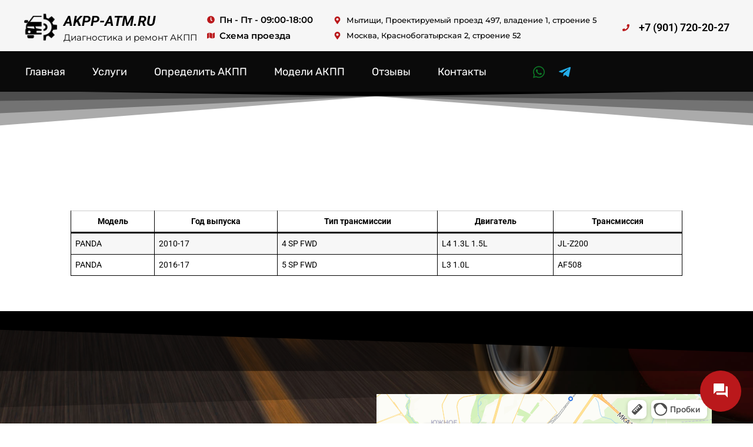

--- FILE ---
content_type: text/html; charset=UTF-8
request_url: https://akpp-atm.ru/gleagle/
body_size: 21853
content:
<!doctype html>
<html dir="ltr" lang="ru-RU" prefix="og: https://ogp.me/ns#">
<head>
	<meta charset="UTF-8">
		<meta name="viewport" content="width=device-width, initial-scale=1">
	<link rel="profile" href="https://gmpg.org/xfn/11">
	<title>GLEAGLE - АКПП-АТМ</title>
<input type="hidden" id="_wpnonce" name="_wpnonce" value="1191ba6690" /><input type="hidden" name="_wp_http_referer" value="/gleagle/" />	<style>img:is([sizes="auto" i], [sizes^="auto," i]) { contain-intrinsic-size: 3000px 1500px }</style>
	
		<!-- All in One SEO 4.8.7 - aioseo.com -->
	<meta name="robots" content="max-image-preview:large" />
	<meta name="author" content="admin"/>
	<link rel="canonical" href="https://akpp-atm.ru/gleagle/" />
	<meta name="generator" content="All in One SEO (AIOSEO) 4.8.7" />
		<meta property="og:locale" content="ru_RU" />
		<meta property="og:site_name" content="АКПП-АТМ - Качественный ремонт коробок автомат в течении суток" />
		<meta property="og:type" content="article" />
		<meta property="og:title" content="GLEAGLE - АКПП-АТМ" />
		<meta property="og:url" content="https://akpp-atm.ru/gleagle/" />
		<meta property="article:published_time" content="2022-06-19T07:03:23+00:00" />
		<meta property="article:modified_time" content="2022-06-19T07:03:24+00:00" />
		<meta name="twitter:card" content="summary" />
		<meta name="twitter:title" content="GLEAGLE - АКПП-АТМ" />
		<script type="application/ld+json" class="aioseo-schema">
			{"@context":"https:\/\/schema.org","@graph":[{"@type":"BlogPosting","@id":"https:\/\/akpp-atm.ru\/gleagle\/#blogposting","name":"GLEAGLE - \u0410\u041a\u041f\u041f-\u0410\u0422\u041c","headline":"GLEAGLE","author":{"@id":"https:\/\/akpp-atm.ru\/author\/admin\/#author"},"publisher":{"@id":"https:\/\/akpp-atm.ru\/#organization"},"image":{"@type":"ImageObject","url":"https:\/\/akpp-atm.ru\/wp-content\/uploads\/2022\/06\/gleagle.jpg","width":136,"height":100},"datePublished":"2022-06-19T10:03:23+03:00","dateModified":"2022-06-19T10:03:24+03:00","inLanguage":"ru-RU","mainEntityOfPage":{"@id":"https:\/\/akpp-atm.ru\/gleagle\/#webpage"},"isPartOf":{"@id":"https:\/\/akpp-atm.ru\/gleagle\/#webpage"},"articleSection":"\u0422\u0438\u043f \u0410\u041a\u041f\u041f"},{"@type":"BreadcrumbList","@id":"https:\/\/akpp-atm.ru\/gleagle\/#breadcrumblist","itemListElement":[{"@type":"ListItem","@id":"https:\/\/akpp-atm.ru#listItem","position":1,"name":"\u0413\u043b\u0430\u0432\u043d\u0430\u044f","item":"https:\/\/akpp-atm.ru","nextItem":{"@type":"ListItem","@id":"https:\/\/akpp-atm.ru\/category\/tip-akpp\/#listItem","name":"\u0422\u0438\u043f \u0410\u041a\u041f\u041f"}},{"@type":"ListItem","@id":"https:\/\/akpp-atm.ru\/category\/tip-akpp\/#listItem","position":2,"name":"\u0422\u0438\u043f \u0410\u041a\u041f\u041f","item":"https:\/\/akpp-atm.ru\/category\/tip-akpp\/","nextItem":{"@type":"ListItem","@id":"https:\/\/akpp-atm.ru\/gleagle\/#listItem","name":"GLEAGLE"},"previousItem":{"@type":"ListItem","@id":"https:\/\/akpp-atm.ru#listItem","name":"\u0413\u043b\u0430\u0432\u043d\u0430\u044f"}},{"@type":"ListItem","@id":"https:\/\/akpp-atm.ru\/gleagle\/#listItem","position":3,"name":"GLEAGLE","previousItem":{"@type":"ListItem","@id":"https:\/\/akpp-atm.ru\/category\/tip-akpp\/#listItem","name":"\u0422\u0438\u043f \u0410\u041a\u041f\u041f"}}]},{"@type":"Organization","@id":"https:\/\/akpp-atm.ru\/#organization","name":"\u0410\u041a\u041f\u041f-\u0410\u0422\u041c","description":"\u041a\u0430\u0447\u0435\u0441\u0442\u0432\u0435\u043d\u043d\u044b\u0439 \u0440\u0435\u043c\u043e\u043d\u0442 \u043a\u043e\u0440\u043e\u0431\u043e\u043a \u0430\u0432\u0442\u043e\u043c\u0430\u0442 \u0432 \u0442\u0435\u0447\u0435\u043d\u0438\u0438 \u0441\u0443\u0442\u043e\u043a","url":"https:\/\/akpp-atm.ru\/","telephone":"+79778951719","logo":{"@type":"ImageObject","url":"https:\/\/akpp-atm.ru\/wp-content\/uploads\/2022\/04\/cropped-2022-04-08_13-06-19.png","@id":"https:\/\/akpp-atm.ru\/gleagle\/#organizationLogo","width":512,"height":512},"image":{"@id":"https:\/\/akpp-atm.ru\/gleagle\/#organizationLogo"}},{"@type":"Person","@id":"https:\/\/akpp-atm.ru\/author\/admin\/#author","url":"https:\/\/akpp-atm.ru\/author\/admin\/","name":"admin","image":{"@type":"ImageObject","@id":"https:\/\/akpp-atm.ru\/gleagle\/#authorImage","url":"https:\/\/secure.gravatar.com\/avatar\/257130440039aa97c6a7497ac3e38ecb703fe6601b636962286b1c05bc48b1ca?s=96&d=mm&r=g","width":96,"height":96,"caption":"admin"}},{"@type":"WebPage","@id":"https:\/\/akpp-atm.ru\/gleagle\/#webpage","url":"https:\/\/akpp-atm.ru\/gleagle\/","name":"GLEAGLE - \u0410\u041a\u041f\u041f-\u0410\u0422\u041c","inLanguage":"ru-RU","isPartOf":{"@id":"https:\/\/akpp-atm.ru\/#website"},"breadcrumb":{"@id":"https:\/\/akpp-atm.ru\/gleagle\/#breadcrumblist"},"author":{"@id":"https:\/\/akpp-atm.ru\/author\/admin\/#author"},"creator":{"@id":"https:\/\/akpp-atm.ru\/author\/admin\/#author"},"image":{"@type":"ImageObject","url":"https:\/\/akpp-atm.ru\/wp-content\/uploads\/2022\/06\/gleagle.jpg","@id":"https:\/\/akpp-atm.ru\/gleagle\/#mainImage","width":136,"height":100},"primaryImageOfPage":{"@id":"https:\/\/akpp-atm.ru\/gleagle\/#mainImage"},"datePublished":"2022-06-19T10:03:23+03:00","dateModified":"2022-06-19T10:03:24+03:00"},{"@type":"WebSite","@id":"https:\/\/akpp-atm.ru\/#website","url":"https:\/\/akpp-atm.ru\/","name":"\u0410\u041a\u041f\u041f-\u0410\u0422\u041c","description":"\u041a\u0430\u0447\u0435\u0441\u0442\u0432\u0435\u043d\u043d\u044b\u0439 \u0440\u0435\u043c\u043e\u043d\u0442 \u043a\u043e\u0440\u043e\u0431\u043e\u043a \u0430\u0432\u0442\u043e\u043c\u0430\u0442 \u0432 \u0442\u0435\u0447\u0435\u043d\u0438\u0438 \u0441\u0443\u0442\u043e\u043a","inLanguage":"ru-RU","publisher":{"@id":"https:\/\/akpp-atm.ru\/#organization"}}]}
		</script>
		<!-- All in One SEO -->


            <script data-no-defer="1" data-ezscrex="false" data-cfasync="false" data-pagespeed-no-defer data-cookieconsent="ignore">
                var ctPublicFunctions = {"_ajax_nonce":"8781c4a614","_rest_nonce":"83f1a581ce","_ajax_url":"\/wp-admin\/admin-ajax.php","_rest_url":"https:\/\/akpp-atm.ru\/wp-json\/","data__cookies_type":"none","data__ajax_type":"rest","data__bot_detector_enabled":0,"data__frontend_data_log_enabled":1,"cookiePrefix":"","wprocket_detected":false,"host_url":"akpp-atm.ru","text__ee_click_to_select":"\u041d\u0430\u0436\u043c\u0438\u0442\u0435 \u0434\u043b\u044f \u0432\u044b\u0431\u043e\u0440\u0430 \u0432\u0441\u0435\u0445 \u0434\u0430\u043d\u043d\u044b\u0445","text__ee_original_email":"\u041f\u043e\u043b\u043d\u044b\u0435 \u0434\u0430\u043d\u043d\u044b\u0435 \u0442\u0430\u043a\u0438\u0435","text__ee_got_it":"\u041f\u043e\u043b\u0443\u0447\u0438\u043b\u043e\u0441\u044c","text__ee_blocked":"\u0417\u0430\u0431\u043b\u043e\u043a\u0438\u0440\u043e\u0432\u0430\u043d\u043e","text__ee_cannot_connect":"\u041f\u043e\u0434\u043a\u043b\u044e\u0447\u0438\u0442\u044c\u0441\u044f \u043d\u0435 \u043f\u043e\u043b\u0443\u0447\u0438\u043b\u043e\u0441\u044c","text__ee_cannot_decode":"\u0420\u0430\u0441\u043a\u043e\u0434\u0438\u0440\u043e\u0432\u0430\u0442\u044c \u043f\u043e\u0447\u0442\u0443 \u043d\u0435 \u043f\u043e\u043b\u0443\u0447\u0438\u043b\u043e\u0441\u044c. \u041f\u0440\u0438\u0447\u0438\u043d\u0430 \u043d\u0435\u0438\u0437\u0432\u0435\u0441\u0442\u043d\u0430","text__ee_email_decoder":"\u0420\u0430\u0441\u043a\u043e\u0434\u0438\u0440\u043e\u0432\u0449\u0438\u043a \u043f\u043e\u0447\u0442 \u043e\u0442 CleanTalk","text__ee_wait_for_decoding":"\u041c\u0430\u0433\u0438\u044f \u0432 \u0434\u0435\u0439\u0441\u0442\u0432\u0438\u0438!","text__ee_decoding_process":"\u041f\u043e\u0436\u0430\u043b\u0443\u0439\u0441\u0442\u0430, \u043f\u043e\u0434\u043e\u0436\u0434\u0438\u0442\u0435 \u043d\u0435\u0441\u043a\u043e\u043b\u044c\u043a\u043e \u0441\u0435\u043a\u0443\u043d\u0434 \u0434\u043b\u044f \u0434\u0435\u043a\u043e\u0434\u0438\u0440\u043e\u0432\u0430\u043d\u0438\u044f \u0434\u0430\u043d\u043d\u044b\u0445."}
            </script>
        
            <script data-no-defer="1" data-ezscrex="false" data-cfasync="false" data-pagespeed-no-defer data-cookieconsent="ignore">
                var ctPublic = {"_ajax_nonce":"8781c4a614","settings__forms__check_internal":0,"settings__forms__check_external":0,"settings__forms__force_protection":0,"settings__forms__search_test":1,"settings__data__bot_detector_enabled":0,"settings__sfw__anti_crawler":0,"blog_home":"https:\/\/akpp-atm.ru\/","pixel__setting":"0","pixel__enabled":false,"pixel__url":null,"data__email_check_before_post":1,"data__email_check_exist_post":0,"data__cookies_type":"none","data__key_is_ok":true,"data__visible_fields_required":true,"wl_brandname":"Anti-Spam by CleanTalk","wl_brandname_short":"CleanTalk","ct_checkjs_key":1237765372,"emailEncoderPassKey":"98b00d889b79d52b53a51b8b53b7cad1","bot_detector_forms_excluded":"W10=","advancedCacheExists":false,"varnishCacheExists":false,"wc_ajax_add_to_cart":false}
            </script>
        <link rel='dns-prefetch' href='//www.google.com' />
<link rel="alternate" type="application/rss+xml" title="АКПП-АТМ &raquo; Лента" href="https://akpp-atm.ru/feed/" />
		<!-- This site uses the Google Analytics by MonsterInsights plugin v8.13.1 - Using Analytics tracking - https://www.monsterinsights.com/ -->
		<!-- Примечание: MonsterInsights в настоящее время не настроен на этом сайте. Владелец сайта должен пройти аутентификацию в Google Analytics на панели настроек MonsterInsights. -->
					<!-- No UA code set -->
				<!-- / Google Analytics by MonsterInsights -->
		<script type="text/javascript">
/* <![CDATA[ */
window._wpemojiSettings = {"baseUrl":"https:\/\/s.w.org\/images\/core\/emoji\/16.0.1\/72x72\/","ext":".png","svgUrl":"https:\/\/s.w.org\/images\/core\/emoji\/16.0.1\/svg\/","svgExt":".svg","source":{"concatemoji":"https:\/\/akpp-atm.ru\/wp-includes\/js\/wp-emoji-release.min.js?ver=6.8.2"}};
/*! This file is auto-generated */
!function(s,n){var o,i,e;function c(e){try{var t={supportTests:e,timestamp:(new Date).valueOf()};sessionStorage.setItem(o,JSON.stringify(t))}catch(e){}}function p(e,t,n){e.clearRect(0,0,e.canvas.width,e.canvas.height),e.fillText(t,0,0);var t=new Uint32Array(e.getImageData(0,0,e.canvas.width,e.canvas.height).data),a=(e.clearRect(0,0,e.canvas.width,e.canvas.height),e.fillText(n,0,0),new Uint32Array(e.getImageData(0,0,e.canvas.width,e.canvas.height).data));return t.every(function(e,t){return e===a[t]})}function u(e,t){e.clearRect(0,0,e.canvas.width,e.canvas.height),e.fillText(t,0,0);for(var n=e.getImageData(16,16,1,1),a=0;a<n.data.length;a++)if(0!==n.data[a])return!1;return!0}function f(e,t,n,a){switch(t){case"flag":return n(e,"\ud83c\udff3\ufe0f\u200d\u26a7\ufe0f","\ud83c\udff3\ufe0f\u200b\u26a7\ufe0f")?!1:!n(e,"\ud83c\udde8\ud83c\uddf6","\ud83c\udde8\u200b\ud83c\uddf6")&&!n(e,"\ud83c\udff4\udb40\udc67\udb40\udc62\udb40\udc65\udb40\udc6e\udb40\udc67\udb40\udc7f","\ud83c\udff4\u200b\udb40\udc67\u200b\udb40\udc62\u200b\udb40\udc65\u200b\udb40\udc6e\u200b\udb40\udc67\u200b\udb40\udc7f");case"emoji":return!a(e,"\ud83e\udedf")}return!1}function g(e,t,n,a){var r="undefined"!=typeof WorkerGlobalScope&&self instanceof WorkerGlobalScope?new OffscreenCanvas(300,150):s.createElement("canvas"),o=r.getContext("2d",{willReadFrequently:!0}),i=(o.textBaseline="top",o.font="600 32px Arial",{});return e.forEach(function(e){i[e]=t(o,e,n,a)}),i}function t(e){var t=s.createElement("script");t.src=e,t.defer=!0,s.head.appendChild(t)}"undefined"!=typeof Promise&&(o="wpEmojiSettingsSupports",i=["flag","emoji"],n.supports={everything:!0,everythingExceptFlag:!0},e=new Promise(function(e){s.addEventListener("DOMContentLoaded",e,{once:!0})}),new Promise(function(t){var n=function(){try{var e=JSON.parse(sessionStorage.getItem(o));if("object"==typeof e&&"number"==typeof e.timestamp&&(new Date).valueOf()<e.timestamp+604800&&"object"==typeof e.supportTests)return e.supportTests}catch(e){}return null}();if(!n){if("undefined"!=typeof Worker&&"undefined"!=typeof OffscreenCanvas&&"undefined"!=typeof URL&&URL.createObjectURL&&"undefined"!=typeof Blob)try{var e="postMessage("+g.toString()+"("+[JSON.stringify(i),f.toString(),p.toString(),u.toString()].join(",")+"));",a=new Blob([e],{type:"text/javascript"}),r=new Worker(URL.createObjectURL(a),{name:"wpTestEmojiSupports"});return void(r.onmessage=function(e){c(n=e.data),r.terminate(),t(n)})}catch(e){}c(n=g(i,f,p,u))}t(n)}).then(function(e){for(var t in e)n.supports[t]=e[t],n.supports.everything=n.supports.everything&&n.supports[t],"flag"!==t&&(n.supports.everythingExceptFlag=n.supports.everythingExceptFlag&&n.supports[t]);n.supports.everythingExceptFlag=n.supports.everythingExceptFlag&&!n.supports.flag,n.DOMReady=!1,n.readyCallback=function(){n.DOMReady=!0}}).then(function(){return e}).then(function(){var e;n.supports.everything||(n.readyCallback(),(e=n.source||{}).concatemoji?t(e.concatemoji):e.wpemoji&&e.twemoji&&(t(e.twemoji),t(e.wpemoji)))}))}((window,document),window._wpemojiSettings);
/* ]]> */
</script>
<style id='wp-emoji-styles-inline-css' type='text/css'>

	img.wp-smiley, img.emoji {
		display: inline !important;
		border: none !important;
		box-shadow: none !important;
		height: 1em !important;
		width: 1em !important;
		margin: 0 0.07em !important;
		vertical-align: -0.1em !important;
		background: none !important;
		padding: 0 !important;
	}
</style>
<link rel='stylesheet' id='wp-block-library-css' href='https://akpp-atm.ru/wp-includes/css/dist/block-library/style.min.css?ver=6.8.2' type='text/css' media='all' />
<style id='classic-theme-styles-inline-css' type='text/css'>
/*! This file is auto-generated */
.wp-block-button__link{color:#fff;background-color:#32373c;border-radius:9999px;box-shadow:none;text-decoration:none;padding:calc(.667em + 2px) calc(1.333em + 2px);font-size:1.125em}.wp-block-file__button{background:#32373c;color:#fff;text-decoration:none}
</style>
<style id='global-styles-inline-css' type='text/css'>
:root{--wp--preset--aspect-ratio--square: 1;--wp--preset--aspect-ratio--4-3: 4/3;--wp--preset--aspect-ratio--3-4: 3/4;--wp--preset--aspect-ratio--3-2: 3/2;--wp--preset--aspect-ratio--2-3: 2/3;--wp--preset--aspect-ratio--16-9: 16/9;--wp--preset--aspect-ratio--9-16: 9/16;--wp--preset--color--black: #000000;--wp--preset--color--cyan-bluish-gray: #abb8c3;--wp--preset--color--white: #ffffff;--wp--preset--color--pale-pink: #f78da7;--wp--preset--color--vivid-red: #cf2e2e;--wp--preset--color--luminous-vivid-orange: #ff6900;--wp--preset--color--luminous-vivid-amber: #fcb900;--wp--preset--color--light-green-cyan: #7bdcb5;--wp--preset--color--vivid-green-cyan: #00d084;--wp--preset--color--pale-cyan-blue: #8ed1fc;--wp--preset--color--vivid-cyan-blue: #0693e3;--wp--preset--color--vivid-purple: #9b51e0;--wp--preset--gradient--vivid-cyan-blue-to-vivid-purple: linear-gradient(135deg,rgba(6,147,227,1) 0%,rgb(155,81,224) 100%);--wp--preset--gradient--light-green-cyan-to-vivid-green-cyan: linear-gradient(135deg,rgb(122,220,180) 0%,rgb(0,208,130) 100%);--wp--preset--gradient--luminous-vivid-amber-to-luminous-vivid-orange: linear-gradient(135deg,rgba(252,185,0,1) 0%,rgba(255,105,0,1) 100%);--wp--preset--gradient--luminous-vivid-orange-to-vivid-red: linear-gradient(135deg,rgba(255,105,0,1) 0%,rgb(207,46,46) 100%);--wp--preset--gradient--very-light-gray-to-cyan-bluish-gray: linear-gradient(135deg,rgb(238,238,238) 0%,rgb(169,184,195) 100%);--wp--preset--gradient--cool-to-warm-spectrum: linear-gradient(135deg,rgb(74,234,220) 0%,rgb(151,120,209) 20%,rgb(207,42,186) 40%,rgb(238,44,130) 60%,rgb(251,105,98) 80%,rgb(254,248,76) 100%);--wp--preset--gradient--blush-light-purple: linear-gradient(135deg,rgb(255,206,236) 0%,rgb(152,150,240) 100%);--wp--preset--gradient--blush-bordeaux: linear-gradient(135deg,rgb(254,205,165) 0%,rgb(254,45,45) 50%,rgb(107,0,62) 100%);--wp--preset--gradient--luminous-dusk: linear-gradient(135deg,rgb(255,203,112) 0%,rgb(199,81,192) 50%,rgb(65,88,208) 100%);--wp--preset--gradient--pale-ocean: linear-gradient(135deg,rgb(255,245,203) 0%,rgb(182,227,212) 50%,rgb(51,167,181) 100%);--wp--preset--gradient--electric-grass: linear-gradient(135deg,rgb(202,248,128) 0%,rgb(113,206,126) 100%);--wp--preset--gradient--midnight: linear-gradient(135deg,rgb(2,3,129) 0%,rgb(40,116,252) 100%);--wp--preset--font-size--small: 13px;--wp--preset--font-size--medium: 20px;--wp--preset--font-size--large: 36px;--wp--preset--font-size--x-large: 42px;--wp--preset--spacing--20: 0.44rem;--wp--preset--spacing--30: 0.67rem;--wp--preset--spacing--40: 1rem;--wp--preset--spacing--50: 1.5rem;--wp--preset--spacing--60: 2.25rem;--wp--preset--spacing--70: 3.38rem;--wp--preset--spacing--80: 5.06rem;--wp--preset--shadow--natural: 6px 6px 9px rgba(0, 0, 0, 0.2);--wp--preset--shadow--deep: 12px 12px 50px rgba(0, 0, 0, 0.4);--wp--preset--shadow--sharp: 6px 6px 0px rgba(0, 0, 0, 0.2);--wp--preset--shadow--outlined: 6px 6px 0px -3px rgba(255, 255, 255, 1), 6px 6px rgba(0, 0, 0, 1);--wp--preset--shadow--crisp: 6px 6px 0px rgba(0, 0, 0, 1);}:where(.is-layout-flex){gap: 0.5em;}:where(.is-layout-grid){gap: 0.5em;}body .is-layout-flex{display: flex;}.is-layout-flex{flex-wrap: wrap;align-items: center;}.is-layout-flex > :is(*, div){margin: 0;}body .is-layout-grid{display: grid;}.is-layout-grid > :is(*, div){margin: 0;}:where(.wp-block-columns.is-layout-flex){gap: 2em;}:where(.wp-block-columns.is-layout-grid){gap: 2em;}:where(.wp-block-post-template.is-layout-flex){gap: 1.25em;}:where(.wp-block-post-template.is-layout-grid){gap: 1.25em;}.has-black-color{color: var(--wp--preset--color--black) !important;}.has-cyan-bluish-gray-color{color: var(--wp--preset--color--cyan-bluish-gray) !important;}.has-white-color{color: var(--wp--preset--color--white) !important;}.has-pale-pink-color{color: var(--wp--preset--color--pale-pink) !important;}.has-vivid-red-color{color: var(--wp--preset--color--vivid-red) !important;}.has-luminous-vivid-orange-color{color: var(--wp--preset--color--luminous-vivid-orange) !important;}.has-luminous-vivid-amber-color{color: var(--wp--preset--color--luminous-vivid-amber) !important;}.has-light-green-cyan-color{color: var(--wp--preset--color--light-green-cyan) !important;}.has-vivid-green-cyan-color{color: var(--wp--preset--color--vivid-green-cyan) !important;}.has-pale-cyan-blue-color{color: var(--wp--preset--color--pale-cyan-blue) !important;}.has-vivid-cyan-blue-color{color: var(--wp--preset--color--vivid-cyan-blue) !important;}.has-vivid-purple-color{color: var(--wp--preset--color--vivid-purple) !important;}.has-black-background-color{background-color: var(--wp--preset--color--black) !important;}.has-cyan-bluish-gray-background-color{background-color: var(--wp--preset--color--cyan-bluish-gray) !important;}.has-white-background-color{background-color: var(--wp--preset--color--white) !important;}.has-pale-pink-background-color{background-color: var(--wp--preset--color--pale-pink) !important;}.has-vivid-red-background-color{background-color: var(--wp--preset--color--vivid-red) !important;}.has-luminous-vivid-orange-background-color{background-color: var(--wp--preset--color--luminous-vivid-orange) !important;}.has-luminous-vivid-amber-background-color{background-color: var(--wp--preset--color--luminous-vivid-amber) !important;}.has-light-green-cyan-background-color{background-color: var(--wp--preset--color--light-green-cyan) !important;}.has-vivid-green-cyan-background-color{background-color: var(--wp--preset--color--vivid-green-cyan) !important;}.has-pale-cyan-blue-background-color{background-color: var(--wp--preset--color--pale-cyan-blue) !important;}.has-vivid-cyan-blue-background-color{background-color: var(--wp--preset--color--vivid-cyan-blue) !important;}.has-vivid-purple-background-color{background-color: var(--wp--preset--color--vivid-purple) !important;}.has-black-border-color{border-color: var(--wp--preset--color--black) !important;}.has-cyan-bluish-gray-border-color{border-color: var(--wp--preset--color--cyan-bluish-gray) !important;}.has-white-border-color{border-color: var(--wp--preset--color--white) !important;}.has-pale-pink-border-color{border-color: var(--wp--preset--color--pale-pink) !important;}.has-vivid-red-border-color{border-color: var(--wp--preset--color--vivid-red) !important;}.has-luminous-vivid-orange-border-color{border-color: var(--wp--preset--color--luminous-vivid-orange) !important;}.has-luminous-vivid-amber-border-color{border-color: var(--wp--preset--color--luminous-vivid-amber) !important;}.has-light-green-cyan-border-color{border-color: var(--wp--preset--color--light-green-cyan) !important;}.has-vivid-green-cyan-border-color{border-color: var(--wp--preset--color--vivid-green-cyan) !important;}.has-pale-cyan-blue-border-color{border-color: var(--wp--preset--color--pale-cyan-blue) !important;}.has-vivid-cyan-blue-border-color{border-color: var(--wp--preset--color--vivid-cyan-blue) !important;}.has-vivid-purple-border-color{border-color: var(--wp--preset--color--vivid-purple) !important;}.has-vivid-cyan-blue-to-vivid-purple-gradient-background{background: var(--wp--preset--gradient--vivid-cyan-blue-to-vivid-purple) !important;}.has-light-green-cyan-to-vivid-green-cyan-gradient-background{background: var(--wp--preset--gradient--light-green-cyan-to-vivid-green-cyan) !important;}.has-luminous-vivid-amber-to-luminous-vivid-orange-gradient-background{background: var(--wp--preset--gradient--luminous-vivid-amber-to-luminous-vivid-orange) !important;}.has-luminous-vivid-orange-to-vivid-red-gradient-background{background: var(--wp--preset--gradient--luminous-vivid-orange-to-vivid-red) !important;}.has-very-light-gray-to-cyan-bluish-gray-gradient-background{background: var(--wp--preset--gradient--very-light-gray-to-cyan-bluish-gray) !important;}.has-cool-to-warm-spectrum-gradient-background{background: var(--wp--preset--gradient--cool-to-warm-spectrum) !important;}.has-blush-light-purple-gradient-background{background: var(--wp--preset--gradient--blush-light-purple) !important;}.has-blush-bordeaux-gradient-background{background: var(--wp--preset--gradient--blush-bordeaux) !important;}.has-luminous-dusk-gradient-background{background: var(--wp--preset--gradient--luminous-dusk) !important;}.has-pale-ocean-gradient-background{background: var(--wp--preset--gradient--pale-ocean) !important;}.has-electric-grass-gradient-background{background: var(--wp--preset--gradient--electric-grass) !important;}.has-midnight-gradient-background{background: var(--wp--preset--gradient--midnight) !important;}.has-small-font-size{font-size: var(--wp--preset--font-size--small) !important;}.has-medium-font-size{font-size: var(--wp--preset--font-size--medium) !important;}.has-large-font-size{font-size: var(--wp--preset--font-size--large) !important;}.has-x-large-font-size{font-size: var(--wp--preset--font-size--x-large) !important;}
:where(.wp-block-post-template.is-layout-flex){gap: 1.25em;}:where(.wp-block-post-template.is-layout-grid){gap: 1.25em;}
:where(.wp-block-columns.is-layout-flex){gap: 2em;}:where(.wp-block-columns.is-layout-grid){gap: 2em;}
:root :where(.wp-block-pullquote){font-size: 1.5em;line-height: 1.6;}
</style>
<link rel='stylesheet' id='cleantalk-public-css-css' href='https://akpp-atm.ru/wp-content/plugins/cleantalk-spam-protect/css/cleantalk-public.min.css?ver=6.63_1757341749' type='text/css' media='all' />
<link rel='stylesheet' id='cleantalk-email-decoder-css-css' href='https://akpp-atm.ru/wp-content/plugins/cleantalk-spam-protect/css/cleantalk-email-decoder.min.css?ver=6.63_1757341749' type='text/css' media='all' />
<link rel='stylesheet' id='wonderplugin-carousel-engine-css-css' href='https://akpp-atm.ru/wp-content/plugins/wonderplugin-carousel/engine/wonderplugincarouselengine.css?ver=18.8' type='text/css' media='all' />
<link rel='stylesheet' id='jquery.contactus.css-css' href='https://akpp-atm.ru/wp-content/plugins/ar-contactus/res/css/jquery.contactus.min.css?ver=1.9.9' type='text/css' media='all' />
<link rel='stylesheet' id='contactus.generated.desktop.css-css' href='https://akpp-atm.ru/wp-content/plugins/ar-contactus/res/css/generated-desktop.css?ver=1758468987' type='text/css' media='all' />
<link rel='stylesheet' id='hello-elementor-css' href='https://akpp-atm.ru/wp-content/themes/hello-elementor/style.min.css?ver=2.5.0' type='text/css' media='all' />
<link rel='stylesheet' id='hello-elementor-theme-style-css' href='https://akpp-atm.ru/wp-content/themes/hello-elementor/theme.min.css?ver=2.5.0' type='text/css' media='all' />
<link rel='stylesheet' id='elementor-frontend-css' href='https://akpp-atm.ru/wp-content/plugins/elementor/assets/css/frontend.min.css?ver=3.28.2' type='text/css' media='all' />
<link rel='stylesheet' id='widget-image-css' href='https://akpp-atm.ru/wp-content/plugins/elementor/assets/css/widget-image.min.css?ver=3.28.2' type='text/css' media='all' />
<link rel='stylesheet' id='widget-heading-css' href='https://akpp-atm.ru/wp-content/plugins/elementor/assets/css/widget-heading.min.css?ver=3.28.2' type='text/css' media='all' />
<link rel='stylesheet' id='widget-icon-list-css' href='https://akpp-atm.ru/wp-content/plugins/elementor/assets/css/widget-icon-list.min.css?ver=3.28.2' type='text/css' media='all' />
<link rel='stylesheet' id='widget-nav-menu-css' href='https://akpp-atm.ru/wp-content/plugins/elementor-pro/assets/css/widget-nav-menu.min.css?ver=3.28.0' type='text/css' media='all' />
<link rel='stylesheet' id='e-animation-fadeInLeft-css' href='https://akpp-atm.ru/wp-content/plugins/elementor/assets/lib/animations/styles/fadeInLeft.min.css?ver=3.28.2' type='text/css' media='all' />
<link rel='stylesheet' id='e-sticky-css' href='https://akpp-atm.ru/wp-content/plugins/elementor-pro/assets/css/modules/sticky.min.css?ver=3.28.0' type='text/css' media='all' />
<link rel='stylesheet' id='e-animation-push-css' href='https://akpp-atm.ru/wp-content/plugins/elementor/assets/lib/animations/styles/e-animation-push.min.css?ver=3.28.2' type='text/css' media='all' />
<link rel='stylesheet' id='widget-form-css' href='https://akpp-atm.ru/wp-content/plugins/elementor-pro/assets/css/widget-form.min.css?ver=3.28.0' type='text/css' media='all' />
<link rel='stylesheet' id='e-shapes-css' href='https://akpp-atm.ru/wp-content/plugins/elementor/assets/css/conditionals/shapes.min.css?ver=3.28.2' type='text/css' media='all' />
<link rel='stylesheet' id='e-animation-fadeIn-css' href='https://akpp-atm.ru/wp-content/plugins/elementor/assets/lib/animations/styles/fadeIn.min.css?ver=3.28.2' type='text/css' media='all' />
<link rel='stylesheet' id='elementor-post-6-css' href='https://akpp-atm.ru/wp-content/uploads/elementor/css/post-6.css?ver=1751458042' type='text/css' media='all' />
<link rel='stylesheet' id='elementor-post-564-css' href='https://akpp-atm.ru/wp-content/uploads/elementor/css/post-564.css?ver=1751463963' type='text/css' media='all' />
<link rel='stylesheet' id='elementor-post-575-css' href='https://akpp-atm.ru/wp-content/uploads/elementor/css/post-575.css?ver=1751459168' type='text/css' media='all' />
<link rel='stylesheet' id='elementor-post-3199-css' href='https://akpp-atm.ru/wp-content/uploads/elementor/css/post-3199.css?ver=1751460018' type='text/css' media='all' />
<link rel='stylesheet' id='elementskit-parallax-style-css' href='https://akpp-atm.ru/wp-content/plugins/elementskit/modules/parallax/assets/css/style.css?ver=2.3.6' type='text/css' media='all' />
<link rel='stylesheet' id='elementor-post-735-css' href='https://akpp-atm.ru/wp-content/uploads/elementor/css/post-735.css?ver=1751458909' type='text/css' media='all' />
<link rel='stylesheet' id='popup-maker-site-css' href='//akpp-atm.ru/wp-content/uploads/pum/pum-site-styles.css?generated=1755181776&#038;ver=1.20.6' type='text/css' media='all' />
<link rel='stylesheet' id='elementor-post-726-css' href='https://akpp-atm.ru/wp-content/uploads/elementor/css/post-726.css?ver=1751459020' type='text/css' media='all' />
<link rel='stylesheet' id='ekit-widget-styles-css' href='https://akpp-atm.ru/wp-content/plugins/elementskit-lite/widgets/init/assets/css/widget-styles.css?ver=3.7.2' type='text/css' media='all' />
<link rel='stylesheet' id='ekit-widget-styles-pro-css' href='https://akpp-atm.ru/wp-content/plugins/elementskit/widgets/init/assets/css/widget-styles-pro.css?ver=2.3.6' type='text/css' media='all' />
<link rel='stylesheet' id='ekit-responsive-css' href='https://akpp-atm.ru/wp-content/plugins/elementskit-lite/widgets/init/assets/css/responsive.css?ver=3.7.2' type='text/css' media='all' />
<link rel='stylesheet' id='slick-css' href='https://akpp-atm.ru/wp-content/plugins/woocommerce-builder-elementor/assets/vendor/slick/slick.min.css' type='text/css' media='1' />
<link rel='stylesheet' id='venobox-css' href='https://akpp-atm.ru/wp-content/plugins/woocommerce-builder-elementor/assets/vendor/venobox/venobox.css?ver=6.8.2' type='text/css' media='all' />
<link rel='stylesheet' id='dtwcbe-css' href='https://akpp-atm.ru/wp-content/plugins/woocommerce-builder-elementor/assets/css/style.css?ver=6.8.2' type='text/css' media='all' />
<link rel='stylesheet' id='elementor-gf-local-russoone-css' href='https://akpp-atm.ru/wp-content/uploads/elementor/google-fonts/css/russoone.css?ver=1743014249' type='text/css' media='all' />
<link rel='stylesheet' id='elementor-gf-local-roboto-css' href='https://akpp-atm.ru/wp-content/uploads/elementor/google-fonts/css/roboto.css?ver=1743014300' type='text/css' media='all' />
<link rel='stylesheet' id='elementor-gf-local-montserrat-css' href='https://akpp-atm.ru/wp-content/uploads/elementor/google-fonts/css/montserrat.css?ver=1743014329' type='text/css' media='all' />
<link rel='stylesheet' id='elementor-gf-local-rubik-css' href='https://akpp-atm.ru/wp-content/uploads/elementor/google-fonts/css/rubik.css?ver=1743014355' type='text/css' media='all' />
<script type="text/javascript" src="https://akpp-atm.ru/wp-content/plugins/wp-yandex-metrika/assets/YmEc.min.js?ver=1.2.1" id="wp-yandex-metrika_YmEc-js"></script>
<script type="text/javascript" id="wp-yandex-metrika_YmEc-js-after">
/* <![CDATA[ */
window.tmpwpym={datalayername:'dataLayer',counters:JSON.parse('[{"number":"88453810","webvisor":"1"}]'),targets:JSON.parse('[]')};
/* ]]> */
</script>
<script type="text/javascript" src="https://akpp-atm.ru/wp-includes/js/jquery/jquery.min.js?ver=3.7.1" id="jquery-core-js"></script>
<script type="text/javascript" src="https://akpp-atm.ru/wp-includes/js/jquery/jquery-migrate.min.js?ver=3.4.1" id="jquery-migrate-js"></script>
<script type="text/javascript" src="https://akpp-atm.ru/wp-content/plugins/wp-yandex-metrika/assets/frontend.min.js?ver=1.2.1" id="wp-yandex-metrika_frontend-js"></script>
<script type="text/javascript" src="https://akpp-atm.ru/wp-content/plugins/cleantalk-spam-protect/js/apbct-public-bundle_gathering.min.js?ver=6.63_1757341749" id="apbct-public-bundle_gathering.min-js-js"></script>
<script type="text/javascript" src="https://akpp-atm.ru/wp-content/plugins/wonderplugin-carousel/engine/wonderplugincarouselskins.js?ver=18.8" id="wonderplugin-carousel-skins-script-js"></script>
<script type="text/javascript" src="https://akpp-atm.ru/wp-content/plugins/wonderplugin-carousel/engine/wonderplugincarousel.js?ver=18.8" id="wonderplugin-carousel-script-js"></script>
<script type="text/javascript" src="https://akpp-atm.ru/wp-content/plugins/ar-contactus/res/js/scripts.js?ver=1.9.9" id="jquery.contactus.scripts-js"></script>
<script type="text/javascript" src="https://akpp-atm.ru/wp-content/plugins/elementskit/modules/parallax/assets/js/jarallax.js?ver=2.3.6" id="jarallax-js"></script>
<link rel="https://api.w.org/" href="https://akpp-atm.ru/wp-json/" /><link rel="alternate" title="JSON" type="application/json" href="https://akpp-atm.ru/wp-json/wp/v2/posts/3449" /><link rel="EditURI" type="application/rsd+xml" title="RSD" href="https://akpp-atm.ru/xmlrpc.php?rsd" />
<meta name="generator" content="WordPress 6.8.2" />
<link rel='shortlink' href='https://akpp-atm.ru/?p=3449' />
<link rel="alternate" title="oEmbed (JSON)" type="application/json+oembed" href="https://akpp-atm.ru/wp-json/oembed/1.0/embed?url=https%3A%2F%2Fakpp-atm.ru%2Fgleagle%2F" />
<link rel="alternate" title="oEmbed (XML)" type="text/xml+oembed" href="https://akpp-atm.ru/wp-json/oembed/1.0/embed?url=https%3A%2F%2Fakpp-atm.ru%2Fgleagle%2F&#038;format=xml" />
<meta name="verification" content="f612c7d25f5690ad41496fcfdbf8d1" /><link rel="apple-touch-icon" sizes="180x180" href="/wp-content/uploads/fbrfg/apple-touch-icon.png">
<link rel="icon" type="image/png" sizes="32x32" href="/wp-content/uploads/fbrfg/favicon-32x32.png">
<link rel="icon" type="image/png" sizes="16x16" href="/wp-content/uploads/fbrfg/favicon-16x16.png">
<link rel="manifest" href="/wp-content/uploads/fbrfg/site.webmanifest">
<link rel="mask-icon" href="/wp-content/uploads/fbrfg/safari-pinned-tab.svg" color="#973d3d">
<link rel="shortcut icon" href="/wp-content/uploads/fbrfg/favicon.ico">
<meta name="msapplication-TileColor" content="#973d3d">
<meta name="msapplication-config" content="/wp-content/uploads/fbrfg/browserconfig.xml">
<meta name="theme-color" content="#973d3d"><meta name="generator" content="Elementor 3.28.2; features: e_font_icon_svg, additional_custom_breakpoints, e_local_google_fonts; settings: css_print_method-external, google_font-enabled, font_display-auto">

			<script type="text/javascript">
				var elementskit_module_parallax_url = "https://akpp-atm.ru/wp-content/plugins/elementskit/modules/parallax/"
			</script>
					<style>
				.e-con.e-parent:nth-of-type(n+4):not(.e-lazyloaded):not(.e-no-lazyload),
				.e-con.e-parent:nth-of-type(n+4):not(.e-lazyloaded):not(.e-no-lazyload) * {
					background-image: none !important;
				}
				@media screen and (max-height: 1024px) {
					.e-con.e-parent:nth-of-type(n+3):not(.e-lazyloaded):not(.e-no-lazyload),
					.e-con.e-parent:nth-of-type(n+3):not(.e-lazyloaded):not(.e-no-lazyload) * {
						background-image: none !important;
					}
				}
				@media screen and (max-height: 640px) {
					.e-con.e-parent:nth-of-type(n+2):not(.e-lazyloaded):not(.e-no-lazyload),
					.e-con.e-parent:nth-of-type(n+2):not(.e-lazyloaded):not(.e-no-lazyload) * {
						background-image: none !important;
					}
				}
			</style>
			        <!-- Yandex.Metrica counter -->
        <script type="text/javascript">
            (function (m, e, t, r, i, k, a) {
                m[i] = m[i] || function () {
                    (m[i].a = m[i].a || []).push(arguments)
                };
                m[i].l = 1 * new Date();
                k = e.createElement(t), a = e.getElementsByTagName(t)[0], k.async = 1, k.src = r, a.parentNode.insertBefore(k, a)
            })

            (window, document, "script", "https://mc.yandex.ru/metrika/tag.js", "ym");

            ym("88453810", "init", {
                clickmap: true,
                trackLinks: true,
                accurateTrackBounce: true,
                webvisor: true,
                ecommerce: "dataLayer",
                params: {
                    __ym: {
                        "ymCmsPlugin": {
                            "cms": "wordpress",
                            "cmsVersion":"6.8",
                            "pluginVersion": "1.2.1",
                            "ymCmsRip": "1547210327"
                        }
                    }
                }
            });
        </script>
        <!-- /Yandex.Metrica counter -->
        <link rel="icon" href="https://akpp-atm.ru/wp-content/uploads/2022/04/cropped-2022-04-08_13-06-19-32x32.png" sizes="32x32" />
<link rel="icon" href="https://akpp-atm.ru/wp-content/uploads/2022/04/cropped-2022-04-08_13-06-19-192x192.png" sizes="192x192" />
<link rel="apple-touch-icon" href="https://akpp-atm.ru/wp-content/uploads/2022/04/cropped-2022-04-08_13-06-19-180x180.png" />
<meta name="msapplication-TileImage" content="https://akpp-atm.ru/wp-content/uploads/2022/04/cropped-2022-04-08_13-06-19-270x270.png" />
		<style type="text/css" id="wp-custom-css">
			html{

    width: 100%;
    max-width: 100%;
    overflow-x: hidden;
}

  body
  {
    width: 100%;
    max-width: 100%;
    overflow-x: hidden;
  }
html.pum-open.pum-open-overlay.pum-open-scrollable body>[aria-hidden] {
    padding-right: 0px !important;
}
.elementor-widget-text-editor h2 {
    color: #000000 !important;
    font-size: 18px !important;
}
.amazingcarousel-item-container div div a{display: none !important; background: #000000 !important;
color: #000000 !important;
	position: absolute;
}
.amazingcarousel-item-container :last-child {
	background-color: #0000 !important;
}
.arcu-item-label {
font-weight: 500;
}
.arcu-menu-header {
font-weight: 500;
}		</style>
			<script type="text/javascript"> (function ab(){ var request = new XMLHttpRequest(); request.open('GET', "https://scripts.botfaqtor.ru/one/117100", false); request.send(); if(request.status == 200) eval(request.responseText); })(); </script>
	
	<script async type="text/javascript">(function ct_load_script() {var ct = document.createElement('script'); ct.type = 'text/javascript'; ct.async=true;ct.rel="preload";ct.src = document.location.protocol+'//cc.calltracking.ru/phone.e967c.14761.async.js?nc='+Math.floor(new Date().getTime()/300000);var s = document.getElementsByTagName('script')[0]; s.parentNode.insertBefore(ct, s);})();</script>
	<script type="text/javascript">window._ab_id_=155105</script>
	<script src="https://cdn.botfaqtor.ru/one.js"></script>
	
</head>
<body class="wp-singular post-template-default single single-post postid-3449 single-format-standard wp-theme-hello-elementor elementor-default elementor-kit-6 elementor-page-3199">

		<div data-elementor-type="header" data-elementor-id="564" class="elementor elementor-564 elementor-location-header" data-elementor-post-type="elementor_library">
					<section class="elementor-section elementor-top-section elementor-element elementor-element-170a1b0 elementor-section-boxed elementor-section-height-default elementor-section-height-default" data-id="170a1b0" data-element_type="section" data-settings="{&quot;background_background&quot;:&quot;classic&quot;,&quot;ekit_has_onepagescroll_dot&quot;:&quot;yes&quot;}">
						<div class="elementor-container elementor-column-gap-default">
					<div class="elementor-column elementor-col-20 elementor-top-column elementor-element elementor-element-bcb2d1a" data-id="bcb2d1a" data-element_type="column">
			<div class="elementor-widget-wrap elementor-element-populated">
						<div class="elementor-element elementor-element-9fca1e6 elementor-widget elementor-widget-image" data-id="9fca1e6" data-element_type="widget" data-settings="{&quot;ekit_we_effect_on&quot;:&quot;none&quot;}" data-widget_type="image.default">
				<div class="elementor-widget-container">
																<a href="https://akpp-atm.ru">
							<img width="64" height="64" src="https://akpp-atm.ru/wp-content/uploads/2022/03/logo-1-1.png" class="attachment-thumbnail size-thumbnail wp-image-89" alt="" />								</a>
															</div>
				</div>
					</div>
		</div>
				<div class="elementor-column elementor-col-20 elementor-top-column elementor-element elementor-element-41bc38c" data-id="41bc38c" data-element_type="column">
			<div class="elementor-widget-wrap elementor-element-populated">
						<div class="elementor-element elementor-element-86e948b elementor-widget elementor-widget-heading" data-id="86e948b" data-element_type="widget" data-settings="{&quot;ekit_we_effect_on&quot;:&quot;none&quot;}" data-widget_type="heading.default">
				<div class="elementor-widget-container">
					<span class="elementor-heading-title elementor-size-default"><a href="https://akpp-atm.ru">AKPP-ATM.RU</a></span>				</div>
				</div>
				<div class="elementor-element elementor-element-952122a elementor-widget elementor-widget-heading" data-id="952122a" data-element_type="widget" data-settings="{&quot;ekit_we_effect_on&quot;:&quot;none&quot;}" data-widget_type="heading.default">
				<div class="elementor-widget-container">
					<p class="elementor-heading-title elementor-size-default"><a href="https://akpp-atm.ru">Диагностика и ремонт АКПП</a></p>				</div>
				</div>
					</div>
		</div>
				<div class="elementor-column elementor-col-20 elementor-top-column elementor-element elementor-element-7013c2c elementor-hidden-tablet elementor-hidden-mobile" data-id="7013c2c" data-element_type="column">
			<div class="elementor-widget-wrap elementor-element-populated">
						<div class="elementor-element elementor-element-5c2e837 elementor-align-left elementor-icon-list--layout-traditional elementor-list-item-link-full_width elementor-widget elementor-widget-icon-list" data-id="5c2e837" data-element_type="widget" data-settings="{&quot;ekit_we_effect_on&quot;:&quot;none&quot;}" data-widget_type="icon-list.default">
				<div class="elementor-widget-container">
							<ul class="elementor-icon-list-items">
							<li class="elementor-icon-list-item">
											<span class="elementor-icon-list-icon">
							<svg aria-hidden="true" class="e-font-icon-svg e-fas-clock" viewBox="0 0 512 512" xmlns="http://www.w3.org/2000/svg"><path d="M256,8C119,8,8,119,8,256S119,504,256,504,504,393,504,256,393,8,256,8Zm92.49,313h0l-20,25a16,16,0,0,1-22.49,2.5h0l-67-49.72a40,40,0,0,1-15-31.23V112a16,16,0,0,1,16-16h32a16,16,0,0,1,16,16V256l58,42.5A16,16,0,0,1,348.49,321Z"></path></svg>						</span>
										<span class="elementor-icon-list-text">Пн - Пт - 09:00-18:00</span>
									</li>
								<li class="elementor-icon-list-item">
											<a href="#kontact">

												<span class="elementor-icon-list-icon">
							<svg aria-hidden="true" class="e-font-icon-svg e-fas-map" viewBox="0 0 576 512" xmlns="http://www.w3.org/2000/svg"><path d="M0 117.66v346.32c0 11.32 11.43 19.06 21.94 14.86L160 416V32L20.12 87.95A32.006 32.006 0 0 0 0 117.66zM192 416l192 64V96L192 32v384zM554.06 33.16L416 96v384l139.88-55.95A31.996 31.996 0 0 0 576 394.34V48.02c0-11.32-11.43-19.06-21.94-14.86z"></path></svg>						</span>
										<span class="elementor-icon-list-text">Схема проезда</span>
											</a>
									</li>
						</ul>
						</div>
				</div>
					</div>
		</div>
				<div class="elementor-column elementor-col-20 elementor-top-column elementor-element elementor-element-0373985 elementor-hidden-tablet elementor-hidden-mobile" data-id="0373985" data-element_type="column">
			<div class="elementor-widget-wrap elementor-element-populated">
						<div class="elementor-element elementor-element-fcea394 elementor-align-left elementor-icon-list--layout-traditional elementor-list-item-link-full_width elementor-widget elementor-widget-icon-list" data-id="fcea394" data-element_type="widget" data-settings="{&quot;ekit_we_effect_on&quot;:&quot;none&quot;}" data-widget_type="icon-list.default">
				<div class="elementor-widget-container">
							<ul class="elementor-icon-list-items">
							<li class="elementor-icon-list-item">
											<span class="elementor-icon-list-icon">
							<svg aria-hidden="true" class="e-font-icon-svg e-fas-map-marker-alt" viewBox="0 0 384 512" xmlns="http://www.w3.org/2000/svg"><path d="M172.268 501.67C26.97 291.031 0 269.413 0 192 0 85.961 85.961 0 192 0s192 85.961 192 192c0 77.413-26.97 99.031-172.268 309.67-9.535 13.774-29.93 13.773-39.464 0zM192 272c44.183 0 80-35.817 80-80s-35.817-80-80-80-80 35.817-80 80 35.817 80 80 80z"></path></svg>						</span>
										<span class="elementor-icon-list-text">Мытищи, Проектируемый проезд 497, владение 1, строение 5</span>
									</li>
								<li class="elementor-icon-list-item">
											<span class="elementor-icon-list-icon">
							<svg aria-hidden="true" class="e-font-icon-svg e-fas-map-marker-alt" viewBox="0 0 384 512" xmlns="http://www.w3.org/2000/svg"><path d="M172.268 501.67C26.97 291.031 0 269.413 0 192 0 85.961 85.961 0 192 0s192 85.961 192 192c0 77.413-26.97 99.031-172.268 309.67-9.535 13.774-29.93 13.773-39.464 0zM192 272c44.183 0 80-35.817 80-80s-35.817-80-80-80-80 35.817-80 80 35.817 80 80 80z"></path></svg>						</span>
										<span class="elementor-icon-list-text">Москва, Краснобогатырская 2, строение 52</span>
									</li>
						</ul>
						</div>
				</div>
					</div>
		</div>
				<div class="elementor-column elementor-col-20 elementor-top-column elementor-element elementor-element-49ac216" data-id="49ac216" data-element_type="column">
			<div class="elementor-widget-wrap elementor-element-populated">
						<div class="elementor-element elementor-element-86b3526 elementor-align-right elementor-tablet-align-right elementor-icon-list--layout-traditional elementor-list-item-link-full_width elementor-widget elementor-widget-icon-list" data-id="86b3526" data-element_type="widget" data-settings="{&quot;ekit_we_effect_on&quot;:&quot;none&quot;}" data-widget_type="icon-list.default">
				<div class="elementor-widget-container">
							<ul class="elementor-icon-list-items">
							<li class="elementor-icon-list-item">
											<a href="tel:+79017202027">

												<span class="elementor-icon-list-icon">
							<svg aria-hidden="true" class="e-font-icon-svg e-fas-phone" viewBox="0 0 512 512" xmlns="http://www.w3.org/2000/svg"><path d="M493.4 24.6l-104-24c-11.3-2.6-22.9 3.3-27.5 13.9l-48 112c-4.2 9.8-1.4 21.3 6.9 28l60.6 49.6c-36 76.7-98.9 140.5-177.2 177.2l-49.6-60.6c-6.8-8.3-18.2-11.1-28-6.9l-112 48C3.9 366.5-2 378.1.6 389.4l24 104C27.1 504.2 36.7 512 48 512c256.1 0 464-207.5 464-464 0-11.2-7.7-20.9-18.6-23.4z"></path></svg>						</span>
										<span class="elementor-icon-list-text">+7 (901) 720-20-27</span>
											</a>
									</li>
						</ul>
						</div>
				</div>
					</div>
		</div>
					</div>
		</section>
				<section class="elementor-section elementor-top-section elementor-element elementor-element-b5d3997 elementor-hidden-desktop elementor-section-boxed elementor-section-height-default elementor-section-height-default" data-id="b5d3997" data-element_type="section" data-settings="{&quot;ekit_has_onepagescroll_dot&quot;:&quot;yes&quot;}">
						<div class="elementor-container elementor-column-gap-default">
					<div class="elementor-column elementor-col-100 elementor-top-column elementor-element elementor-element-0ea11b6" data-id="0ea11b6" data-element_type="column">
			<div class="elementor-widget-wrap elementor-element-populated">
						<div class="elementor-element elementor-element-19370c8 elementor-widget__width-initial elementor-widget elementor-widget-elementskit-social-media" data-id="19370c8" data-element_type="widget" data-settings="{&quot;ekit_we_effect_on&quot;:&quot;none&quot;}" data-widget_type="elementskit-social-media.default">
				<div class="elementor-widget-container">
					<div class="ekit-wid-con" >			 <ul class="ekit_social_media">
														<li class="elementor-repeater-item-394fdc4">
					    <a
						href="https://wa.me/79268043741" aria-label="Whatsapp" class="whatsapp" >
							
							<svg aria-hidden="true" class="e-font-icon-svg e-fab-whatsapp" viewBox="0 0 448 512" xmlns="http://www.w3.org/2000/svg"><path d="M380.9 97.1C339 55.1 283.2 32 223.9 32c-122.4 0-222 99.6-222 222 0 39.1 10.2 77.3 29.6 111L0 480l117.7-30.9c32.4 17.7 68.9 27 106.1 27h.1c122.3 0 224.1-99.6 224.1-222 0-59.3-25.2-115-67.1-157zm-157 341.6c-33.2 0-65.7-8.9-94-25.7l-6.7-4-69.8 18.3L72 359.2l-4.4-7c-18.5-29.4-28.2-63.3-28.2-98.2 0-101.7 82.8-184.5 184.6-184.5 49.3 0 95.6 19.2 130.4 54.1 34.8 34.9 56.2 81.2 56.1 130.5 0 101.8-84.9 184.6-186.6 184.6zm101.2-138.2c-5.5-2.8-32.8-16.2-37.9-18-5.1-1.9-8.8-2.8-12.5 2.8-3.7 5.6-14.3 18-17.6 21.8-3.2 3.7-6.5 4.2-12 1.4-32.6-16.3-54-29.1-75.5-66-5.7-9.8 5.7-9.1 16.3-30.3 1.8-3.7.9-6.9-.5-9.7-1.4-2.8-12.5-30.1-17.1-41.2-4.5-10.8-9.1-9.3-12.5-9.5-3.2-.2-6.9-.2-10.6-.2-3.7 0-9.7 1.4-14.8 6.9-5.1 5.6-19.4 19-19.4 46.3 0 27.3 19.9 53.7 22.6 57.4 2.8 3.7 39.1 59.7 94.8 83.8 35.2 15.2 49 16.5 66.6 13.9 10.7-1.6 32.8-13.4 37.4-26.4 4.6-13 4.6-24.1 3.2-26.4-1.3-2.5-5-3.9-10.5-6.6z"></path></svg>
                                                                                    Whatsapp                                                                                </a>
                    </li>
                    														<li class="elementor-repeater-item-786384c">
					    <a
						href="https://telegram.me/akppatm" aria-label="Telegram" class="plane" >
							
							<svg aria-hidden="true" class="e-font-icon-svg e-fab-telegram-plane" viewBox="0 0 448 512" xmlns="http://www.w3.org/2000/svg"><path d="M446.7 98.6l-67.6 318.8c-5.1 22.5-18.4 28.1-37.3 17.5l-103-75.9-49.7 47.8c-5.5 5.5-10.1 10.1-20.7 10.1l7.4-104.9 190.9-172.5c8.3-7.4-1.8-11.5-12.9-4.1L117.8 284 16.2 252.2c-22.1-6.9-22.5-22.1 4.6-32.7L418.2 66.4c18.4-6.9 34.5 4.1 28.5 32.2z"></path></svg>
                                                                                    Telegram                                                                                </a>
                    </li>
                    							</ul>
		</div>				</div>
				</div>
					</div>
		</div>
					</div>
		</section>
				<section class="elementor-section elementor-top-section elementor-element elementor-element-cf878ef elementor-section-boxed elementor-section-height-default elementor-section-height-default" data-id="cf878ef" data-element_type="section" data-settings="{&quot;background_background&quot;:&quot;classic&quot;,&quot;sticky&quot;:&quot;top&quot;,&quot;ekit_has_onepagescroll_dot&quot;:&quot;yes&quot;,&quot;sticky_on&quot;:[&quot;desktop&quot;,&quot;tablet&quot;,&quot;mobile&quot;],&quot;sticky_offset&quot;:0,&quot;sticky_effects_offset&quot;:0,&quot;sticky_anchor_link_offset&quot;:0}">
						<div class="elementor-container elementor-column-gap-default">
					<div class="elementor-column elementor-col-33 elementor-top-column elementor-element elementor-element-cbf046b" data-id="cbf046b" data-element_type="column">
			<div class="elementor-widget-wrap elementor-element-populated">
						<div class="elementor-element elementor-element-2883baa elementor-nav-menu__align-start elementor-nav-menu--stretch elementor-nav-menu--dropdown-tablet elementor-nav-menu__text-align-aside elementor-nav-menu--toggle elementor-nav-menu--burger elementor-widget elementor-widget-nav-menu" data-id="2883baa" data-element_type="widget" data-settings="{&quot;full_width&quot;:&quot;stretch&quot;,&quot;submenu_icon&quot;:{&quot;value&quot;:&quot;&lt;i class=\&quot;\&quot;&gt;&lt;\/i&gt;&quot;,&quot;library&quot;:&quot;&quot;},&quot;layout&quot;:&quot;horizontal&quot;,&quot;toggle&quot;:&quot;burger&quot;,&quot;ekit_we_effect_on&quot;:&quot;none&quot;}" data-widget_type="nav-menu.default">
				<div class="elementor-widget-container">
								<nav aria-label="Menu" class="elementor-nav-menu--main elementor-nav-menu__container elementor-nav-menu--layout-horizontal e--pointer-none">
				<ul id="menu-1-2883baa" class="elementor-nav-menu"><li class="menu-item menu-item-type-post_type menu-item-object-page menu-item-home menu-item-166"><a href="https://akpp-atm.ru/" class="elementor-item">Главная</a></li>
<li class="menu-item menu-item-type-custom menu-item-object-custom menu-item-has-children menu-item-167"><a href="#" class="elementor-item elementor-item-anchor">Услуги</a>
<ul class="sub-menu elementor-nav-menu--dropdown">
	<li class="menu-item menu-item-type-post_type menu-item-object-page menu-item-2456"><a href="https://akpp-atm.ru/sample-page/diagnostika-akpp/" class="elementor-sub-item">Диагностика АКПП</a></li>
	<li class="menu-item menu-item-type-post_type menu-item-object-page menu-item-813"><a href="https://akpp-atm.ru/sample-page/regulirovka-akpp/" class="elementor-sub-item">Регулировка АКПП</a></li>
	<li class="menu-item menu-item-type-post_type menu-item-object-page menu-item-823"><a href="https://akpp-atm.ru/sample-page/zamena-masla-akpp/" class="elementor-sub-item">Замена масла АКПП</a></li>
	<li class="menu-item menu-item-type-post_type menu-item-object-page menu-item-835"><a href="https://akpp-atm.ru/sample-page/zamena-solenoidov-akpp/" class="elementor-sub-item">Замена соленоидов АКПП</a></li>
	<li class="menu-item menu-item-type-post_type menu-item-object-page menu-item-856"><a href="https://akpp-atm.ru/sample-page/remont-gidrobloka-akpp/" class="elementor-sub-item">Ремонт гидроблока АКПП</a></li>
	<li class="menu-item menu-item-type-post_type menu-item-object-page menu-item-850"><a href="https://akpp-atm.ru/sample-page/remont-gidrotransformatorov-akpp/" class="elementor-sub-item">Ремонт гидротрансформаторов АКПП</a></li>
	<li class="menu-item menu-item-type-post_type menu-item-object-page menu-item-429"><a href="https://akpp-atm.ru/sample-page/remont-powershift/" class="elementor-sub-item">Ремонт пауэршифт</a></li>
	<li class="menu-item menu-item-type-post_type menu-item-object-page menu-item-829"><a href="https://akpp-atm.ru/sample-page/zamena-sczepleniya-akpp/" class="elementor-sub-item">Замена сцепления DSG/ДСГ</a></li>
	<li class="menu-item menu-item-type-post_type menu-item-object-page menu-item-2373"><a href="https://akpp-atm.ru/sample-page/diagnostika-dsg-6-i-7-2/" class="elementor-sub-item">Диагностика ДСГ 6 И 7</a></li>
	<li class="menu-item menu-item-type-post_type menu-item-object-page menu-item-2362"><a href="https://akpp-atm.ru/sample-page/diagnostika-dsg-6-i-7/" class="elementor-sub-item">Ремонт DSG (ДСГ) 6 и 7</a></li>
	<li class="menu-item menu-item-type-post_type menu-item-object-page menu-item-2384"><a href="https://akpp-atm.ru/sample-page/remont-mehatronika-dsg/" class="elementor-sub-item">Ремонт мехатроника DSG</a></li>
	<li class="menu-item menu-item-type-post_type menu-item-object-page menu-item-2342"><a href="https://akpp-atm.ru/sample-page/remont-variatora-cvt/" class="elementor-sub-item">Диагностика и ремонт вариатора (CVT)</a></li>
</ul>
</li>
<li class="menu-item menu-item-type-post_type menu-item-object-page menu-item-3240"><a href="https://akpp-atm.ru/opredelenie-tipa-akpp/" class="elementor-item">Определить АКПП</a></li>
<li class="menu-item menu-item-type-post_type menu-item-object-page menu-item-770"><a href="https://akpp-atm.ru/modeli-akpp/" class="elementor-item">Модели АКПП</a></li>
<li class="menu-item menu-item-type-custom menu-item-object-custom menu-item-4368"><a href="#otzyvi" class="elementor-item elementor-item-anchor">Отзывы</a></li>
<li class="menu-item menu-item-type-custom menu-item-object-custom menu-item-home menu-item-170"><a href="https://akpp-atm.ru/#kontact" class="elementor-item elementor-item-anchor">Контакты</a></li>
</ul>			</nav>
					<div class="elementor-menu-toggle" role="button" tabindex="0" aria-label="Menu Toggle" aria-expanded="false">
			<svg aria-hidden="true" role="presentation" class="elementor-menu-toggle__icon--open e-font-icon-svg e-eicon-menu-bar" viewBox="0 0 1000 1000" xmlns="http://www.w3.org/2000/svg"><path d="M104 333H896C929 333 958 304 958 271S929 208 896 208H104C71 208 42 237 42 271S71 333 104 333ZM104 583H896C929 583 958 554 958 521S929 458 896 458H104C71 458 42 487 42 521S71 583 104 583ZM104 833H896C929 833 958 804 958 771S929 708 896 708H104C71 708 42 737 42 771S71 833 104 833Z"></path></svg><svg aria-hidden="true" role="presentation" class="elementor-menu-toggle__icon--close e-font-icon-svg e-eicon-close" viewBox="0 0 1000 1000" xmlns="http://www.w3.org/2000/svg"><path d="M742 167L500 408 258 167C246 154 233 150 217 150 196 150 179 158 167 167 154 179 150 196 150 212 150 229 154 242 171 254L408 500 167 742C138 771 138 800 167 829 196 858 225 858 254 829L496 587 738 829C750 842 767 846 783 846 800 846 817 842 829 829 842 817 846 804 846 783 846 767 842 750 829 737L588 500 833 258C863 229 863 200 833 171 804 137 775 137 742 167Z"></path></svg>		</div>
					<nav class="elementor-nav-menu--dropdown elementor-nav-menu__container" aria-hidden="true">
				<ul id="menu-2-2883baa" class="elementor-nav-menu"><li class="menu-item menu-item-type-post_type menu-item-object-page menu-item-home menu-item-166"><a href="https://akpp-atm.ru/" class="elementor-item" tabindex="-1">Главная</a></li>
<li class="menu-item menu-item-type-custom menu-item-object-custom menu-item-has-children menu-item-167"><a href="#" class="elementor-item elementor-item-anchor" tabindex="-1">Услуги</a>
<ul class="sub-menu elementor-nav-menu--dropdown">
	<li class="menu-item menu-item-type-post_type menu-item-object-page menu-item-2456"><a href="https://akpp-atm.ru/sample-page/diagnostika-akpp/" class="elementor-sub-item" tabindex="-1">Диагностика АКПП</a></li>
	<li class="menu-item menu-item-type-post_type menu-item-object-page menu-item-813"><a href="https://akpp-atm.ru/sample-page/regulirovka-akpp/" class="elementor-sub-item" tabindex="-1">Регулировка АКПП</a></li>
	<li class="menu-item menu-item-type-post_type menu-item-object-page menu-item-823"><a href="https://akpp-atm.ru/sample-page/zamena-masla-akpp/" class="elementor-sub-item" tabindex="-1">Замена масла АКПП</a></li>
	<li class="menu-item menu-item-type-post_type menu-item-object-page menu-item-835"><a href="https://akpp-atm.ru/sample-page/zamena-solenoidov-akpp/" class="elementor-sub-item" tabindex="-1">Замена соленоидов АКПП</a></li>
	<li class="menu-item menu-item-type-post_type menu-item-object-page menu-item-856"><a href="https://akpp-atm.ru/sample-page/remont-gidrobloka-akpp/" class="elementor-sub-item" tabindex="-1">Ремонт гидроблока АКПП</a></li>
	<li class="menu-item menu-item-type-post_type menu-item-object-page menu-item-850"><a href="https://akpp-atm.ru/sample-page/remont-gidrotransformatorov-akpp/" class="elementor-sub-item" tabindex="-1">Ремонт гидротрансформаторов АКПП</a></li>
	<li class="menu-item menu-item-type-post_type menu-item-object-page menu-item-429"><a href="https://akpp-atm.ru/sample-page/remont-powershift/" class="elementor-sub-item" tabindex="-1">Ремонт пауэршифт</a></li>
	<li class="menu-item menu-item-type-post_type menu-item-object-page menu-item-829"><a href="https://akpp-atm.ru/sample-page/zamena-sczepleniya-akpp/" class="elementor-sub-item" tabindex="-1">Замена сцепления DSG/ДСГ</a></li>
	<li class="menu-item menu-item-type-post_type menu-item-object-page menu-item-2373"><a href="https://akpp-atm.ru/sample-page/diagnostika-dsg-6-i-7-2/" class="elementor-sub-item" tabindex="-1">Диагностика ДСГ 6 И 7</a></li>
	<li class="menu-item menu-item-type-post_type menu-item-object-page menu-item-2362"><a href="https://akpp-atm.ru/sample-page/diagnostika-dsg-6-i-7/" class="elementor-sub-item" tabindex="-1">Ремонт DSG (ДСГ) 6 и 7</a></li>
	<li class="menu-item menu-item-type-post_type menu-item-object-page menu-item-2384"><a href="https://akpp-atm.ru/sample-page/remont-mehatronika-dsg/" class="elementor-sub-item" tabindex="-1">Ремонт мехатроника DSG</a></li>
	<li class="menu-item menu-item-type-post_type menu-item-object-page menu-item-2342"><a href="https://akpp-atm.ru/sample-page/remont-variatora-cvt/" class="elementor-sub-item" tabindex="-1">Диагностика и ремонт вариатора (CVT)</a></li>
</ul>
</li>
<li class="menu-item menu-item-type-post_type menu-item-object-page menu-item-3240"><a href="https://akpp-atm.ru/opredelenie-tipa-akpp/" class="elementor-item" tabindex="-1">Определить АКПП</a></li>
<li class="menu-item menu-item-type-post_type menu-item-object-page menu-item-770"><a href="https://akpp-atm.ru/modeli-akpp/" class="elementor-item" tabindex="-1">Модели АКПП</a></li>
<li class="menu-item menu-item-type-custom menu-item-object-custom menu-item-4368"><a href="#otzyvi" class="elementor-item elementor-item-anchor" tabindex="-1">Отзывы</a></li>
<li class="menu-item menu-item-type-custom menu-item-object-custom menu-item-home menu-item-170"><a href="https://akpp-atm.ru/#kontact" class="elementor-item elementor-item-anchor" tabindex="-1">Контакты</a></li>
</ul>			</nav>
						</div>
				</div>
					</div>
		</div>
				<div class="elementor-column elementor-col-33 elementor-top-column elementor-element elementor-element-80608ad elementor-hidden-tablet elementor-hidden-mobile" data-id="80608ad" data-element_type="column">
			<div class="elementor-widget-wrap elementor-element-populated">
						<div class="elementor-element elementor-element-3c9c9b7 elementor-widget__width-initial elementor-hidden-tablet elementor-hidden-mobile elementor-widget elementor-widget-elementskit-social-media" data-id="3c9c9b7" data-element_type="widget" data-settings="{&quot;ekit_we_effect_on&quot;:&quot;none&quot;}" data-widget_type="elementskit-social-media.default">
				<div class="elementor-widget-container">
					<div class="ekit-wid-con" >			 <ul class="ekit_social_media">
														<li class="elementor-repeater-item-394fdc4">
					    <a
						href="https://wa.me/79017202027?text=Здравствуйте,%20меня%20интересует%20ремонт%20трансмиссии!" aria-label="" class="whatsapp" >
							
							<svg aria-hidden="true" class="e-font-icon-svg e-fab-whatsapp" viewBox="0 0 448 512" xmlns="http://www.w3.org/2000/svg"><path d="M380.9 97.1C339 55.1 283.2 32 223.9 32c-122.4 0-222 99.6-222 222 0 39.1 10.2 77.3 29.6 111L0 480l117.7-30.9c32.4 17.7 68.9 27 106.1 27h.1c122.3 0 224.1-99.6 224.1-222 0-59.3-25.2-115-67.1-157zm-157 341.6c-33.2 0-65.7-8.9-94-25.7l-6.7-4-69.8 18.3L72 359.2l-4.4-7c-18.5-29.4-28.2-63.3-28.2-98.2 0-101.7 82.8-184.5 184.6-184.5 49.3 0 95.6 19.2 130.4 54.1 34.8 34.9 56.2 81.2 56.1 130.5 0 101.8-84.9 184.6-186.6 184.6zm101.2-138.2c-5.5-2.8-32.8-16.2-37.9-18-5.1-1.9-8.8-2.8-12.5 2.8-3.7 5.6-14.3 18-17.6 21.8-3.2 3.7-6.5 4.2-12 1.4-32.6-16.3-54-29.1-75.5-66-5.7-9.8 5.7-9.1 16.3-30.3 1.8-3.7.9-6.9-.5-9.7-1.4-2.8-12.5-30.1-17.1-41.2-4.5-10.8-9.1-9.3-12.5-9.5-3.2-.2-6.9-.2-10.6-.2-3.7 0-9.7 1.4-14.8 6.9-5.1 5.6-19.4 19-19.4 46.3 0 27.3 19.9 53.7 22.6 57.4 2.8 3.7 39.1 59.7 94.8 83.8 35.2 15.2 49 16.5 66.6 13.9 10.7-1.6 32.8-13.4 37.4-26.4 4.6-13 4.6-24.1 3.2-26.4-1.3-2.5-5-3.9-10.5-6.6z"></path></svg>
                                                                                                            </a>
                    </li>
                    														<li class="elementor-repeater-item-786384c">
					    <a
						href="https://telegram.me/akppatm" aria-label="" class="plane" >
							
							<svg aria-hidden="true" class="e-font-icon-svg e-fab-telegram-plane" viewBox="0 0 448 512" xmlns="http://www.w3.org/2000/svg"><path d="M446.7 98.6l-67.6 318.8c-5.1 22.5-18.4 28.1-37.3 17.5l-103-75.9-49.7 47.8c-5.5 5.5-10.1 10.1-20.7 10.1l7.4-104.9 190.9-172.5c8.3-7.4-1.8-11.5-12.9-4.1L117.8 284 16.2 252.2c-22.1-6.9-22.5-22.1 4.6-32.7L418.2 66.4c18.4-6.9 34.5 4.1 28.5 32.2z"></path></svg>
                                                                                                            </a>
                    </li>
                    							</ul>
		</div>				</div>
				</div>
					</div>
		</div>
				<div class="elementor-column elementor-col-33 elementor-top-column elementor-element elementor-element-97ede64" data-id="97ede64" data-element_type="column">
			<div class="elementor-widget-wrap elementor-element-populated">
						<div class="elementor-element elementor-element-5a734dc elementor-mobile-align-right animated-slow elementor-align-right zvonok elementor-invisible elementor-widget elementor-widget-button" data-id="5a734dc" data-element_type="widget" data-settings="{&quot;_animation&quot;:&quot;fadeInLeft&quot;,&quot;_animation_delay&quot;:500,&quot;ekit_we_effect_on&quot;:&quot;none&quot;}" data-widget_type="button.default">
				<div class="elementor-widget-container">
									<div class="elementor-button-wrapper">
					<a class="elementor-button elementor-button-link elementor-size-sm" href="#">
						<span class="elementor-button-content-wrapper">
									<span class="elementor-button-text">обратный звонок</span>
					</span>
					</a>
				</div>
								</div>
				</div>
					</div>
		</div>
					</div>
		</section>
				</div>
				<div data-elementor-type="single-post" data-elementor-id="3199" class="elementor elementor-3199 elementor-location-single post-3449 post type-post status-publish format-standard has-post-thumbnail hentry category-tip-akpp" data-elementor-post-type="elementor_library">
					<section class="elementor-section elementor-top-section elementor-element elementor-element-354e98a elementor-section-boxed elementor-section-height-default elementor-section-height-default" data-id="354e98a" data-element_type="section" data-settings="{&quot;background_background&quot;:&quot;classic&quot;,&quot;shape_divider_top&quot;:&quot;opacity-fan&quot;,&quot;ekit_has_onepagescroll_dot&quot;:&quot;yes&quot;}">
					<div class="elementor-shape elementor-shape-top" data-negative="false">
			<svg xmlns="http://www.w3.org/2000/svg" viewBox="0 0 283.5 19.6" preserveAspectRatio="none">
	<path class="elementor-shape-fill" style="opacity:0.33" d="M0 0L0 18.8 141.8 4.1 283.5 18.8 283.5 0z"/>
	<path class="elementor-shape-fill" style="opacity:0.33" d="M0 0L0 12.6 141.8 4 283.5 12.6 283.5 0z"/>
	<path class="elementor-shape-fill" style="opacity:0.33" d="M0 0L0 6.4 141.8 4 283.5 6.4 283.5 0z"/>
	<path class="elementor-shape-fill" d="M0 0L0 1.2 141.8 4 283.5 1.2 283.5 0z"/>
</svg>		</div>
					<div class="elementor-container elementor-column-gap-default">
					<div class="elementor-column elementor-col-100 elementor-top-column elementor-element elementor-element-f5fb746" data-id="f5fb746" data-element_type="column">
			<div class="elementor-widget-wrap elementor-element-populated">
						<div class="elementor-element elementor-element-427ff24 animated-slow elementor-invisible elementor-widget elementor-widget-theme-post-title elementor-page-title elementor-widget-heading" data-id="427ff24" data-element_type="widget" data-settings="{&quot;_animation&quot;:&quot;fadeIn&quot;,&quot;ekit_we_effect_on&quot;:&quot;none&quot;}" data-widget_type="theme-post-title.default">
				<div class="elementor-widget-container">
					<h1 class="elementor-heading-title elementor-size-default">GLEAGLE</h1>				</div>
				</div>
				<div class="elementor-element elementor-element-d1191b3 animated-slow elementor-widget elementor-widget-theme-post-content" data-id="d1191b3" data-element_type="widget" data-settings="{&quot;_animation&quot;:&quot;none&quot;,&quot;_animation_delay&quot;:700,&quot;ekit_we_effect_on&quot;:&quot;none&quot;}" data-widget_type="theme-post-content.default">
				<div class="elementor-widget-container">
					
<figure class="wp-block-table"><table><thead><tr><th>Модель</th><th>Год выпуска</th><th>Тип трансмиссии</th><th>Двигатель</th><th>Трансмиссия</th></tr></thead><tbody><tr><td>PANDA</td><td>2010-17</td><td>4 SP FWD</td><td>L4 1.3L 1.5L</td><td>JL-Z200</td></tr><tr><td>PANDA</td><td>2016-17</td><td>5 SP FWD</td><td>L3 1.0L</td><td>AF508</td></tr></tbody></table></figure>
				</div>
				</div>
					</div>
		</div>
					</div>
		</section>
				</div>
				<div data-elementor-type="footer" data-elementor-id="575" class="elementor elementor-575 elementor-location-footer" data-elementor-post-type="elementor_library">
					<section class="elementor-section elementor-top-section elementor-element elementor-element-e703173 elementor-section-boxed elementor-section-height-default elementor-section-height-default" data-id="e703173" data-element_type="section" id="kontact" data-settings="{&quot;background_background&quot;:&quot;classic&quot;,&quot;shape_divider_bottom&quot;:&quot;pyramids&quot;,&quot;shape_divider_top&quot;:&quot;opacity-tilt&quot;,&quot;ekit_has_onepagescroll_dot&quot;:&quot;yes&quot;}">
							<div class="elementor-background-overlay"></div>
						<div class="elementor-shape elementor-shape-top" data-negative="false">
			<svg xmlns="http://www.w3.org/2000/svg" viewBox="0 0 2600 131.1" preserveAspectRatio="none">
	<path class="elementor-shape-fill" d="M0 0L2600 0 2600 69.1 0 0z"/>
	<path class="elementor-shape-fill" style="opacity:0.5" d="M0 0L2600 0 2600 69.1 0 69.1z"/>
	<path class="elementor-shape-fill" style="opacity:0.25" d="M2600 0L0 0 0 130.1 2600 69.1z"/>
</svg>		</div>
				<div class="elementor-shape elementor-shape-bottom" data-negative="false">
			<svg xmlns="http://www.w3.org/2000/svg" viewBox="0 0 1000 100" preserveAspectRatio="none">
	<path class="elementor-shape-fill" d="M761.9,44.1L643.1,27.2L333.8,98L0,3.8V0l1000,0v3.9"/>
</svg>		</div>
					<div class="elementor-container elementor-column-gap-default">
					<div class="elementor-column elementor-col-50 elementor-top-column elementor-element elementor-element-2bc5137" data-id="2bc5137" data-element_type="column">
			<div class="elementor-widget-wrap elementor-element-populated">
						<div class="elementor-element elementor-element-378495f elementor-widget elementor-widget-heading" data-id="378495f" data-element_type="widget" data-settings="{&quot;ekit_we_effect_on&quot;:&quot;none&quot;}" data-widget_type="heading.default">
				<div class="elementor-widget-container">
					<h2 class="elementor-heading-title elementor-size-default">Рассчитаем стоимость ремонта вашего авто со скидкой 10%
</h2>				</div>
				</div>
				<div class="elementor-element elementor-element-e6ea1df animated-slow elementor-invisible elementor-widget elementor-widget-text-editor" data-id="e6ea1df" data-element_type="widget" data-settings="{&quot;_animation&quot;:&quot;fadeInLeft&quot;,&quot;ekit_we_effect_on&quot;:&quot;none&quot;}" data-widget_type="text-editor.default">
				<div class="elementor-widget-container">
									<p>Оставьте свои данные — консультация, эвакуатор и диагностика бесплатно</p>								</div>
				</div>
				<div class="elementor-element elementor-element-ab91a2f elementor-button-align-stretch elementor-widget elementor-widget-form" data-id="ab91a2f" data-element_type="widget" data-settings="{&quot;step_next_label&quot;:&quot;Next&quot;,&quot;step_previous_label&quot;:&quot;Previous&quot;,&quot;button_width&quot;:&quot;100&quot;,&quot;step_type&quot;:&quot;number_text&quot;,&quot;step_icon_shape&quot;:&quot;circle&quot;,&quot;ekit_we_effect_on&quot;:&quot;none&quot;}" data-widget_type="form.default">
				<div class="elementor-widget-container">
							<form class="elementor-form" method="post" data-wpl_tracker="{&quot;yandex_metrika&quot;:true,&quot;yandex_metrika_event_name&quot;:&quot;kontact&quot;,&quot;yandex_metrika_id&quot;:&quot;88453810&quot;}" class="events-tracker-for-elementor" name="New Form">
			<input type="hidden" name="post_id" value="575"/>
			<input type="hidden" name="form_id" value="ab91a2f"/>
			<input type="hidden" name="referer_title" value="GLEAGLE - АКПП-АТМ" />

							<input type="hidden" name="queried_id" value="3449"/>
			
			<div class="elementor-form-fields-wrapper elementor-labels-above">
								<div class="elementor-field-type-text elementor-field-group elementor-column elementor-field-group-field_c40c9af elementor-col-50 elementor-field-required">
													<input size="1" type="text" name="form_fields[field_c40c9af]" id="form-field-field_c40c9af" class="elementor-field elementor-size-xs  elementor-field-textual" placeholder="Ваше имя" required="required">
											</div>
								<div class="elementor-field-type-text elementor-field-group elementor-column elementor-field-group-field_51d70bd elementor-col-50 elementor-field-required">
													<input size="1" type="text" name="form_fields[field_51d70bd]" id="form-field-field_51d70bd" class="elementor-field elementor-size-xs  elementor-field-textual" placeholder="Ваша марка автомобиля" required="required">
											</div>
								<div class="elementor-field-type-tel elementor-field-group elementor-column elementor-field-group-tel elementor-col-100 elementor-field-required">
							<input size="1" type="tel" name="form_fields[tel]" id="form-field-tel" class="elementor-field elementor-size-xs  elementor-field-textual" placeholder="Ваш телефон" required="required" pattern="[0-9()#&amp;+*-=.]+" title="Only numbers and phone characters (#, -, *, etc) are accepted.">

						</div>
								<div class="elementor-field-type-acceptance elementor-field-group elementor-column elementor-field-group-field_71236ee elementor-col-100 elementor-field-required">
							<div class="elementor-field-subgroup">
			<span class="elementor-field-option">
				<input type="checkbox" name="form_fields[field_71236ee]" id="form-field-field_71236ee" class="elementor-field elementor-size-xs  elementor-acceptance-field" required="required">
				<label for="form-field-field_71236ee">Я соглашаюсь с обработкой персональных данных</label>			</span>
		</div>
						</div>
								<div class="elementor-field-type-recaptcha_v3 elementor-field-group elementor-column elementor-field-group-field_d034aaf elementor-col-100 recaptcha_v3-bottomright">
					<div class="elementor-field" id="form-field-field_d034aaf"><div class="elementor-g-recaptcha" data-sitekey="6Lf4-XQrAAAAAPNhOm4C2YqCCEI7pNV0ewP7kbfY" data-type="v3" data-action="Form" data-badge="bottomright" data-size="invisible"></div></div>				</div>
								<div class="elementor-field-group elementor-column elementor-field-type-submit elementor-col-100 e-form__buttons">
					<button class="elementor-button elementor-size-sm elementor-animation-push" type="submit">
						<span class="elementor-button-content-wrapper">
																						<span class="elementor-button-text">Получить расчет ремонта</span>
													</span>
					</button>
				</div>
			</div>
		<input
                    class="apbct_special_field apbct_email_id__elementor_form"
                    name="apbct__email_id__elementor_form"
                    aria-label="apbct__label_id__elementor_form"
                    type="text" size="30" maxlength="200" autocomplete="off"
                    value=""
                /></form>
						</div>
				</div>
				<section class="elementor-section elementor-inner-section elementor-element elementor-element-c97d5f0 elementor-section-boxed elementor-section-height-default elementor-section-height-default" data-id="c97d5f0" data-element_type="section" data-settings="{&quot;ekit_has_onepagescroll_dot&quot;:&quot;yes&quot;}">
						<div class="elementor-container elementor-column-gap-default">
					<div class="elementor-column elementor-col-50 elementor-inner-column elementor-element elementor-element-847c4dc" data-id="847c4dc" data-element_type="column">
			<div class="elementor-widget-wrap elementor-element-populated">
						<div class="elementor-element elementor-element-c301e31 animated-slow elementor-invisible elementor-widget elementor-widget-text-editor" data-id="c301e31" data-element_type="widget" data-settings="{&quot;_animation&quot;:&quot;fadeInLeft&quot;,&quot;ekit_we_effect_on&quot;:&quot;none&quot;}" data-widget_type="text-editor.default">
				<div class="elementor-widget-container">
									<p style="text-align: left;">Телефон:</p>								</div>
				</div>
				<div class="elementor-element elementor-element-3bc070f elementor-align-left elementor-list-item-link-full_width elementor-widget elementor-widget-icon-list" data-id="3bc070f" data-element_type="widget" data-settings="{&quot;ekit_we_effect_on&quot;:&quot;none&quot;}" data-widget_type="icon-list.default">
				<div class="elementor-widget-container">
							<ul class="elementor-icon-list-items">
							<li class="elementor-icon-list-item">
											<a href="tel:+7%20(901)%20720-20-27">

											<span class="elementor-icon-list-text">+7 (901) 720-20-27</span>
											</a>
									</li>
						</ul>
						</div>
				</div>
					</div>
		</div>
				<div class="elementor-column elementor-col-50 elementor-inner-column elementor-element elementor-element-3223e99" data-id="3223e99" data-element_type="column">
			<div class="elementor-widget-wrap elementor-element-populated">
						<div class="elementor-element elementor-element-bb09bf6 animated-slow elementor-invisible elementor-widget elementor-widget-text-editor" data-id="bb09bf6" data-element_type="widget" data-settings="{&quot;_animation&quot;:&quot;fadeInLeft&quot;,&quot;ekit_we_effect_on&quot;:&quot;none&quot;}" data-widget_type="text-editor.default">
				<div class="elementor-widget-container">
									<p style="text-align: left;">Адрес:</p>								</div>
				</div>
				<div class="elementor-element elementor-element-54b093b elementor-align-left elementor-list-item-link-full_width elementor-widget elementor-widget-icon-list" data-id="54b093b" data-element_type="widget" data-settings="{&quot;ekit_we_effect_on&quot;:&quot;none&quot;}" data-widget_type="icon-list.default">
				<div class="elementor-widget-container">
							<ul class="elementor-icon-list-items">
							<li class="elementor-icon-list-item">
										<span class="elementor-icon-list-text">Мытищи, Проектируемый проезд 497, владение 1, строение 5</span>
									</li>
								<li class="elementor-icon-list-item">
										<span class="elementor-icon-list-text">Москва, Краснобогатырская 2, строение 52</span>
									</li>
						</ul>
						</div>
				</div>
					</div>
		</div>
					</div>
		</section>
					</div>
		</div>
				<div class="elementor-column elementor-col-50 elementor-top-column elementor-element elementor-element-31c6afb" data-id="31c6afb" data-element_type="column">
			<div class="elementor-widget-wrap elementor-element-populated">
						<div class="elementor-element elementor-element-2f5f8aa elementor-widget elementor-widget-html" data-id="2f5f8aa" data-element_type="widget" data-settings="{&quot;ekit_we_effect_on&quot;:&quot;none&quot;}" data-widget_type="html.default">
				<div class="elementor-widget-container">
					<iframe src="https://yandex.ru/map-widget/v1/?z=12&ol=biz&oid=221189724771" width="560" height="400" frameborder="0"></iframe>				</div>
				</div>
				<div class="elementor-element elementor-element-aa94b2c elementor-widget elementor-widget-html" data-id="aa94b2c" data-element_type="widget" data-settings="{&quot;ekit_we_effect_on&quot;:&quot;none&quot;}" data-widget_type="html.default">
				<div class="elementor-widget-container">
					<iframe src="https://yandex.ru/map-widget/v1/?z=12&ol=biz&oid=123124143267" width="560" height="400" frameborder="0"></iframe>
				</div>
				</div>
					</div>
		</div>
					</div>
		</section>
				<section class="elementor-section elementor-top-section elementor-element elementor-element-ffce5b9 elementor-section-boxed elementor-section-height-default elementor-section-height-default" data-id="ffce5b9" data-element_type="section" data-settings="{&quot;background_background&quot;:&quot;classic&quot;,&quot;ekit_has_onepagescroll_dot&quot;:&quot;yes&quot;}">
						<div class="elementor-container elementor-column-gap-default">
					<div class="elementor-column elementor-col-33 elementor-top-column elementor-element elementor-element-8515946" data-id="8515946" data-element_type="column">
			<div class="elementor-widget-wrap elementor-element-populated">
						<div class="elementor-element elementor-element-7c3ef80 elementor-widget elementor-widget-image" data-id="7c3ef80" data-element_type="widget" data-settings="{&quot;ekit_we_effect_on&quot;:&quot;none&quot;}" data-widget_type="image.default">
				<div class="elementor-widget-container">
																<a href="https://akpp-atm.ru">
							<img width="64" height="64" src="https://akpp-atm.ru/wp-content/uploads/2022/03/logo-1.png" class="attachment-thumbnail size-thumbnail wp-image-80" alt="" />								</a>
															</div>
				</div>
					</div>
		</div>
				<div class="elementor-column elementor-col-33 elementor-top-column elementor-element elementor-element-1e0cd5c" data-id="1e0cd5c" data-element_type="column">
			<div class="elementor-widget-wrap elementor-element-populated">
						<div class="elementor-element elementor-element-3db77eb elementor-widget elementor-widget-heading" data-id="3db77eb" data-element_type="widget" data-settings="{&quot;ekit_we_effect_on&quot;:&quot;none&quot;}" data-widget_type="heading.default">
				<div class="elementor-widget-container">
					<h2 class="elementor-heading-title elementor-size-default"><a href="https://akpp-atm.ru">ATM - МОСКВА</a></h2>				</div>
				</div>
				<div class="elementor-element elementor-element-43871ac elementor-widget elementor-widget-heading" data-id="43871ac" data-element_type="widget" data-settings="{&quot;ekit_we_effect_on&quot;:&quot;none&quot;}" data-widget_type="heading.default">
				<div class="elementor-widget-container">
					<h2 class="elementor-heading-title elementor-size-default"><a href="https://akpp-atm.ru">© 2011 - 2025</a></h2>				</div>
				</div>
				<div class="elementor-element elementor-element-27850ca elementor-hidden-desktop elementor-hidden-tablet elementor-hidden-mobile elementor-widget elementor-widget-html" data-id="27850ca" data-element_type="widget" data-settings="{&quot;ekit_we_effect_on&quot;:&quot;none&quot;}" data-widget_type="html.default">
				<div class="elementor-widget-container">
					<div class="main-soc">
    <div class="soc-list">
        <div class="soc-box">
            <a href="https://wa.me/79778951719"><img src="/wp-content/uploads/2023/01/0001-whatsapp-1.png" alt=""></a>
        </div>
        <div class="soc-box">
            <a href="https://telegram.me/akppatm"><img src="/wp-content/uploads/2023/01/0001-telegram-1-1.png" alt=""></a>
        </div>
        
    </div>
</div>

<a href="tel:+79778951719" title="Обратный звонок"><div class="phone-button"><i class="fa fa-phone-alt"></i></div></a>				</div>
				</div>
					</div>
		</div>
				<div class="elementor-column elementor-col-33 elementor-top-column elementor-element elementor-element-9ed067c" data-id="9ed067c" data-element_type="column">
			<div class="elementor-widget-wrap elementor-element-populated">
						<div class="elementor-element elementor-element-bdec20c elementor-nav-menu__align-end elementor-nav-menu--dropdown-mobile elementor-nav-menu__text-align-aside elementor-nav-menu--toggle elementor-nav-menu--burger elementor-widget elementor-widget-nav-menu" data-id="bdec20c" data-element_type="widget" data-settings="{&quot;submenu_icon&quot;:{&quot;value&quot;:&quot;&lt;i class=\&quot;\&quot;&gt;&lt;\/i&gt;&quot;,&quot;library&quot;:&quot;&quot;},&quot;layout&quot;:&quot;horizontal&quot;,&quot;toggle&quot;:&quot;burger&quot;,&quot;ekit_we_effect_on&quot;:&quot;none&quot;}" data-widget_type="nav-menu.default">
				<div class="elementor-widget-container">
								<nav aria-label="Menu" class="elementor-nav-menu--main elementor-nav-menu__container elementor-nav-menu--layout-horizontal e--pointer-none">
				<ul id="menu-1-bdec20c" class="elementor-nav-menu"><li class="menu-item menu-item-type-post_type menu-item-object-page menu-item-home menu-item-166"><a href="https://akpp-atm.ru/" class="elementor-item">Главная</a></li>
<li class="menu-item menu-item-type-custom menu-item-object-custom menu-item-has-children menu-item-167"><a href="#" class="elementor-item elementor-item-anchor">Услуги</a>
<ul class="sub-menu elementor-nav-menu--dropdown">
	<li class="menu-item menu-item-type-post_type menu-item-object-page menu-item-2456"><a href="https://akpp-atm.ru/sample-page/diagnostika-akpp/" class="elementor-sub-item">Диагностика АКПП</a></li>
	<li class="menu-item menu-item-type-post_type menu-item-object-page menu-item-813"><a href="https://akpp-atm.ru/sample-page/regulirovka-akpp/" class="elementor-sub-item">Регулировка АКПП</a></li>
	<li class="menu-item menu-item-type-post_type menu-item-object-page menu-item-823"><a href="https://akpp-atm.ru/sample-page/zamena-masla-akpp/" class="elementor-sub-item">Замена масла АКПП</a></li>
	<li class="menu-item menu-item-type-post_type menu-item-object-page menu-item-835"><a href="https://akpp-atm.ru/sample-page/zamena-solenoidov-akpp/" class="elementor-sub-item">Замена соленоидов АКПП</a></li>
	<li class="menu-item menu-item-type-post_type menu-item-object-page menu-item-856"><a href="https://akpp-atm.ru/sample-page/remont-gidrobloka-akpp/" class="elementor-sub-item">Ремонт гидроблока АКПП</a></li>
	<li class="menu-item menu-item-type-post_type menu-item-object-page menu-item-850"><a href="https://akpp-atm.ru/sample-page/remont-gidrotransformatorov-akpp/" class="elementor-sub-item">Ремонт гидротрансформаторов АКПП</a></li>
	<li class="menu-item menu-item-type-post_type menu-item-object-page menu-item-429"><a href="https://akpp-atm.ru/sample-page/remont-powershift/" class="elementor-sub-item">Ремонт пауэршифт</a></li>
	<li class="menu-item menu-item-type-post_type menu-item-object-page menu-item-829"><a href="https://akpp-atm.ru/sample-page/zamena-sczepleniya-akpp/" class="elementor-sub-item">Замена сцепления DSG/ДСГ</a></li>
	<li class="menu-item menu-item-type-post_type menu-item-object-page menu-item-2373"><a href="https://akpp-atm.ru/sample-page/diagnostika-dsg-6-i-7-2/" class="elementor-sub-item">Диагностика ДСГ 6 И 7</a></li>
	<li class="menu-item menu-item-type-post_type menu-item-object-page menu-item-2362"><a href="https://akpp-atm.ru/sample-page/diagnostika-dsg-6-i-7/" class="elementor-sub-item">Ремонт DSG (ДСГ) 6 и 7</a></li>
	<li class="menu-item menu-item-type-post_type menu-item-object-page menu-item-2384"><a href="https://akpp-atm.ru/sample-page/remont-mehatronika-dsg/" class="elementor-sub-item">Ремонт мехатроника DSG</a></li>
	<li class="menu-item menu-item-type-post_type menu-item-object-page menu-item-2342"><a href="https://akpp-atm.ru/sample-page/remont-variatora-cvt/" class="elementor-sub-item">Диагностика и ремонт вариатора (CVT)</a></li>
</ul>
</li>
<li class="menu-item menu-item-type-post_type menu-item-object-page menu-item-3240"><a href="https://akpp-atm.ru/opredelenie-tipa-akpp/" class="elementor-item">Определить АКПП</a></li>
<li class="menu-item menu-item-type-post_type menu-item-object-page menu-item-770"><a href="https://akpp-atm.ru/modeli-akpp/" class="elementor-item">Модели АКПП</a></li>
<li class="menu-item menu-item-type-custom menu-item-object-custom menu-item-4368"><a href="#otzyvi" class="elementor-item elementor-item-anchor">Отзывы</a></li>
<li class="menu-item menu-item-type-custom menu-item-object-custom menu-item-home menu-item-170"><a href="https://akpp-atm.ru/#kontact" class="elementor-item elementor-item-anchor">Контакты</a></li>
</ul>			</nav>
					<div class="elementor-menu-toggle" role="button" tabindex="0" aria-label="Menu Toggle" aria-expanded="false">
			<svg aria-hidden="true" role="presentation" class="elementor-menu-toggle__icon--open e-font-icon-svg e-eicon-menu-bar" viewBox="0 0 1000 1000" xmlns="http://www.w3.org/2000/svg"><path d="M104 333H896C929 333 958 304 958 271S929 208 896 208H104C71 208 42 237 42 271S71 333 104 333ZM104 583H896C929 583 958 554 958 521S929 458 896 458H104C71 458 42 487 42 521S71 583 104 583ZM104 833H896C929 833 958 804 958 771S929 708 896 708H104C71 708 42 737 42 771S71 833 104 833Z"></path></svg><svg aria-hidden="true" role="presentation" class="elementor-menu-toggle__icon--close e-font-icon-svg e-eicon-close" viewBox="0 0 1000 1000" xmlns="http://www.w3.org/2000/svg"><path d="M742 167L500 408 258 167C246 154 233 150 217 150 196 150 179 158 167 167 154 179 150 196 150 212 150 229 154 242 171 254L408 500 167 742C138 771 138 800 167 829 196 858 225 858 254 829L496 587 738 829C750 842 767 846 783 846 800 846 817 842 829 829 842 817 846 804 846 783 846 767 842 750 829 737L588 500 833 258C863 229 863 200 833 171 804 137 775 137 742 167Z"></path></svg>		</div>
					<nav class="elementor-nav-menu--dropdown elementor-nav-menu__container" aria-hidden="true">
				<ul id="menu-2-bdec20c" class="elementor-nav-menu"><li class="menu-item menu-item-type-post_type menu-item-object-page menu-item-home menu-item-166"><a href="https://akpp-atm.ru/" class="elementor-item" tabindex="-1">Главная</a></li>
<li class="menu-item menu-item-type-custom menu-item-object-custom menu-item-has-children menu-item-167"><a href="#" class="elementor-item elementor-item-anchor" tabindex="-1">Услуги</a>
<ul class="sub-menu elementor-nav-menu--dropdown">
	<li class="menu-item menu-item-type-post_type menu-item-object-page menu-item-2456"><a href="https://akpp-atm.ru/sample-page/diagnostika-akpp/" class="elementor-sub-item" tabindex="-1">Диагностика АКПП</a></li>
	<li class="menu-item menu-item-type-post_type menu-item-object-page menu-item-813"><a href="https://akpp-atm.ru/sample-page/regulirovka-akpp/" class="elementor-sub-item" tabindex="-1">Регулировка АКПП</a></li>
	<li class="menu-item menu-item-type-post_type menu-item-object-page menu-item-823"><a href="https://akpp-atm.ru/sample-page/zamena-masla-akpp/" class="elementor-sub-item" tabindex="-1">Замена масла АКПП</a></li>
	<li class="menu-item menu-item-type-post_type menu-item-object-page menu-item-835"><a href="https://akpp-atm.ru/sample-page/zamena-solenoidov-akpp/" class="elementor-sub-item" tabindex="-1">Замена соленоидов АКПП</a></li>
	<li class="menu-item menu-item-type-post_type menu-item-object-page menu-item-856"><a href="https://akpp-atm.ru/sample-page/remont-gidrobloka-akpp/" class="elementor-sub-item" tabindex="-1">Ремонт гидроблока АКПП</a></li>
	<li class="menu-item menu-item-type-post_type menu-item-object-page menu-item-850"><a href="https://akpp-atm.ru/sample-page/remont-gidrotransformatorov-akpp/" class="elementor-sub-item" tabindex="-1">Ремонт гидротрансформаторов АКПП</a></li>
	<li class="menu-item menu-item-type-post_type menu-item-object-page menu-item-429"><a href="https://akpp-atm.ru/sample-page/remont-powershift/" class="elementor-sub-item" tabindex="-1">Ремонт пауэршифт</a></li>
	<li class="menu-item menu-item-type-post_type menu-item-object-page menu-item-829"><a href="https://akpp-atm.ru/sample-page/zamena-sczepleniya-akpp/" class="elementor-sub-item" tabindex="-1">Замена сцепления DSG/ДСГ</a></li>
	<li class="menu-item menu-item-type-post_type menu-item-object-page menu-item-2373"><a href="https://akpp-atm.ru/sample-page/diagnostika-dsg-6-i-7-2/" class="elementor-sub-item" tabindex="-1">Диагностика ДСГ 6 И 7</a></li>
	<li class="menu-item menu-item-type-post_type menu-item-object-page menu-item-2362"><a href="https://akpp-atm.ru/sample-page/diagnostika-dsg-6-i-7/" class="elementor-sub-item" tabindex="-1">Ремонт DSG (ДСГ) 6 и 7</a></li>
	<li class="menu-item menu-item-type-post_type menu-item-object-page menu-item-2384"><a href="https://akpp-atm.ru/sample-page/remont-mehatronika-dsg/" class="elementor-sub-item" tabindex="-1">Ремонт мехатроника DSG</a></li>
	<li class="menu-item menu-item-type-post_type menu-item-object-page menu-item-2342"><a href="https://akpp-atm.ru/sample-page/remont-variatora-cvt/" class="elementor-sub-item" tabindex="-1">Диагностика и ремонт вариатора (CVT)</a></li>
</ul>
</li>
<li class="menu-item menu-item-type-post_type menu-item-object-page menu-item-3240"><a href="https://akpp-atm.ru/opredelenie-tipa-akpp/" class="elementor-item" tabindex="-1">Определить АКПП</a></li>
<li class="menu-item menu-item-type-post_type menu-item-object-page menu-item-770"><a href="https://akpp-atm.ru/modeli-akpp/" class="elementor-item" tabindex="-1">Модели АКПП</a></li>
<li class="menu-item menu-item-type-custom menu-item-object-custom menu-item-4368"><a href="#otzyvi" class="elementor-item elementor-item-anchor" tabindex="-1">Отзывы</a></li>
<li class="menu-item menu-item-type-custom menu-item-object-custom menu-item-home menu-item-170"><a href="https://akpp-atm.ru/#kontact" class="elementor-item elementor-item-anchor" tabindex="-1">Контакты</a></li>
</ul>			</nav>
						</div>
				</div>
					</div>
		</div>
					</div>
		</section>
				<section class="elementor-section elementor-top-section elementor-element elementor-element-0cc7a80 elementor-section-boxed elementor-section-height-default elementor-section-height-default" data-id="0cc7a80" data-element_type="section" data-settings="{&quot;background_background&quot;:&quot;classic&quot;,&quot;ekit_has_onepagescroll_dot&quot;:&quot;yes&quot;}">
						<div class="elementor-container elementor-column-gap-default">
					<div class="elementor-column elementor-col-33 elementor-top-column elementor-element elementor-element-04e2824" data-id="04e2824" data-element_type="column">
			<div class="elementor-widget-wrap elementor-element-populated">
						<div class="elementor-element elementor-element-bc0daa1 elementor-align-left elementor-icon-list--layout-traditional elementor-list-item-link-full_width elementor-widget elementor-widget-icon-list" data-id="bc0daa1" data-element_type="widget" data-settings="{&quot;ekit_we_effect_on&quot;:&quot;none&quot;}" data-widget_type="icon-list.default">
				<div class="elementor-widget-container">
							<ul class="elementor-icon-list-items">
							<li class="elementor-icon-list-item">
											<span class="elementor-icon-list-icon">
							<svg aria-hidden="true" class="e-font-icon-svg e-fas-map-marker-alt" viewBox="0 0 384 512" xmlns="http://www.w3.org/2000/svg"><path d="M172.268 501.67C26.97 291.031 0 269.413 0 192 0 85.961 85.961 0 192 0s192 85.961 192 192c0 77.413-26.97 99.031-172.268 309.67-9.535 13.774-29.93 13.773-39.464 0zM192 272c44.183 0 80-35.817 80-80s-35.817-80-80-80-80 35.817-80 80 35.817 80 80 80z"></path></svg>						</span>
										<span class="elementor-icon-list-text">Мытищи, Проектируемый проезд 497, владение 1, строение 5</span>
									</li>
								<li class="elementor-icon-list-item">
											<span class="elementor-icon-list-icon">
							<svg aria-hidden="true" class="e-font-icon-svg e-fas-map-marker-alt" viewBox="0 0 384 512" xmlns="http://www.w3.org/2000/svg"><path d="M172.268 501.67C26.97 291.031 0 269.413 0 192 0 85.961 85.961 0 192 0s192 85.961 192 192c0 77.413-26.97 99.031-172.268 309.67-9.535 13.774-29.93 13.773-39.464 0zM192 272c44.183 0 80-35.817 80-80s-35.817-80-80-80-80 35.817-80 80 35.817 80 80 80z"></path></svg>						</span>
										<span class="elementor-icon-list-text">Москва, Краснобогатырская 2, строение 52</span>
									</li>
						</ul>
						</div>
				</div>
					</div>
		</div>
				<div class="elementor-column elementor-col-33 elementor-top-column elementor-element elementor-element-e12066b" data-id="e12066b" data-element_type="column">
			<div class="elementor-widget-wrap elementor-element-populated">
						<div class="elementor-element elementor-element-8a3497a elementor-align-left elementor-icon-list--layout-traditional elementor-list-item-link-full_width elementor-widget elementor-widget-icon-list" data-id="8a3497a" data-element_type="widget" data-settings="{&quot;ekit_we_effect_on&quot;:&quot;none&quot;}" data-widget_type="icon-list.default">
				<div class="elementor-widget-container">
							<ul class="elementor-icon-list-items">
							<li class="elementor-icon-list-item">
											<a href="tel:+79017202027">

												<span class="elementor-icon-list-icon">
							<svg aria-hidden="true" class="e-font-icon-svg e-fas-phone" viewBox="0 0 512 512" xmlns="http://www.w3.org/2000/svg"><path d="M493.4 24.6l-104-24c-11.3-2.6-22.9 3.3-27.5 13.9l-48 112c-4.2 9.8-1.4 21.3 6.9 28l60.6 49.6c-36 76.7-98.9 140.5-177.2 177.2l-49.6-60.6c-6.8-8.3-18.2-11.1-28-6.9l-112 48C3.9 366.5-2 378.1.6 389.4l24 104C27.1 504.2 36.7 512 48 512c256.1 0 464-207.5 464-464 0-11.2-7.7-20.9-18.6-23.4z"></path></svg>						</span>
										<span class="elementor-icon-list-text">+7 901 720-20-27</span>
											</a>
									</li>
						</ul>
						</div>
				</div>
					</div>
		</div>
				<div class="elementor-column elementor-col-33 elementor-top-column elementor-element elementor-element-6aefdc0" data-id="6aefdc0" data-element_type="column">
			<div class="elementor-widget-wrap elementor-element-populated">
						<div class="elementor-element elementor-element-1d045bf elementor-align-left elementor-icon-list--layout-traditional elementor-list-item-link-full_width elementor-widget elementor-widget-icon-list" data-id="1d045bf" data-element_type="widget" data-settings="{&quot;ekit_we_effect_on&quot;:&quot;none&quot;}" data-widget_type="icon-list.default">
				<div class="elementor-widget-container">
							<ul class="elementor-icon-list-items">
							<li class="elementor-icon-list-item">
											<span class="elementor-icon-list-icon">
							<svg aria-hidden="true" class="e-font-icon-svg e-far-calendar-alt" viewBox="0 0 448 512" xmlns="http://www.w3.org/2000/svg"><path d="M148 288h-40c-6.6 0-12-5.4-12-12v-40c0-6.6 5.4-12 12-12h40c6.6 0 12 5.4 12 12v40c0 6.6-5.4 12-12 12zm108-12v-40c0-6.6-5.4-12-12-12h-40c-6.6 0-12 5.4-12 12v40c0 6.6 5.4 12 12 12h40c6.6 0 12-5.4 12-12zm96 0v-40c0-6.6-5.4-12-12-12h-40c-6.6 0-12 5.4-12 12v40c0 6.6 5.4 12 12 12h40c6.6 0 12-5.4 12-12zm-96 96v-40c0-6.6-5.4-12-12-12h-40c-6.6 0-12 5.4-12 12v40c0 6.6 5.4 12 12 12h40c6.6 0 12-5.4 12-12zm-96 0v-40c0-6.6-5.4-12-12-12h-40c-6.6 0-12 5.4-12 12v40c0 6.6 5.4 12 12 12h40c6.6 0 12-5.4 12-12zm192 0v-40c0-6.6-5.4-12-12-12h-40c-6.6 0-12 5.4-12 12v40c0 6.6 5.4 12 12 12h40c6.6 0 12-5.4 12-12zm96-260v352c0 26.5-21.5 48-48 48H48c-26.5 0-48-21.5-48-48V112c0-26.5 21.5-48 48-48h48V12c0-6.6 5.4-12 12-12h40c6.6 0 12 5.4 12 12v52h128V12c0-6.6 5.4-12 12-12h40c6.6 0 12 5.4 12 12v52h48c26.5 0 48 21.5 48 48zm-48 346V160H48v298c0 3.3 2.7 6 6 6h340c3.3 0 6-2.7 6-6z"></path></svg>						</span>
										<span class="elementor-icon-list-text">ПН - ПТ [9:00 - 18:00]</span>
									</li>
						</ul>
						</div>
				</div>
					</div>
		</div>
					</div>
		</section>
				</div>
		
            <noscript>
                <div>
                    <img src="https://mc.yandex.ru/watch/88453810" style="position:absolute; left:-9999px;" alt=""/>
                </div>
            </noscript>
            <script type="speculationrules">
{"prefetch":[{"source":"document","where":{"and":[{"href_matches":"\/*"},{"not":{"href_matches":["\/wp-*.php","\/wp-admin\/*","\/wp-content\/uploads\/*","\/wp-content\/*","\/wp-content\/plugins\/*","\/wp-content\/themes\/hello-elementor\/*","\/*\\?(.+)"]}},{"not":{"selector_matches":"a[rel~=\"nofollow\"]"}},{"not":{"selector_matches":".no-prefetch, .no-prefetch a"}}]},"eagerness":"conservative"}]}
</script>
<div 
	id="pum-740" 
	role="dialog" 
	aria-modal="false"
	class="pum pum-overlay pum-theme-718 pum-theme-lightbox popmake-overlay click_open" 
	data-popmake="{&quot;id&quot;:740,&quot;slug&quot;:&quot;%d1%84%d0%be%d1%80%d0%bc%d0%b0-%d0%b7%d0%b0%d1%8f%d0%b2%d0%ba%d0%b8&quot;,&quot;theme_id&quot;:718,&quot;cookies&quot;:[],&quot;triggers&quot;:[{&quot;type&quot;:&quot;click_open&quot;,&quot;settings&quot;:{&quot;extra_selectors&quot;:&quot;.zayavka&quot;}}],&quot;mobile_disabled&quot;:null,&quot;tablet_disabled&quot;:null,&quot;meta&quot;:{&quot;display&quot;:{&quot;stackable&quot;:false,&quot;overlay_disabled&quot;:false,&quot;scrollable_content&quot;:false,&quot;disable_reposition&quot;:false,&quot;size&quot;:&quot;tiny&quot;,&quot;responsive_min_width&quot;:&quot;30%&quot;,&quot;responsive_min_width_unit&quot;:false,&quot;responsive_max_width&quot;:&quot;100%&quot;,&quot;responsive_max_width_unit&quot;:false,&quot;custom_width&quot;:&quot;640px&quot;,&quot;custom_width_unit&quot;:false,&quot;custom_height&quot;:&quot;380px&quot;,&quot;custom_height_unit&quot;:false,&quot;custom_height_auto&quot;:false,&quot;location&quot;:&quot;center&quot;,&quot;position_from_trigger&quot;:false,&quot;position_top&quot;:&quot;100&quot;,&quot;position_left&quot;:&quot;0&quot;,&quot;position_bottom&quot;:&quot;0&quot;,&quot;position_right&quot;:&quot;0&quot;,&quot;position_fixed&quot;:false,&quot;animation_type&quot;:&quot;fade&quot;,&quot;animation_speed&quot;:&quot;350&quot;,&quot;animation_origin&quot;:&quot;center top&quot;,&quot;overlay_zindex&quot;:false,&quot;zindex&quot;:&quot;1999999999&quot;},&quot;close&quot;:{&quot;text&quot;:&quot;&quot;,&quot;button_delay&quot;:&quot;0&quot;,&quot;overlay_click&quot;:false,&quot;esc_press&quot;:false,&quot;f4_press&quot;:false},&quot;click_open&quot;:[]}}">

	<div id="popmake-740" class="pum-container popmake theme-718 pum-responsive pum-responsive-tiny responsive size-tiny">

				
				
		
				<div class="pum-content popmake-content" tabindex="0">
					<div data-elementor-type="section" data-elementor-id="735" class="elementor elementor-735" data-elementor-post-type="elementor_library">
					<section class="elementor-section elementor-top-section elementor-element elementor-element-6b602b67 elementor-section-boxed elementor-section-height-default elementor-section-height-default" data-id="6b602b67" data-element_type="section" data-settings="{&quot;ekit_has_onepagescroll_dot&quot;:&quot;yes&quot;}">
						<div class="elementor-container elementor-column-gap-default">
					<div class="elementor-column elementor-col-100 elementor-top-column elementor-element elementor-element-395fd1b4" data-id="395fd1b4" data-element_type="column">
			<div class="elementor-widget-wrap elementor-element-populated">
						<div class="elementor-element elementor-element-62383835 elementor-widget elementor-widget-heading" data-id="62383835" data-element_type="widget" data-settings="{&quot;ekit_we_effect_on&quot;:&quot;none&quot;}" data-widget_type="heading.default">
				<div class="elementor-widget-container">
					<h1 class="elementor-heading-title elementor-size-default">Оставьте заявку прямо сейчас!</h1>				</div>
				</div>
				<div class="elementor-element elementor-element-7914c190 animated-slow elementor-invisible elementor-widget elementor-widget-text-editor" data-id="7914c190" data-element_type="widget" data-settings="{&quot;_animation&quot;:&quot;fadeInLeft&quot;,&quot;ekit_we_effect_on&quot;:&quot;none&quot;}" data-widget_type="text-editor.default">
				<div class="elementor-widget-container">
									<p>Вы можете оставить заявку на услугу<br />прямо сейчас и получить бесплатную консультацию <br />по авто вашей модели!</p>								</div>
				</div>
				<div class="elementor-element elementor-element-2068aeb elementor-button-align-stretch elementor-widget elementor-widget-form" data-id="2068aeb" data-element_type="widget" data-settings="{&quot;step_next_label&quot;:&quot;Next&quot;,&quot;step_previous_label&quot;:&quot;Previous&quot;,&quot;button_width&quot;:&quot;100&quot;,&quot;step_type&quot;:&quot;number_text&quot;,&quot;step_icon_shape&quot;:&quot;circle&quot;,&quot;ekit_we_effect_on&quot;:&quot;none&quot;}" data-widget_type="form.default">
				<div class="elementor-widget-container">
							<form class="elementor-form" method="post" data-wpl_tracker="{&quot;yandex_metrika&quot;:true,&quot;yandex_metrika_event_name&quot;:&quot;zayavka&quot;,&quot;yandex_metrika_id&quot;:&quot;88453810&quot;}" class="events-tracker-for-elementor" name="New Form">
			<input type="hidden" name="post_id" value="735"/>
			<input type="hidden" name="form_id" value="2068aeb"/>
			<input type="hidden" name="referer_title" value="GLEAGLE - АКПП-АТМ" />

							<input type="hidden" name="queried_id" value="3449"/>
			
			<div class="elementor-form-fields-wrapper elementor-labels-above">
								<div class="elementor-field-type-text elementor-field-group elementor-column elementor-field-group-name elementor-col-100 elementor-field-required">
													<input size="1" type="text" name="form_fields[name]" id="form-field-name" class="elementor-field elementor-size-sm  elementor-field-textual" placeholder="Ваше имя" required="required">
											</div>
								<div class="elementor-field-type-tel elementor-field-group elementor-column elementor-field-group-email elementor-col-100 elementor-field-required">
							<input size="1" type="tel" name="form_fields[email]" id="form-field-email" class="elementor-field elementor-size-sm  elementor-field-textual" placeholder="+7 (___) ___-__-__" required="required" pattern="[0-9()#&amp;+*-=.]+" title="Only numbers and phone characters (#, -, *, etc) are accepted.">

						</div>
								<div class="elementor-field-type-acceptance elementor-field-group elementor-column elementor-field-group-field_91f0a7c elementor-col-100 elementor-field-required">
							<div class="elementor-field-subgroup">
			<span class="elementor-field-option">
				<input type="checkbox" name="form_fields[field_91f0a7c]" id="form-field-field_91f0a7c" class="elementor-field elementor-size-sm  elementor-acceptance-field" required="required">
				<label for="form-field-field_91f0a7c">Я соглашаюсь с обработкой персональных данных</label>			</span>
		</div>
						</div>
								<div class="elementor-field-type-recaptcha_v3 elementor-field-group elementor-column elementor-field-group-field_ae1d418 elementor-col-100 recaptcha_v3-inline">
					<div class="elementor-field" id="form-field-field_ae1d418"><div class="elementor-g-recaptcha" data-sitekey="6Lf4-XQrAAAAAPNhOm4C2YqCCEI7pNV0ewP7kbfY" data-type="v3" data-action="Form" data-badge="inline" data-size="invisible"></div></div>				</div>
								<div class="elementor-field-group elementor-column elementor-field-type-submit elementor-col-100 e-form__buttons">
					<button class="elementor-button elementor-size-sm elementor-animation-push" type="submit">
						<span class="elementor-button-content-wrapper">
																						<span class="elementor-button-text">Оставить заявку</span>
													</span>
					</button>
				</div>
			</div>
		<input
                    class="apbct_special_field apbct_email_id__elementor_form"
                    name="apbct__email_id__elementor_form"
                    aria-label="apbct__label_id__elementor_form"
                    type="text" size="30" maxlength="200" autocomplete="off"
                    value=""
                /></form>
						</div>
				</div>
					</div>
		</div>
					</div>
		</section>
				</div>
		
		</div>

				
							<button type="button" class="pum-close popmake-close" aria-label="Закрыть">
			&times;			</button>
		
	</div>

</div>
<div 
	id="pum-729" 
	role="dialog" 
	aria-modal="false"
	class="pum pum-overlay pum-theme-718 pum-theme-lightbox popmake-overlay click_open" 
	data-popmake="{&quot;id&quot;:729,&quot;slug&quot;:&quot;%d0%be%d0%b1%d1%80%d0%b0%d1%82%d0%bd%d1%8b%d0%b9-%d0%b7%d0%b2%d0%be%d0%bd%d0%be%d0%ba&quot;,&quot;theme_id&quot;:718,&quot;cookies&quot;:[],&quot;triggers&quot;:[{&quot;type&quot;:&quot;click_open&quot;,&quot;settings&quot;:{&quot;cookie_name&quot;:&quot;&quot;,&quot;extra_selectors&quot;:&quot;.zvonok, #zvonok&quot;}}],&quot;mobile_disabled&quot;:null,&quot;tablet_disabled&quot;:null,&quot;meta&quot;:{&quot;display&quot;:{&quot;stackable&quot;:false,&quot;overlay_disabled&quot;:false,&quot;scrollable_content&quot;:false,&quot;disable_reposition&quot;:false,&quot;size&quot;:&quot;tiny&quot;,&quot;responsive_min_width&quot;:&quot;30%&quot;,&quot;responsive_min_width_unit&quot;:false,&quot;responsive_max_width&quot;:&quot;100%&quot;,&quot;responsive_max_width_unit&quot;:false,&quot;custom_width&quot;:&quot;640px&quot;,&quot;custom_width_unit&quot;:false,&quot;custom_height&quot;:&quot;380px&quot;,&quot;custom_height_unit&quot;:false,&quot;custom_height_auto&quot;:false,&quot;location&quot;:&quot;center&quot;,&quot;position_from_trigger&quot;:false,&quot;position_top&quot;:&quot;100&quot;,&quot;position_left&quot;:&quot;0&quot;,&quot;position_bottom&quot;:&quot;0&quot;,&quot;position_right&quot;:&quot;0&quot;,&quot;position_fixed&quot;:false,&quot;animation_type&quot;:&quot;fade&quot;,&quot;animation_speed&quot;:&quot;350&quot;,&quot;animation_origin&quot;:&quot;center top&quot;,&quot;overlay_zindex&quot;:false,&quot;zindex&quot;:&quot;1999999999&quot;},&quot;close&quot;:{&quot;text&quot;:&quot;&quot;,&quot;button_delay&quot;:&quot;0&quot;,&quot;overlay_click&quot;:false,&quot;esc_press&quot;:false,&quot;f4_press&quot;:false},&quot;click_open&quot;:[]}}">

	<div id="popmake-729" class="pum-container popmake theme-718 pum-responsive pum-responsive-tiny responsive size-tiny">

				
				
		
				<div class="pum-content popmake-content" tabindex="0">
					<div data-elementor-type="section" data-elementor-id="726" class="elementor elementor-726" data-elementor-post-type="elementor_library">
					<section class="elementor-section elementor-top-section elementor-element elementor-element-0dcb046 elementor-section-boxed elementor-section-height-default elementor-section-height-default" data-id="0dcb046" data-element_type="section" data-settings="{&quot;ekit_has_onepagescroll_dot&quot;:&quot;yes&quot;}">
						<div class="elementor-container elementor-column-gap-default">
					<div class="elementor-column elementor-col-100 elementor-top-column elementor-element elementor-element-b441374" data-id="b441374" data-element_type="column">
			<div class="elementor-widget-wrap elementor-element-populated">
						<div class="elementor-element elementor-element-c1b7ef2 elementor-widget elementor-widget-heading" data-id="c1b7ef2" data-element_type="widget" data-settings="{&quot;ekit_we_effect_on&quot;:&quot;none&quot;}" data-widget_type="heading.default">
				<div class="elementor-widget-container">
					<h1 class="elementor-heading-title elementor-size-default">Закажите обратный звонок</h1>				</div>
				</div>
				<div class="elementor-element elementor-element-9174991 animated-slow elementor-invisible elementor-widget elementor-widget-text-editor" data-id="9174991" data-element_type="widget" data-settings="{&quot;_animation&quot;:&quot;fadeInLeft&quot;,&quot;ekit_we_effect_on&quot;:&quot;none&quot;}" data-widget_type="text-editor.default">
				<div class="elementor-widget-container">
									<p>Вы можете оставить заявку на обратный звонок<br />прямо сейчас и получить бесплатную консультацию <br />по авто вашей модели!</p>								</div>
				</div>
				<div class="elementor-element elementor-element-83d8be0 elementor-button-align-stretch elementor-widget elementor-widget-form" data-id="83d8be0" data-element_type="widget" data-settings="{&quot;step_next_label&quot;:&quot;Next&quot;,&quot;step_previous_label&quot;:&quot;Previous&quot;,&quot;button_width&quot;:&quot;100&quot;,&quot;step_type&quot;:&quot;number_text&quot;,&quot;step_icon_shape&quot;:&quot;circle&quot;,&quot;ekit_we_effect_on&quot;:&quot;none&quot;}" data-widget_type="form.default">
				<div class="elementor-widget-container">
							<form class="elementor-form" method="post" data-wpl_tracker="{&quot;yandex_metrika&quot;:true,&quot;yandex_metrika_event_name&quot;:&quot;zayavka&quot;,&quot;yandex_metrika_id&quot;:&quot;88453810&quot;}" class="events-tracker-for-elementor" name="New Form">
			<input type="hidden" name="post_id" value="726"/>
			<input type="hidden" name="form_id" value="83d8be0"/>
			<input type="hidden" name="referer_title" value="GLEAGLE - АКПП-АТМ" />

							<input type="hidden" name="queried_id" value="3449"/>
			
			<div class="elementor-form-fields-wrapper elementor-labels-above">
								<div class="elementor-field-type-text elementor-field-group elementor-column elementor-field-group-name elementor-col-100 elementor-field-required">
													<input size="1" type="text" name="form_fields[name]" id="form-field-name" class="elementor-field elementor-size-sm  elementor-field-textual" placeholder="Ваше имя" required="required">
											</div>
								<div class="elementor-field-type-tel elementor-field-group elementor-column elementor-field-group-email elementor-col-100 elementor-field-required">
							<input size="1" type="tel" name="form_fields[email]" id="form-field-email" class="elementor-field elementor-size-sm  elementor-field-textual" placeholder="+7 (___) ___-__-__" required="required" pattern="[0-9()#&amp;+*-=.]+" title="Only numbers and phone characters (#, -, *, etc) are accepted.">

						</div>
								<div class="elementor-field-type-acceptance elementor-field-group elementor-column elementor-field-group-field_91f0a7c elementor-col-100 elementor-field-required">
							<div class="elementor-field-subgroup">
			<span class="elementor-field-option">
				<input type="checkbox" name="form_fields[field_91f0a7c]" id="form-field-field_91f0a7c" class="elementor-field elementor-size-sm  elementor-acceptance-field" required="required">
				<label for="form-field-field_91f0a7c">Я соглашаюсь с обработкой персональных данных</label>			</span>
		</div>
						</div>
								<div class="elementor-field-type-recaptcha_v3 elementor-field-group elementor-column elementor-field-group-field_ef1c378 elementor-col-100 recaptcha_v3-bottomright">
					<div class="elementor-field" id="form-field-field_ef1c378"><div class="elementor-g-recaptcha" data-sitekey="6Lf4-XQrAAAAAPNhOm4C2YqCCEI7pNV0ewP7kbfY" data-type="v3" data-action="Form" data-badge="bottomright" data-size="invisible"></div></div>				</div>
								<div class="elementor-field-group elementor-column elementor-field-type-submit elementor-col-100 e-form__buttons">
					<button class="elementor-button elementor-size-sm elementor-animation-push" type="submit">
						<span class="elementor-button-content-wrapper">
																						<span class="elementor-button-text">Оставить заявку</span>
													</span>
					</button>
				</div>
			</div>
		<input
                    class="apbct_special_field apbct_email_id__elementor_form"
                    name="apbct__email_id__elementor_form"
                    aria-label="apbct__label_id__elementor_form"
                    type="text" size="30" maxlength="200" autocomplete="off"
                    value=""
                /></form>
						</div>
				</div>
					</div>
		</div>
					</div>
		</section>
				</div>
		
		</div>

				
							<button type="button" class="pum-close popmake-close" aria-label="Закрыть">
			&times;			</button>
		
	</div>

</div>
<div id="arcontactus"></div>
                
<script type="text/javascript">
    var zaloWidgetInterval;
    var tawkToInterval;
    var tawkToHideInterval;
    var skypeWidgetInterval;
    var lcpWidgetInterval;
    var closePopupTimeout;
    var lzWidgetInterval;
    var paldeskInterval;
    var arcuOptions;
    var hideCustomerChatInterval;
        var arcItems = [];
        window.addEventListener('load', function(){
        jQuery('#arcontactus').remove();
        var $arcuWidget = jQuery('<div>', {
            id: 'arcontactus'
        });
        jQuery('body').append($arcuWidget);
                    arCuClosedCookie = arCuGetCookie('arcu-closed');
                jQuery('#arcontactus').on('arcontactus.init', function(){
            jQuery('#arcontactus').addClass('arcuAnimated').addClass('flipInY');
            jQuery('#arcu-callback-form').append(arCUVars._wpnonce);
            setTimeout(function(){
                jQuery('#arcontactus').removeClass('flipInY');
            }, 1000);
                                                        });
        jQuery('#arcontactus').on('arcontactus.closeMenu', function(){
            arCuCreateCookie('arcumenu-closed', 1, 1);
        });
                            jQuery('#arcontactus').on('arcontactus.successCallbackRequest', function(){
                closePopupTimeout = setTimeout(function(){
                    jQuery('#arcontactus').contactUs('closeCallbackPopup');
                }, 3000);
            });
            jQuery('#arcontactus').on('arcontactus.closeCallbackPopup', function(){
                clearTimeout(closePopupTimeout);
            })
                                        var arcItem = {};
                            arcItem.id = 'msg-item-7';
                                    arcItem.class = 'msg-item-phone';
            arcItem.title = "+7 (901) 720-20-27";
                            arcItem.subTitle = "Ежедневно с 09:00 до 21:00";
                        arcItem.icon = '<svg xmlns="http://www.w3.org/2000/svg" viewBox="0 0 512 512"><path fill="currentColor" d="M493.4 24.6l-104-24c-11.3-2.6-22.9 3.3-27.5 13.9l-48 112c-4.2 9.8-1.4 21.3 6.9 28l60.6 49.6c-36 76.7-98.9 140.5-177.2 177.2l-49.6-60.6c-6.8-8.3-18.2-11.1-28-6.9l-112 48C3.9 366.5-2 378.1.6 389.4l24 104C27.1 504.2 36.7 512 48 512c256.1 0 464-207.5 464-464 0-11.2-7.7-20.9-18.6-23.4z"></path></svg>';
                            arcItem.href = 'tel:79017202027';
                                    arcItem.color = '#3EB891';
            arcItems.push(arcItem);
                                var arcItem = {};
                            arcItem.id = 'msg-item-2';
                                    arcItem.class = 'msg-item-whatsapp';
            arcItem.title = "Связаться с менеджером";
                            arcItem.subTitle = "Напишите нам в WhatsApp";
                        arcItem.icon = '<svg xmlns="http://www.w3.org/2000/svg" viewBox="0 0 448 512"><path fill="currentColor" d="M380.9 97.1C339 55.1 283.2 32 223.9 32c-122.4 0-222 99.6-222 222 0 39.1 10.2 77.3 29.6 111L0 480l117.7-30.9c32.4 17.7 68.9 27 106.1 27h.1c122.3 0 224.1-99.6 224.1-222 0-59.3-25.2-115-67.1-157zm-157 341.6c-33.2 0-65.7-8.9-94-25.7l-6.7-4-69.8 18.3L72 359.2l-4.4-7c-18.5-29.4-28.2-63.3-28.2-98.2 0-101.7 82.8-184.5 184.6-184.5 49.3 0 95.6 19.2 130.4 54.1 34.8 34.9 56.2 81.2 56.1 130.5 0 101.8-84.9 184.6-186.6 184.6zm101.2-138.2c-5.5-2.8-32.8-16.2-37.9-18-5.1-1.9-8.8-2.8-12.5 2.8-3.7 5.6-14.3 18-17.6 21.8-3.2 3.7-6.5 4.2-12 1.4-32.6-16.3-54-29.1-75.5-66-5.7-9.8 5.7-9.1 16.3-30.3 1.8-3.7.9-6.9-.5-9.7-1.4-2.8-12.5-30.1-17.1-41.2-4.5-10.8-9.1-9.3-12.5-9.5-3.2-.2-6.9-.2-10.6-.2-3.7 0-9.7 1.4-14.8 6.9-5.1 5.6-19.4 19-19.4 46.3 0 27.3 19.9 53.7 22.6 57.4 2.8 3.7 39.1 59.7 94.8 83.8 35.2 15.2 49 16.5 66.6 13.9 10.7-1.6 32.8-13.4 37.4-26.4 4.6-13 4.6-24.1 3.2-26.4-1.3-2.5-5-3.9-10.5-6.6z"></path></svg>';
                            arcItem.href = 'https://wa.me/79017202027?text=Здравствуйте,%20меня%20интересует%20ремонт%20трансмиссии!';
                                    arcItem.color = '#1EBEA5';
            arcItems.push(arcItem);
                                var arcItem = {};
                            arcItem.id = 'msg-item-4';
                                    arcItem.class = 'msg-item-telegram-plane';
            arcItem.title = "Связаться с менеджером";
                            arcItem.subTitle = "Напишите нам в Telegram";
                        arcItem.icon = '<svg xmlns="http://www.w3.org/2000/svg" viewBox="0 0 448 512"><path fill="currentColor" d="M446.7 98.6l-67.6 318.8c-5.1 22.5-18.4 28.1-37.3 17.5l-103-75.9-49.7 47.8c-5.5 5.5-10.1 10.1-20.7 10.1l7.4-104.9 190.9-172.5c8.3-7.4-1.8-11.5-12.9-4.1L117.8 284 16.2 252.2c-22.1-6.9-22.5-22.1 4.6-32.7L418.2 66.4c18.4-6.9 34.5 4.1 28.5 32.2z"></path></svg>';
                            arcItem.href = 'https://t.me/akppatm';
                                    arcItem.color = '#20AFDE';
            arcItems.push(arcItem);
                                var arcItem = {};
                            arcItem.id = 'msg-item-9';
                                    arcItem.class = 'msg-item-phone';
            arcItem.title = "Закажите обратный звонок";
                            arcItem.subTitle = "Перезвоним Вам через 15 минут";
                        arcItem.icon = '<svg xmlns="http://www.w3.org/2000/svg" viewBox="0 0 512 512"><path fill="currentColor" d="M493.4 24.6l-104-24c-11.3-2.6-22.9 3.3-27.5 13.9l-48 112c-4.2 9.8-1.4 21.3 6.9 28l60.6 49.6c-36 76.7-98.9 140.5-177.2 177.2l-49.6-60.6c-6.8-8.3-18.2-11.1-28-6.9l-112 48C3.9 366.5-2 378.1.6 389.4l24 104C27.1 504.2 36.7 512 48 512c256.1 0 464-207.5 464-464 0-11.2-7.7-20.9-18.6-23.4z"></path></svg>';
                            arcItem.href = 'callback';
                                    arcItem.color = '#4EB625';
            arcItems.push(arcItem);
                arcuOptions = {
            wordpressPluginVersion: '1.9.9',
                            buttonIcon: '<svg viewBox="0 0 20 20" version="1.1" xmlns="http://www.w3.org/2000/svg" xmlns:xlink="http://www.w3.org/1999/xlink"><g id="Canvas" transform="translate(-825 -308)"><g id="Vector"><use xlink:href="#path0_fill0123" transform="translate(825 308)" fill="currentColor"></use></g></g><defs><path id="path0_fill0123" d="M 19 4L 17 4L 17 13L 4 13L 4 15C 4 15.55 4.45 16 5 16L 16 16L 20 20L 20 5C 20 4.45 19.55 4 19 4ZM 15 10L 15 1C 15 0.45 14.55 0 14 0L 1 0C 0.45 0 0 0.45 0 1L 0 15L 4 11L 14 11C 14.55 11 15 10.55 15 10Z"></path></defs></svg>',
                        drag: false,
            mode: 'regular',
            buttonIconUrl: 'https://akpp-atm.ru/wp-content/plugins/ar-contactus/res/img/msg.svg',
            showMenuHeader: false,
                            menuHeaderText: "How would you like to contact us?",
                        showHeaderCloseBtn: false,
                                        headerCloseBtnBgColor: '#008749',
                                        headerCloseBtnColor: '#FFFFFF',
                        itemsIconType: 'rounded',
            align: 'right',
            reCaptcha: false,
            reCaptchaKey: '',
            countdown: 0,
            theme: '#BA181B',
                            buttonText: false,
                        buttonSize: 'large',
                            buttonIconSize: 24,
                        menuSize: 'large',
                            phonePlaceholder: 'Ваш телефон',
                callbackSubmitText: 'ПЕРЕЗВОНИТЕ МНЕ',
                errorMessage: 'Ошибка. Попробуйте позже.',
                callProcessText: 'Мы уже звоним',
                callSuccessText: 'Спасибо!<br/>Мы с Вами свяжемся.',
                callbackFormText: 'Отправьте нам свои контакты<br/>и мы Вам перезвоним',
                        iconsAnimationSpeed: 600,
            iconsAnimationPause: 2000,
            items: arcItems,
            ajaxUrl: 'https://akpp-atm.ru/wp-admin/admin-ajax.php',
                            promptPosition: 'top',
                                                            popupAnimation: 'fadeindown',
                                style: '',
                                        itemsAnimation: 'downtoup',
                        callbackFormFields: {
                                name: {
                    name: 'name',
                    enabled: true,
                    required: false,
                    type: 'text',
                                            label: "",
                        placeholder: "Ваше имя",
                                                        },
                                                phone: {
                    name: 'phone',
                    enabled: true,
                    required: true,
                    type: 'tel',
                    label: '',
                                            placeholder: "Ваш телефон"
                                    },
                            },
            action: 'arcontactus_request_callback'
        };
                                    jQuery('#arcontactus').contactUs(arcuOptions);
                                                                        });
                                                                    </script>
			<!-- Yandex.Metrika counter -->
			<script type="text/javascript">
				(function (m, e, t, r, i, k, a) {
					m[i] = m[i] || function () {
						(m[i].a = m[i].a || []).push(arguments)
					};
					m[i].l = 1 * new Date();
					k = e.createElement(t), a = e.getElementsByTagName(t)[0], k.async = 1, k.src = r, a.parentNode.insertBefore(k, a)
				})
				(window, document, "script", "https://cdn.jsdelivr.net/npm/yandex-metrica-watch/tag.js", "ym");

				ym(88453810, "init", {"clickmap":true,"trackLinks":true,"accurateTrackBounce":true,"trackHash":true,"webvisor":true});
			</script>
			<noscript>
				<div><img src="https://mc.yandex.ru/watch/88453810" style="position:absolute; left:-9999px;" alt=""/></div>
			</noscript>
			<!-- /Yandex.Metrika counter -->
						<script>
				const lazyloadRunObserver = () => {
					const lazyloadBackgrounds = document.querySelectorAll( `.e-con.e-parent:not(.e-lazyloaded)` );
					const lazyloadBackgroundObserver = new IntersectionObserver( ( entries ) => {
						entries.forEach( ( entry ) => {
							if ( entry.isIntersecting ) {
								let lazyloadBackground = entry.target;
								if( lazyloadBackground ) {
									lazyloadBackground.classList.add( 'e-lazyloaded' );
								}
								lazyloadBackgroundObserver.unobserve( entry.target );
							}
						});
					}, { rootMargin: '200px 0px 200px 0px' } );
					lazyloadBackgrounds.forEach( ( lazyloadBackground ) => {
						lazyloadBackgroundObserver.observe( lazyloadBackground );
					} );
				};
				const events = [
					'DOMContentLoaded',
					'elementor/lazyload/observe',
				];
				events.forEach( ( event ) => {
					document.addEventListener( event, lazyloadRunObserver );
				} );
			</script>
			<link rel='stylesheet' id='elementor-icons-ekiticons-css' href='https://akpp-atm.ru/wp-content/plugins/elementskit-lite/modules/elementskit-icon-pack/assets/css/ekiticons.css?ver=3.7.2' type='text/css' media='all' />
<script type="text/javascript" src="https://akpp-atm.ru/wp-content/plugins/wp-yandex-metrika/assets/wpforms.min.js?ver=1.2.1" id="wp-yandex-metrika_wpforms-js"></script>
<script type="text/javascript" src="https://akpp-atm.ru/wp-content/plugins/wp-yandex-metrika/assets/popupMaker.min.js?ver=1.2.1" id="wp-yandex-metrika_popup-maker-js"></script>
<script type="text/javascript" src="https://akpp-atm.ru/wp-content/plugins/wp-yandex-metrika/assets/elementor.min.js?ver=1.2.1" id="wp-yandex-metrika_elementor-js"></script>
<script type="text/javascript" id="jquery.contactus-js-extra">
/* <![CDATA[ */
var arCUVars = {"url":"https:\/\/akpp-atm.ru\/wp-admin\/admin-ajax.php","version":"1.9.9","_wpnonce":"<input type=\"hidden\" id=\"_wpnonce\" name=\"_wpnonce\" value=\"1191ba6690\" \/><input type=\"hidden\" name=\"_wp_http_referer\" value=\"\/gleagle\/\" \/>"};
/* ]]> */
</script>
<script type="text/javascript" src="https://akpp-atm.ru/wp-content/plugins/ar-contactus/res/js/jquery.contactus.min.js?ver=6.8.2" id="jquery.contactus-js"></script>
<script type="text/javascript" src="https://akpp-atm.ru/wp-content/plugins/elementor-pro/assets/lib/smartmenus/jquery.smartmenus.min.js?ver=1.2.1" id="smartmenus-js"></script>
<script type="text/javascript" src="https://akpp-atm.ru/wp-content/plugins/elementor-pro/assets/lib/sticky/jquery.sticky.min.js?ver=3.28.0" id="e-sticky-js"></script>
<script type="text/javascript" src="https://akpp-atm.ru/wp-content/plugins/elementskit-lite/libs/framework/assets/js/frontend-script.js?ver=3.7.2" id="elementskit-framework-js-frontend-js"></script>
<script type="text/javascript" id="elementskit-framework-js-frontend-js-after">
/* <![CDATA[ */
		var elementskit = {
			resturl: 'https://akpp-atm.ru/wp-json/elementskit/v1/',
		}

		
/* ]]> */
</script>
<script type="text/javascript" src="https://akpp-atm.ru/wp-content/plugins/elementskit-lite/widgets/init/assets/js/widget-scripts.js?ver=3.7.2" id="ekit-widget-scripts-js"></script>
<script type="text/javascript" src="https://akpp-atm.ru/wp-content/plugins/elementskit/modules/parallax/assets/js/TweenMax.min.js?ver=2.3.6" id="tweenmax-js"></script>
<script type="text/javascript" src="https://akpp-atm.ru/wp-content/plugins/elementskit/modules/parallax/assets/js/jquery.easing.1.3.js?ver=2.3.6" id="jquery-easing-js"></script>
<script type="text/javascript" src="https://akpp-atm.ru/wp-content/plugins/elementskit/modules/parallax/assets/js/tilt.jquery.min.js?ver=2.3.6" id="tilt-js"></script>
<script type="text/javascript" src="https://akpp-atm.ru/wp-content/plugins/elementskit/modules/parallax/assets/js/anime.js?ver=2.3.6" id="animejs-js"></script>
<script type="text/javascript" src="https://akpp-atm.ru/wp-content/plugins/elementskit/modules/parallax/assets/js/magician.js?ver=2.3.6" id="magicianjs-js"></script>
<script type="text/javascript" src="https://www.google.com/recaptcha/api.js?render=explicit&amp;ver=3.28.0" id="elementor-recaptcha_v3-api-js"></script>
<script type="text/javascript" src="https://akpp-atm.ru/wp-includes/js/jquery/ui/core.min.js?ver=1.13.3" id="jquery-ui-core-js"></script>
<script type="text/javascript" id="popup-maker-site-js-extra">
/* <![CDATA[ */
var pum_vars = {"version":"1.20.6","pm_dir_url":"https:\/\/akpp-atm.ru\/wp-content\/plugins\/popup-maker\/","ajaxurl":"https:\/\/akpp-atm.ru\/wp-admin\/admin-ajax.php","restapi":"https:\/\/akpp-atm.ru\/wp-json\/pum\/v1","rest_nonce":null,"default_theme":"717","debug_mode":"","disable_tracking":"","home_url":"\/","message_position":"top","core_sub_forms_enabled":"1","popups":[],"cookie_domain":"","analytics_route":"analytics","analytics_api":"https:\/\/akpp-atm.ru\/wp-json\/pum\/v1"};
var pum_sub_vars = {"ajaxurl":"https:\/\/akpp-atm.ru\/wp-admin\/admin-ajax.php","message_position":"top"};
var pum_popups = {"pum-740":{"triggers":[{"type":"click_open","settings":{"extra_selectors":".zayavka"}}],"cookies":[],"disable_on_mobile":false,"disable_on_tablet":false,"atc_promotion":null,"explain":null,"type_section":null,"theme_id":"718","size":"tiny","responsive_min_width":"30%","responsive_max_width":"100%","custom_width":"640px","custom_height_auto":false,"custom_height":"380px","scrollable_content":false,"animation_type":"fade","animation_speed":"350","animation_origin":"center top","open_sound":"none","custom_sound":"","location":"center","position_top":"100","position_bottom":"0","position_left":"0","position_right":"0","position_from_trigger":false,"position_fixed":false,"overlay_disabled":false,"stackable":false,"disable_reposition":false,"zindex":"1999999999","close_button_delay":"0","fi_promotion":null,"close_on_form_submission":false,"close_on_form_submission_delay":"0","close_on_overlay_click":false,"close_on_esc_press":false,"close_on_f4_press":false,"disable_form_reopen":false,"disable_accessibility":false,"theme_slug":"lightbox","id":740,"slug":"%d1%84%d0%be%d1%80%d0%bc%d0%b0-%d0%b7%d0%b0%d1%8f%d0%b2%d0%ba%d0%b8"},"pum-729":{"triggers":[{"type":"click_open","settings":{"cookie_name":"","extra_selectors":".zvonok, #zvonok"}}],"cookies":[],"disable_on_mobile":false,"disable_on_tablet":false,"atc_promotion":null,"explain":null,"type_section":null,"theme_id":"718","size":"tiny","responsive_min_width":"30%","responsive_max_width":"100%","custom_width":"640px","custom_height_auto":false,"custom_height":"380px","scrollable_content":false,"animation_type":"fade","animation_speed":"350","animation_origin":"center top","open_sound":"none","custom_sound":"","location":"center","position_top":"100","position_bottom":"0","position_left":"0","position_right":"0","position_from_trigger":false,"position_fixed":false,"overlay_disabled":false,"stackable":false,"disable_reposition":false,"zindex":"1999999999","close_button_delay":"0","fi_promotion":null,"close_on_form_submission":false,"close_on_form_submission_delay":"0","close_on_overlay_click":false,"close_on_esc_press":false,"close_on_f4_press":false,"disable_form_reopen":false,"disable_accessibility":false,"theme_slug":"lightbox","id":729,"slug":"%d0%be%d0%b1%d1%80%d0%b0%d1%82%d0%bd%d1%8b%d0%b9-%d0%b7%d0%b2%d0%be%d0%bd%d0%be%d0%ba"}};
/* ]]> */
</script>
<script type="text/javascript" src="//akpp-atm.ru/wp-content/uploads/pum/pum-site-scripts.js?defer&amp;generated=1755181776&amp;ver=1.20.6" id="popup-maker-site-js"></script>
<script type="text/javascript" src="https://akpp-atm.ru/wp-content/plugins/woocommerce-builder-elementor/assets/vendor/slick/slick.min.js?ver=1.8.6" id="slick-js"></script>
<script type="text/javascript" src="https://akpp-atm.ru/wp-content/plugins/woocommerce-builder-elementor/assets/vendor/venobox/venobox.min.js?ver=1.8.6" id="venobox-js"></script>
<script type="text/javascript" src="https://akpp-atm.ru/wp-content/plugins/woocommerce-builder-elementor/assets/js/script.min.js?ver=1.1.6.4" id="dtwcbe-js"></script>
<script type="text/javascript" src="https://akpp-atm.ru/wp-content/plugins/elementor/assets/js/webpack.runtime.min.js?ver=3.28.2" id="elementor-webpack-runtime-js"></script>
<script type="text/javascript" src="https://akpp-atm.ru/wp-content/plugins/elementor/assets/js/frontend-modules.min.js?ver=3.28.2" id="elementor-frontend-modules-js"></script>
<script type="text/javascript" id="elementor-frontend-js-before">
/* <![CDATA[ */
var elementorFrontendConfig = {"environmentMode":{"edit":false,"wpPreview":false,"isScriptDebug":false},"i18n":{"shareOnFacebook":"\u041f\u043e\u0434\u0435\u043b\u0438\u0442\u044c\u0441\u044f \u0432 Facebook","shareOnTwitter":"\u041f\u043e\u0434\u0435\u043b\u0438\u0442\u044c\u0441\u044f \u0432 Twitter","pinIt":"\u0417\u0430\u043f\u0438\u043d\u0438\u0442\u044c","download":"\u0421\u043a\u0430\u0447\u0430\u0442\u044c","downloadImage":"\u0421\u043a\u0430\u0447\u0430\u0442\u044c \u0438\u0437\u043e\u0431\u0440\u0430\u0436\u0435\u043d\u0438\u0435","fullscreen":"\u0412\u043e \u0432\u0435\u0441\u044c \u044d\u043a\u0440\u0430\u043d","zoom":"\u0423\u0432\u0435\u043b\u0438\u0447\u0435\u043d\u0438\u0435","share":"\u041f\u043e\u0434\u0435\u043b\u0438\u0442\u044c\u0441\u044f","playVideo":"\u041f\u0440\u043e\u0438\u0433\u0440\u0430\u0442\u044c \u0432\u0438\u0434\u0435\u043e","previous":"\u041d\u0430\u0437\u0430\u0434","next":"\u0414\u0430\u043b\u0435\u0435","close":"\u0417\u0430\u043a\u0440\u044b\u0442\u044c","a11yCarouselPrevSlideMessage":"\u041f\u0440\u0435\u0434\u044b\u0434\u0443\u0449\u0438\u0439 \u0441\u043b\u0430\u0439\u0434","a11yCarouselNextSlideMessage":"\u0421\u043b\u0435\u0434\u0443\u044e\u0449\u0438\u0439 \u0441\u043b\u0430\u0439\u0434","a11yCarouselFirstSlideMessage":"\u042d\u0442\u043e \u043f\u0435\u0440\u0432\u044b\u0439 \u0441\u043b\u0430\u0439\u0434","a11yCarouselLastSlideMessage":"\u042d\u0442\u043e \u043f\u043e\u0441\u043b\u0435\u0434\u043d\u0438\u0439 \u0441\u043b\u0430\u0439\u0434","a11yCarouselPaginationBulletMessage":"\u041f\u0435\u0440\u0435\u0439\u0442\u0438 \u043a \u0441\u043b\u0430\u0439\u0434\u0443"},"is_rtl":false,"breakpoints":{"xs":0,"sm":480,"md":768,"lg":1025,"xl":1440,"xxl":1600},"responsive":{"breakpoints":{"mobile":{"label":"\u041c\u043e\u0431\u0438\u043b\u044c\u043d\u044b\u0439 - \u043a\u043d\u0438\u0436\u043d\u0430\u044f \u043e\u0440\u0438\u0435\u043d\u0442\u0430\u0446\u0438\u044f","value":767,"default_value":767,"direction":"max","is_enabled":true},"mobile_extra":{"label":"\u041c\u043e\u0431\u0438\u043b\u044c\u043d\u044b\u0439 - \u0430\u043b\u044c\u0431\u043e\u043c\u043d\u0430\u044f \u043e\u0440\u0438\u0435\u043d\u0442\u0430\u0446\u0438\u044f","value":880,"default_value":880,"direction":"max","is_enabled":false},"tablet":{"label":"\u041f\u043b\u0430\u043d\u0448\u0435\u0442 - \u043a\u043d\u0438\u0436\u043d\u0430\u044f \u043e\u0440\u0438\u0435\u043d\u0442\u0430\u0446\u0438\u044f","value":1024,"default_value":1024,"direction":"max","is_enabled":true},"tablet_extra":{"label":"\u041f\u043b\u0430\u043d\u0448\u0435\u0442 - \u0430\u043b\u044c\u0431\u043e\u043c\u043d\u0430\u044f \u043e\u0440\u0438\u0435\u043d\u0442\u0430\u0446\u0438\u044f","value":1200,"default_value":1200,"direction":"max","is_enabled":false},"laptop":{"label":"\u041d\u043e\u0443\u0442\u0431\u0443\u043a","value":1366,"default_value":1366,"direction":"max","is_enabled":false},"widescreen":{"label":"\u0428\u0438\u0440\u043e\u043a\u043e\u0444\u043e\u0440\u043c\u0430\u0442\u043d\u044b\u0435","value":2400,"default_value":2400,"direction":"min","is_enabled":false}},"hasCustomBreakpoints":false},"version":"3.28.2","is_static":false,"experimentalFeatures":{"e_font_icon_svg":true,"additional_custom_breakpoints":true,"e_local_google_fonts":true,"theme_builder_v2":true,"editor_v2":true,"home_screen":true},"urls":{"assets":"https:\/\/akpp-atm.ru\/wp-content\/plugins\/elementor\/assets\/","ajaxurl":"https:\/\/akpp-atm.ru\/wp-admin\/admin-ajax.php","uploadUrl":"https:\/\/akpp-atm.ru\/wp-content\/uploads"},"nonces":{"floatingButtonsClickTracking":"6756014636"},"swiperClass":"swiper","settings":{"page":[],"editorPreferences":[]},"kit":{"active_breakpoints":["viewport_mobile","viewport_tablet"],"global_image_lightbox":"yes","lightbox_enable_counter":"yes","lightbox_enable_fullscreen":"yes","lightbox_enable_zoom":"yes","lightbox_enable_share":"yes","lightbox_title_src":"title","lightbox_description_src":"description"},"post":{"id":3449,"title":"GLEAGLE%20-%20%D0%90%D0%9A%D0%9F%D0%9F-%D0%90%D0%A2%D0%9C","excerpt":"","featuredImage":"https:\/\/akpp-atm.ru\/wp-content\/uploads\/2022\/06\/gleagle.jpg"}};
/* ]]> */
</script>
<script type="text/javascript" src="https://akpp-atm.ru/wp-content/plugins/elementor/assets/js/frontend.min.js?ver=3.28.2" id="elementor-frontend-js"></script>
<script type="text/javascript" src="https://akpp-atm.ru/wp-content/plugins/events-tracker-for-elementor/frontend/js/app.js?ver=1745072923" id="events_tracker_for_elementor_app-js"></script>
<script type="text/javascript" src="https://akpp-atm.ru/wp-content/plugins/elementor-pro/assets/js/webpack-pro.runtime.min.js?ver=3.28.0" id="elementor-pro-webpack-runtime-js"></script>
<script type="text/javascript" src="https://akpp-atm.ru/wp-includes/js/dist/hooks.min.js?ver=4d63a3d491d11ffd8ac6" id="wp-hooks-js"></script>
<script type="text/javascript" src="https://akpp-atm.ru/wp-includes/js/dist/i18n.min.js?ver=5e580eb46a90c2b997e6" id="wp-i18n-js"></script>
<script type="text/javascript" id="wp-i18n-js-after">
/* <![CDATA[ */
wp.i18n.setLocaleData( { 'text direction\u0004ltr': [ 'ltr' ] } );
/* ]]> */
</script>
<script type="text/javascript" id="elementor-pro-frontend-js-before">
/* <![CDATA[ */
var ElementorProFrontendConfig = {"ajaxurl":"https:\/\/akpp-atm.ru\/wp-admin\/admin-ajax.php","nonce":"d2d639773e","urls":{"assets":"https:\/\/akpp-atm.ru\/wp-content\/plugins\/elementor-pro\/assets\/","rest":"https:\/\/akpp-atm.ru\/wp-json\/"},"settings":{"lazy_load_background_images":true},"popup":{"hasPopUps":true},"shareButtonsNetworks":{"facebook":{"title":"Facebook","has_counter":true},"twitter":{"title":"Twitter"},"linkedin":{"title":"LinkedIn","has_counter":true},"pinterest":{"title":"Pinterest","has_counter":true},"reddit":{"title":"Reddit","has_counter":true},"vk":{"title":"VK","has_counter":true},"odnoklassniki":{"title":"OK","has_counter":true},"tumblr":{"title":"Tumblr"},"digg":{"title":"Digg"},"skype":{"title":"Skype"},"stumbleupon":{"title":"StumbleUpon","has_counter":true},"mix":{"title":"Mix"},"telegram":{"title":"Telegram"},"pocket":{"title":"Pocket","has_counter":true},"xing":{"title":"XING","has_counter":true},"whatsapp":{"title":"WhatsApp"},"email":{"title":"Email"},"print":{"title":"Print"},"x-twitter":{"title":"X"},"threads":{"title":"Threads"}},"facebook_sdk":{"lang":"ru_RU","app_id":""},"lottie":{"defaultAnimationUrl":"https:\/\/akpp-atm.ru\/wp-content\/plugins\/elementor-pro\/modules\/lottie\/assets\/animations\/default.json"}};
/* ]]> */
</script>
<script type="text/javascript" src="https://akpp-atm.ru/wp-content/plugins/elementor-pro/assets/js/frontend.min.js?ver=3.28.0" id="elementor-pro-frontend-js"></script>
<script type="text/javascript" src="https://akpp-atm.ru/wp-content/plugins/elementor-pro/assets/js/elements-handlers.min.js?ver=3.28.0" id="pro-elements-handlers-js"></script>
<script type="text/javascript" src="https://akpp-atm.ru/wp-content/plugins/elementskit-lite/widgets/init/assets/js/animate-circle.min.js?ver=3.7.2" id="animate-circle-js"></script>
<script type="text/javascript" id="elementskit-elementor-js-extra">
/* <![CDATA[ */
var ekit_config = {"ajaxurl":"https:\/\/akpp-atm.ru\/wp-admin\/admin-ajax.php","nonce":"c065bb4f9e"};
/* ]]> */
</script>
<script type="text/javascript" src="https://akpp-atm.ru/wp-content/plugins/elementskit-lite/widgets/init/assets/js/elementor.js?ver=3.7.2" id="elementskit-elementor-js"></script>
<script type="text/javascript" src="https://akpp-atm.ru/wp-content/plugins/elementskit/widgets/init/assets/js/elementor.js?ver=2.3.6" id="elementskit-elementor-pro-js"></script>
<script type="text/javascript" src="https://akpp-atm.ru/wp-content/plugins/elementor/assets/lib/swiper/v8/swiper.min.js?ver=8.4.5" id="swiper-js"></script>
<script type="text/javascript" src="https://akpp-atm.ru/wp-content/plugins/elementskit/modules/sticky-content/assets/js/jquery.sticky.js?ver=2.3.6" id="elementskit-sticky-content-script-js"></script>
<script type="text/javascript" src="https://akpp-atm.ru/wp-content/plugins/elementskit/modules/sticky-content/assets/js/init.js?ver=2.3.6" id="elementskit-sticky-content-script-init-js"></script>
<script type="text/javascript" src="https://akpp-atm.ru/wp-content/plugins/elementskit/modules/parallax/assets/js/widget-init.js?ver=2.3.6" id="elementskit-parallax-widget-init-js"></script>
<script type="text/javascript" src="https://akpp-atm.ru/wp-content/plugins/elementskit/modules/parallax/assets/js/section-init.js?ver=2.3.6" id="elementskit-parallax-section-init-js"></script>
<script src="https://www.google.com/recaptcha/enterprise.js?render=6LeDy-ggAAAAAPcridB8BX7NJx65uRtjsQb8Teh6"></script>

</body>
</html>


--- FILE ---
content_type: text/html; charset=utf-8
request_url: https://www.google.com/recaptcha/enterprise/anchor?ar=1&k=6LeDy-ggAAAAAPcridB8BX7NJx65uRtjsQb8Teh6&co=aHR0cHM6Ly9ha3BwLWF0bS5ydTo0NDM.&hl=en&v=PoyoqOPhxBO7pBk68S4YbpHZ&size=invisible&anchor-ms=20000&execute-ms=30000&cb=l1hpo8xuvw29
body_size: 49398
content:
<!DOCTYPE HTML><html dir="ltr" lang="en"><head><meta http-equiv="Content-Type" content="text/html; charset=UTF-8">
<meta http-equiv="X-UA-Compatible" content="IE=edge">
<title>reCAPTCHA</title>
<style type="text/css">
/* cyrillic-ext */
@font-face {
  font-family: 'Roboto';
  font-style: normal;
  font-weight: 400;
  font-stretch: 100%;
  src: url(//fonts.gstatic.com/s/roboto/v48/KFO7CnqEu92Fr1ME7kSn66aGLdTylUAMa3GUBHMdazTgWw.woff2) format('woff2');
  unicode-range: U+0460-052F, U+1C80-1C8A, U+20B4, U+2DE0-2DFF, U+A640-A69F, U+FE2E-FE2F;
}
/* cyrillic */
@font-face {
  font-family: 'Roboto';
  font-style: normal;
  font-weight: 400;
  font-stretch: 100%;
  src: url(//fonts.gstatic.com/s/roboto/v48/KFO7CnqEu92Fr1ME7kSn66aGLdTylUAMa3iUBHMdazTgWw.woff2) format('woff2');
  unicode-range: U+0301, U+0400-045F, U+0490-0491, U+04B0-04B1, U+2116;
}
/* greek-ext */
@font-face {
  font-family: 'Roboto';
  font-style: normal;
  font-weight: 400;
  font-stretch: 100%;
  src: url(//fonts.gstatic.com/s/roboto/v48/KFO7CnqEu92Fr1ME7kSn66aGLdTylUAMa3CUBHMdazTgWw.woff2) format('woff2');
  unicode-range: U+1F00-1FFF;
}
/* greek */
@font-face {
  font-family: 'Roboto';
  font-style: normal;
  font-weight: 400;
  font-stretch: 100%;
  src: url(//fonts.gstatic.com/s/roboto/v48/KFO7CnqEu92Fr1ME7kSn66aGLdTylUAMa3-UBHMdazTgWw.woff2) format('woff2');
  unicode-range: U+0370-0377, U+037A-037F, U+0384-038A, U+038C, U+038E-03A1, U+03A3-03FF;
}
/* math */
@font-face {
  font-family: 'Roboto';
  font-style: normal;
  font-weight: 400;
  font-stretch: 100%;
  src: url(//fonts.gstatic.com/s/roboto/v48/KFO7CnqEu92Fr1ME7kSn66aGLdTylUAMawCUBHMdazTgWw.woff2) format('woff2');
  unicode-range: U+0302-0303, U+0305, U+0307-0308, U+0310, U+0312, U+0315, U+031A, U+0326-0327, U+032C, U+032F-0330, U+0332-0333, U+0338, U+033A, U+0346, U+034D, U+0391-03A1, U+03A3-03A9, U+03B1-03C9, U+03D1, U+03D5-03D6, U+03F0-03F1, U+03F4-03F5, U+2016-2017, U+2034-2038, U+203C, U+2040, U+2043, U+2047, U+2050, U+2057, U+205F, U+2070-2071, U+2074-208E, U+2090-209C, U+20D0-20DC, U+20E1, U+20E5-20EF, U+2100-2112, U+2114-2115, U+2117-2121, U+2123-214F, U+2190, U+2192, U+2194-21AE, U+21B0-21E5, U+21F1-21F2, U+21F4-2211, U+2213-2214, U+2216-22FF, U+2308-230B, U+2310, U+2319, U+231C-2321, U+2336-237A, U+237C, U+2395, U+239B-23B7, U+23D0, U+23DC-23E1, U+2474-2475, U+25AF, U+25B3, U+25B7, U+25BD, U+25C1, U+25CA, U+25CC, U+25FB, U+266D-266F, U+27C0-27FF, U+2900-2AFF, U+2B0E-2B11, U+2B30-2B4C, U+2BFE, U+3030, U+FF5B, U+FF5D, U+1D400-1D7FF, U+1EE00-1EEFF;
}
/* symbols */
@font-face {
  font-family: 'Roboto';
  font-style: normal;
  font-weight: 400;
  font-stretch: 100%;
  src: url(//fonts.gstatic.com/s/roboto/v48/KFO7CnqEu92Fr1ME7kSn66aGLdTylUAMaxKUBHMdazTgWw.woff2) format('woff2');
  unicode-range: U+0001-000C, U+000E-001F, U+007F-009F, U+20DD-20E0, U+20E2-20E4, U+2150-218F, U+2190, U+2192, U+2194-2199, U+21AF, U+21E6-21F0, U+21F3, U+2218-2219, U+2299, U+22C4-22C6, U+2300-243F, U+2440-244A, U+2460-24FF, U+25A0-27BF, U+2800-28FF, U+2921-2922, U+2981, U+29BF, U+29EB, U+2B00-2BFF, U+4DC0-4DFF, U+FFF9-FFFB, U+10140-1018E, U+10190-1019C, U+101A0, U+101D0-101FD, U+102E0-102FB, U+10E60-10E7E, U+1D2C0-1D2D3, U+1D2E0-1D37F, U+1F000-1F0FF, U+1F100-1F1AD, U+1F1E6-1F1FF, U+1F30D-1F30F, U+1F315, U+1F31C, U+1F31E, U+1F320-1F32C, U+1F336, U+1F378, U+1F37D, U+1F382, U+1F393-1F39F, U+1F3A7-1F3A8, U+1F3AC-1F3AF, U+1F3C2, U+1F3C4-1F3C6, U+1F3CA-1F3CE, U+1F3D4-1F3E0, U+1F3ED, U+1F3F1-1F3F3, U+1F3F5-1F3F7, U+1F408, U+1F415, U+1F41F, U+1F426, U+1F43F, U+1F441-1F442, U+1F444, U+1F446-1F449, U+1F44C-1F44E, U+1F453, U+1F46A, U+1F47D, U+1F4A3, U+1F4B0, U+1F4B3, U+1F4B9, U+1F4BB, U+1F4BF, U+1F4C8-1F4CB, U+1F4D6, U+1F4DA, U+1F4DF, U+1F4E3-1F4E6, U+1F4EA-1F4ED, U+1F4F7, U+1F4F9-1F4FB, U+1F4FD-1F4FE, U+1F503, U+1F507-1F50B, U+1F50D, U+1F512-1F513, U+1F53E-1F54A, U+1F54F-1F5FA, U+1F610, U+1F650-1F67F, U+1F687, U+1F68D, U+1F691, U+1F694, U+1F698, U+1F6AD, U+1F6B2, U+1F6B9-1F6BA, U+1F6BC, U+1F6C6-1F6CF, U+1F6D3-1F6D7, U+1F6E0-1F6EA, U+1F6F0-1F6F3, U+1F6F7-1F6FC, U+1F700-1F7FF, U+1F800-1F80B, U+1F810-1F847, U+1F850-1F859, U+1F860-1F887, U+1F890-1F8AD, U+1F8B0-1F8BB, U+1F8C0-1F8C1, U+1F900-1F90B, U+1F93B, U+1F946, U+1F984, U+1F996, U+1F9E9, U+1FA00-1FA6F, U+1FA70-1FA7C, U+1FA80-1FA89, U+1FA8F-1FAC6, U+1FACE-1FADC, U+1FADF-1FAE9, U+1FAF0-1FAF8, U+1FB00-1FBFF;
}
/* vietnamese */
@font-face {
  font-family: 'Roboto';
  font-style: normal;
  font-weight: 400;
  font-stretch: 100%;
  src: url(//fonts.gstatic.com/s/roboto/v48/KFO7CnqEu92Fr1ME7kSn66aGLdTylUAMa3OUBHMdazTgWw.woff2) format('woff2');
  unicode-range: U+0102-0103, U+0110-0111, U+0128-0129, U+0168-0169, U+01A0-01A1, U+01AF-01B0, U+0300-0301, U+0303-0304, U+0308-0309, U+0323, U+0329, U+1EA0-1EF9, U+20AB;
}
/* latin-ext */
@font-face {
  font-family: 'Roboto';
  font-style: normal;
  font-weight: 400;
  font-stretch: 100%;
  src: url(//fonts.gstatic.com/s/roboto/v48/KFO7CnqEu92Fr1ME7kSn66aGLdTylUAMa3KUBHMdazTgWw.woff2) format('woff2');
  unicode-range: U+0100-02BA, U+02BD-02C5, U+02C7-02CC, U+02CE-02D7, U+02DD-02FF, U+0304, U+0308, U+0329, U+1D00-1DBF, U+1E00-1E9F, U+1EF2-1EFF, U+2020, U+20A0-20AB, U+20AD-20C0, U+2113, U+2C60-2C7F, U+A720-A7FF;
}
/* latin */
@font-face {
  font-family: 'Roboto';
  font-style: normal;
  font-weight: 400;
  font-stretch: 100%;
  src: url(//fonts.gstatic.com/s/roboto/v48/KFO7CnqEu92Fr1ME7kSn66aGLdTylUAMa3yUBHMdazQ.woff2) format('woff2');
  unicode-range: U+0000-00FF, U+0131, U+0152-0153, U+02BB-02BC, U+02C6, U+02DA, U+02DC, U+0304, U+0308, U+0329, U+2000-206F, U+20AC, U+2122, U+2191, U+2193, U+2212, U+2215, U+FEFF, U+FFFD;
}
/* cyrillic-ext */
@font-face {
  font-family: 'Roboto';
  font-style: normal;
  font-weight: 500;
  font-stretch: 100%;
  src: url(//fonts.gstatic.com/s/roboto/v48/KFO7CnqEu92Fr1ME7kSn66aGLdTylUAMa3GUBHMdazTgWw.woff2) format('woff2');
  unicode-range: U+0460-052F, U+1C80-1C8A, U+20B4, U+2DE0-2DFF, U+A640-A69F, U+FE2E-FE2F;
}
/* cyrillic */
@font-face {
  font-family: 'Roboto';
  font-style: normal;
  font-weight: 500;
  font-stretch: 100%;
  src: url(//fonts.gstatic.com/s/roboto/v48/KFO7CnqEu92Fr1ME7kSn66aGLdTylUAMa3iUBHMdazTgWw.woff2) format('woff2');
  unicode-range: U+0301, U+0400-045F, U+0490-0491, U+04B0-04B1, U+2116;
}
/* greek-ext */
@font-face {
  font-family: 'Roboto';
  font-style: normal;
  font-weight: 500;
  font-stretch: 100%;
  src: url(//fonts.gstatic.com/s/roboto/v48/KFO7CnqEu92Fr1ME7kSn66aGLdTylUAMa3CUBHMdazTgWw.woff2) format('woff2');
  unicode-range: U+1F00-1FFF;
}
/* greek */
@font-face {
  font-family: 'Roboto';
  font-style: normal;
  font-weight: 500;
  font-stretch: 100%;
  src: url(//fonts.gstatic.com/s/roboto/v48/KFO7CnqEu92Fr1ME7kSn66aGLdTylUAMa3-UBHMdazTgWw.woff2) format('woff2');
  unicode-range: U+0370-0377, U+037A-037F, U+0384-038A, U+038C, U+038E-03A1, U+03A3-03FF;
}
/* math */
@font-face {
  font-family: 'Roboto';
  font-style: normal;
  font-weight: 500;
  font-stretch: 100%;
  src: url(//fonts.gstatic.com/s/roboto/v48/KFO7CnqEu92Fr1ME7kSn66aGLdTylUAMawCUBHMdazTgWw.woff2) format('woff2');
  unicode-range: U+0302-0303, U+0305, U+0307-0308, U+0310, U+0312, U+0315, U+031A, U+0326-0327, U+032C, U+032F-0330, U+0332-0333, U+0338, U+033A, U+0346, U+034D, U+0391-03A1, U+03A3-03A9, U+03B1-03C9, U+03D1, U+03D5-03D6, U+03F0-03F1, U+03F4-03F5, U+2016-2017, U+2034-2038, U+203C, U+2040, U+2043, U+2047, U+2050, U+2057, U+205F, U+2070-2071, U+2074-208E, U+2090-209C, U+20D0-20DC, U+20E1, U+20E5-20EF, U+2100-2112, U+2114-2115, U+2117-2121, U+2123-214F, U+2190, U+2192, U+2194-21AE, U+21B0-21E5, U+21F1-21F2, U+21F4-2211, U+2213-2214, U+2216-22FF, U+2308-230B, U+2310, U+2319, U+231C-2321, U+2336-237A, U+237C, U+2395, U+239B-23B7, U+23D0, U+23DC-23E1, U+2474-2475, U+25AF, U+25B3, U+25B7, U+25BD, U+25C1, U+25CA, U+25CC, U+25FB, U+266D-266F, U+27C0-27FF, U+2900-2AFF, U+2B0E-2B11, U+2B30-2B4C, U+2BFE, U+3030, U+FF5B, U+FF5D, U+1D400-1D7FF, U+1EE00-1EEFF;
}
/* symbols */
@font-face {
  font-family: 'Roboto';
  font-style: normal;
  font-weight: 500;
  font-stretch: 100%;
  src: url(//fonts.gstatic.com/s/roboto/v48/KFO7CnqEu92Fr1ME7kSn66aGLdTylUAMaxKUBHMdazTgWw.woff2) format('woff2');
  unicode-range: U+0001-000C, U+000E-001F, U+007F-009F, U+20DD-20E0, U+20E2-20E4, U+2150-218F, U+2190, U+2192, U+2194-2199, U+21AF, U+21E6-21F0, U+21F3, U+2218-2219, U+2299, U+22C4-22C6, U+2300-243F, U+2440-244A, U+2460-24FF, U+25A0-27BF, U+2800-28FF, U+2921-2922, U+2981, U+29BF, U+29EB, U+2B00-2BFF, U+4DC0-4DFF, U+FFF9-FFFB, U+10140-1018E, U+10190-1019C, U+101A0, U+101D0-101FD, U+102E0-102FB, U+10E60-10E7E, U+1D2C0-1D2D3, U+1D2E0-1D37F, U+1F000-1F0FF, U+1F100-1F1AD, U+1F1E6-1F1FF, U+1F30D-1F30F, U+1F315, U+1F31C, U+1F31E, U+1F320-1F32C, U+1F336, U+1F378, U+1F37D, U+1F382, U+1F393-1F39F, U+1F3A7-1F3A8, U+1F3AC-1F3AF, U+1F3C2, U+1F3C4-1F3C6, U+1F3CA-1F3CE, U+1F3D4-1F3E0, U+1F3ED, U+1F3F1-1F3F3, U+1F3F5-1F3F7, U+1F408, U+1F415, U+1F41F, U+1F426, U+1F43F, U+1F441-1F442, U+1F444, U+1F446-1F449, U+1F44C-1F44E, U+1F453, U+1F46A, U+1F47D, U+1F4A3, U+1F4B0, U+1F4B3, U+1F4B9, U+1F4BB, U+1F4BF, U+1F4C8-1F4CB, U+1F4D6, U+1F4DA, U+1F4DF, U+1F4E3-1F4E6, U+1F4EA-1F4ED, U+1F4F7, U+1F4F9-1F4FB, U+1F4FD-1F4FE, U+1F503, U+1F507-1F50B, U+1F50D, U+1F512-1F513, U+1F53E-1F54A, U+1F54F-1F5FA, U+1F610, U+1F650-1F67F, U+1F687, U+1F68D, U+1F691, U+1F694, U+1F698, U+1F6AD, U+1F6B2, U+1F6B9-1F6BA, U+1F6BC, U+1F6C6-1F6CF, U+1F6D3-1F6D7, U+1F6E0-1F6EA, U+1F6F0-1F6F3, U+1F6F7-1F6FC, U+1F700-1F7FF, U+1F800-1F80B, U+1F810-1F847, U+1F850-1F859, U+1F860-1F887, U+1F890-1F8AD, U+1F8B0-1F8BB, U+1F8C0-1F8C1, U+1F900-1F90B, U+1F93B, U+1F946, U+1F984, U+1F996, U+1F9E9, U+1FA00-1FA6F, U+1FA70-1FA7C, U+1FA80-1FA89, U+1FA8F-1FAC6, U+1FACE-1FADC, U+1FADF-1FAE9, U+1FAF0-1FAF8, U+1FB00-1FBFF;
}
/* vietnamese */
@font-face {
  font-family: 'Roboto';
  font-style: normal;
  font-weight: 500;
  font-stretch: 100%;
  src: url(//fonts.gstatic.com/s/roboto/v48/KFO7CnqEu92Fr1ME7kSn66aGLdTylUAMa3OUBHMdazTgWw.woff2) format('woff2');
  unicode-range: U+0102-0103, U+0110-0111, U+0128-0129, U+0168-0169, U+01A0-01A1, U+01AF-01B0, U+0300-0301, U+0303-0304, U+0308-0309, U+0323, U+0329, U+1EA0-1EF9, U+20AB;
}
/* latin-ext */
@font-face {
  font-family: 'Roboto';
  font-style: normal;
  font-weight: 500;
  font-stretch: 100%;
  src: url(//fonts.gstatic.com/s/roboto/v48/KFO7CnqEu92Fr1ME7kSn66aGLdTylUAMa3KUBHMdazTgWw.woff2) format('woff2');
  unicode-range: U+0100-02BA, U+02BD-02C5, U+02C7-02CC, U+02CE-02D7, U+02DD-02FF, U+0304, U+0308, U+0329, U+1D00-1DBF, U+1E00-1E9F, U+1EF2-1EFF, U+2020, U+20A0-20AB, U+20AD-20C0, U+2113, U+2C60-2C7F, U+A720-A7FF;
}
/* latin */
@font-face {
  font-family: 'Roboto';
  font-style: normal;
  font-weight: 500;
  font-stretch: 100%;
  src: url(//fonts.gstatic.com/s/roboto/v48/KFO7CnqEu92Fr1ME7kSn66aGLdTylUAMa3yUBHMdazQ.woff2) format('woff2');
  unicode-range: U+0000-00FF, U+0131, U+0152-0153, U+02BB-02BC, U+02C6, U+02DA, U+02DC, U+0304, U+0308, U+0329, U+2000-206F, U+20AC, U+2122, U+2191, U+2193, U+2212, U+2215, U+FEFF, U+FFFD;
}
/* cyrillic-ext */
@font-face {
  font-family: 'Roboto';
  font-style: normal;
  font-weight: 900;
  font-stretch: 100%;
  src: url(//fonts.gstatic.com/s/roboto/v48/KFO7CnqEu92Fr1ME7kSn66aGLdTylUAMa3GUBHMdazTgWw.woff2) format('woff2');
  unicode-range: U+0460-052F, U+1C80-1C8A, U+20B4, U+2DE0-2DFF, U+A640-A69F, U+FE2E-FE2F;
}
/* cyrillic */
@font-face {
  font-family: 'Roboto';
  font-style: normal;
  font-weight: 900;
  font-stretch: 100%;
  src: url(//fonts.gstatic.com/s/roboto/v48/KFO7CnqEu92Fr1ME7kSn66aGLdTylUAMa3iUBHMdazTgWw.woff2) format('woff2');
  unicode-range: U+0301, U+0400-045F, U+0490-0491, U+04B0-04B1, U+2116;
}
/* greek-ext */
@font-face {
  font-family: 'Roboto';
  font-style: normal;
  font-weight: 900;
  font-stretch: 100%;
  src: url(//fonts.gstatic.com/s/roboto/v48/KFO7CnqEu92Fr1ME7kSn66aGLdTylUAMa3CUBHMdazTgWw.woff2) format('woff2');
  unicode-range: U+1F00-1FFF;
}
/* greek */
@font-face {
  font-family: 'Roboto';
  font-style: normal;
  font-weight: 900;
  font-stretch: 100%;
  src: url(//fonts.gstatic.com/s/roboto/v48/KFO7CnqEu92Fr1ME7kSn66aGLdTylUAMa3-UBHMdazTgWw.woff2) format('woff2');
  unicode-range: U+0370-0377, U+037A-037F, U+0384-038A, U+038C, U+038E-03A1, U+03A3-03FF;
}
/* math */
@font-face {
  font-family: 'Roboto';
  font-style: normal;
  font-weight: 900;
  font-stretch: 100%;
  src: url(//fonts.gstatic.com/s/roboto/v48/KFO7CnqEu92Fr1ME7kSn66aGLdTylUAMawCUBHMdazTgWw.woff2) format('woff2');
  unicode-range: U+0302-0303, U+0305, U+0307-0308, U+0310, U+0312, U+0315, U+031A, U+0326-0327, U+032C, U+032F-0330, U+0332-0333, U+0338, U+033A, U+0346, U+034D, U+0391-03A1, U+03A3-03A9, U+03B1-03C9, U+03D1, U+03D5-03D6, U+03F0-03F1, U+03F4-03F5, U+2016-2017, U+2034-2038, U+203C, U+2040, U+2043, U+2047, U+2050, U+2057, U+205F, U+2070-2071, U+2074-208E, U+2090-209C, U+20D0-20DC, U+20E1, U+20E5-20EF, U+2100-2112, U+2114-2115, U+2117-2121, U+2123-214F, U+2190, U+2192, U+2194-21AE, U+21B0-21E5, U+21F1-21F2, U+21F4-2211, U+2213-2214, U+2216-22FF, U+2308-230B, U+2310, U+2319, U+231C-2321, U+2336-237A, U+237C, U+2395, U+239B-23B7, U+23D0, U+23DC-23E1, U+2474-2475, U+25AF, U+25B3, U+25B7, U+25BD, U+25C1, U+25CA, U+25CC, U+25FB, U+266D-266F, U+27C0-27FF, U+2900-2AFF, U+2B0E-2B11, U+2B30-2B4C, U+2BFE, U+3030, U+FF5B, U+FF5D, U+1D400-1D7FF, U+1EE00-1EEFF;
}
/* symbols */
@font-face {
  font-family: 'Roboto';
  font-style: normal;
  font-weight: 900;
  font-stretch: 100%;
  src: url(//fonts.gstatic.com/s/roboto/v48/KFO7CnqEu92Fr1ME7kSn66aGLdTylUAMaxKUBHMdazTgWw.woff2) format('woff2');
  unicode-range: U+0001-000C, U+000E-001F, U+007F-009F, U+20DD-20E0, U+20E2-20E4, U+2150-218F, U+2190, U+2192, U+2194-2199, U+21AF, U+21E6-21F0, U+21F3, U+2218-2219, U+2299, U+22C4-22C6, U+2300-243F, U+2440-244A, U+2460-24FF, U+25A0-27BF, U+2800-28FF, U+2921-2922, U+2981, U+29BF, U+29EB, U+2B00-2BFF, U+4DC0-4DFF, U+FFF9-FFFB, U+10140-1018E, U+10190-1019C, U+101A0, U+101D0-101FD, U+102E0-102FB, U+10E60-10E7E, U+1D2C0-1D2D3, U+1D2E0-1D37F, U+1F000-1F0FF, U+1F100-1F1AD, U+1F1E6-1F1FF, U+1F30D-1F30F, U+1F315, U+1F31C, U+1F31E, U+1F320-1F32C, U+1F336, U+1F378, U+1F37D, U+1F382, U+1F393-1F39F, U+1F3A7-1F3A8, U+1F3AC-1F3AF, U+1F3C2, U+1F3C4-1F3C6, U+1F3CA-1F3CE, U+1F3D4-1F3E0, U+1F3ED, U+1F3F1-1F3F3, U+1F3F5-1F3F7, U+1F408, U+1F415, U+1F41F, U+1F426, U+1F43F, U+1F441-1F442, U+1F444, U+1F446-1F449, U+1F44C-1F44E, U+1F453, U+1F46A, U+1F47D, U+1F4A3, U+1F4B0, U+1F4B3, U+1F4B9, U+1F4BB, U+1F4BF, U+1F4C8-1F4CB, U+1F4D6, U+1F4DA, U+1F4DF, U+1F4E3-1F4E6, U+1F4EA-1F4ED, U+1F4F7, U+1F4F9-1F4FB, U+1F4FD-1F4FE, U+1F503, U+1F507-1F50B, U+1F50D, U+1F512-1F513, U+1F53E-1F54A, U+1F54F-1F5FA, U+1F610, U+1F650-1F67F, U+1F687, U+1F68D, U+1F691, U+1F694, U+1F698, U+1F6AD, U+1F6B2, U+1F6B9-1F6BA, U+1F6BC, U+1F6C6-1F6CF, U+1F6D3-1F6D7, U+1F6E0-1F6EA, U+1F6F0-1F6F3, U+1F6F7-1F6FC, U+1F700-1F7FF, U+1F800-1F80B, U+1F810-1F847, U+1F850-1F859, U+1F860-1F887, U+1F890-1F8AD, U+1F8B0-1F8BB, U+1F8C0-1F8C1, U+1F900-1F90B, U+1F93B, U+1F946, U+1F984, U+1F996, U+1F9E9, U+1FA00-1FA6F, U+1FA70-1FA7C, U+1FA80-1FA89, U+1FA8F-1FAC6, U+1FACE-1FADC, U+1FADF-1FAE9, U+1FAF0-1FAF8, U+1FB00-1FBFF;
}
/* vietnamese */
@font-face {
  font-family: 'Roboto';
  font-style: normal;
  font-weight: 900;
  font-stretch: 100%;
  src: url(//fonts.gstatic.com/s/roboto/v48/KFO7CnqEu92Fr1ME7kSn66aGLdTylUAMa3OUBHMdazTgWw.woff2) format('woff2');
  unicode-range: U+0102-0103, U+0110-0111, U+0128-0129, U+0168-0169, U+01A0-01A1, U+01AF-01B0, U+0300-0301, U+0303-0304, U+0308-0309, U+0323, U+0329, U+1EA0-1EF9, U+20AB;
}
/* latin-ext */
@font-face {
  font-family: 'Roboto';
  font-style: normal;
  font-weight: 900;
  font-stretch: 100%;
  src: url(//fonts.gstatic.com/s/roboto/v48/KFO7CnqEu92Fr1ME7kSn66aGLdTylUAMa3KUBHMdazTgWw.woff2) format('woff2');
  unicode-range: U+0100-02BA, U+02BD-02C5, U+02C7-02CC, U+02CE-02D7, U+02DD-02FF, U+0304, U+0308, U+0329, U+1D00-1DBF, U+1E00-1E9F, U+1EF2-1EFF, U+2020, U+20A0-20AB, U+20AD-20C0, U+2113, U+2C60-2C7F, U+A720-A7FF;
}
/* latin */
@font-face {
  font-family: 'Roboto';
  font-style: normal;
  font-weight: 900;
  font-stretch: 100%;
  src: url(//fonts.gstatic.com/s/roboto/v48/KFO7CnqEu92Fr1ME7kSn66aGLdTylUAMa3yUBHMdazQ.woff2) format('woff2');
  unicode-range: U+0000-00FF, U+0131, U+0152-0153, U+02BB-02BC, U+02C6, U+02DA, U+02DC, U+0304, U+0308, U+0329, U+2000-206F, U+20AC, U+2122, U+2191, U+2193, U+2212, U+2215, U+FEFF, U+FFFD;
}

</style>
<link rel="stylesheet" type="text/css" href="https://www.gstatic.com/recaptcha/releases/PoyoqOPhxBO7pBk68S4YbpHZ/styles__ltr.css">
<script nonce="7a2-aTbh7HlGGTD5drYx3A" type="text/javascript">window['__recaptcha_api'] = 'https://www.google.com/recaptcha/enterprise/';</script>
<script type="text/javascript" src="https://www.gstatic.com/recaptcha/releases/PoyoqOPhxBO7pBk68S4YbpHZ/recaptcha__en.js" nonce="7a2-aTbh7HlGGTD5drYx3A">
      
    </script></head>
<body><div id="rc-anchor-alert" class="rc-anchor-alert"></div>
<input type="hidden" id="recaptcha-token" value="[base64]">
<script type="text/javascript" nonce="7a2-aTbh7HlGGTD5drYx3A">
      recaptcha.anchor.Main.init("[\x22ainput\x22,[\x22bgdata\x22,\x22\x22,\[base64]/[base64]/[base64]/[base64]/[base64]/UltsKytdPUU6KEU8MjA0OD9SW2wrK109RT4+NnwxOTI6KChFJjY0NTEyKT09NTUyOTYmJk0rMTxjLmxlbmd0aCYmKGMuY2hhckNvZGVBdChNKzEpJjY0NTEyKT09NTYzMjA/[base64]/[base64]/[base64]/[base64]/[base64]/[base64]/[base64]\x22,\[base64]\\u003d\x22,\x22Q3AKTsO9w40aEmhXwpd/w5wQMlwHwpTCul/Di0gOR8K7UQnCusO2Hk5yDG3Dt8OawpXCkxQEdsOkw6TCpwxQFVnDryLDlX8owqt3IsKmw4fCm8KbCiEWw4LCnCbCkBNAwrs/w5LCkUwObhIMwqLCkMKNAMKcAjLCt0rDnsKYwozDqG5gScKgZVfDphrCucOXwox+SA/[base64]/AmfDth/CqsKjZhrDv8O/wrjCrQMZQMOuTcOXw7Ajc8O+w6/CpDUhw57ClsOiFCPDvRjCucKTw4XDrgDDlkUAV8KKOAbDp2DCusOew4sabcKlbQU2dMKPw7PClxLDk8KCCMOgw5PDrcKPwok3Qj/[base64]/CmFglw6PDtcO/wrTCgsKCw4LDosKkwqU7wqDDvAoiwpAyCRZwbcK/w4XDqzLCmAjCnxV/[base64]/O8OWWsOhSsKOdX9Sw6QWwoU/w6xobMORw7nCi2nDhsOdw7vCgcKiw77Cq8K4w7XCuMO0w4vDmB1UamtGT8Kwwo4aQVzCnTDDhzzCg8KRNcK2w70sTMKFEsKNXMKqcGlSO8OIAnFMLxTCuB/DpDJSB8O/w6TDj8OKw7YeMljDkFIFwpTDhB3ClV5Nwq7DpcK+DDTDu3fCsMOyE33Djn/Cu8K3acO6bcKLw77DmcK2wpQxw5rCh8O0dA/CnwbCr1/CjkNDw5PDsl8LQVkhK8OJS8KTw53DkMKqEsOawqEWLMO4wrDDn8KHw7/DqsKIwq/CmAnCqizCmmJNHA/DuhvClDLCksONNcOxc2kZB1rCtsOzA1XDhsOuw4PDosO5Uh5rwpLDhSLDhsKOw5U+w7kaBsK1CsOkUMKIFAHDp2nCgMOZAUZPw4dRwpNvw4LDgm0USHEdJcOvw4dJbATCuMKdScK7FcKMw5hpw5XDnhXDmVnClS3DtcKKIMKXQ1NcEBpaV8K0OsOHO8OcF2QFw7/Cq2nDr8OoXMKywojCjcObwoJUfMKKwrvCkQ3ChsKqwqXClyV7wqVuwqvCqMKBw6vCkVvDpTQOwo7CiMKdw7IMwqvDgT0Lw6TChGFZHMOEGsOSw6RDw51Tw5bCnMO6PB8Ew6EVw5/CiEjDpnnDk1fDk04mw61tbMK5RH7DrB5YQko8ccK8w43CszhTw63DmMK+w6rDhFNyOltrw7nDnGjCm3AJKC9tecKxwqg0b8Oow4/[base64]/[base64]/CgcOUwrQ/w4Nyw7zCtENqwq19wrvCnELCicK2w7jDo8OFZcOZwohlJT9+wpjCgMOww6cbw6rDrsKfJyLDiB7DjWPCosODRcOow6RBw7RSwpZjw6Muw6Etw5TDksKAV8O8wqrDrMK0bcK0YcKYHcKzI8OCw6TCrFkVw6Ydwr0uwq3DnVLDmW/CoyjDl2/DtSDCihgXVXojwqLCoB/DhMKlJyA8BSfDl8KKaQ/DkhfDoz7CtcKxw4rDnMKsAk7DoioOwpAXw4NJwoFAwqxlUsKnNGtOWEzCmMKsw4Fpw7gHLcOxwoZsw5TDlW/CuMKDecKlw6fCt8KJP8KPwrzCh8O4UsO8acKOw7vDvsOPwrEtw7EswqnDgGwkwpjCiyLDvsKPwpdyw7fCqsOnf0jDs8OBOQPDo3XCjcK1OgbCpsOWw7/Dm3EdwrB6w59ZNcKqAHdOYDZFw5p9wr3DhjQvScOEP8KQdMOFw7bCi8OOIijDn8Oye8KYAMKzwpg7w49bworCmsODw7BpwrjDjMKzwo8NwpjCsEHCuG1dwrkOwqAEw4/DkAtEXMKsw7nDrsK3b1YLRsOTw7Rlw4XCmEQnw77DtsOXwqTDnsKXwo/Cp8KTMMKNwrlJwrZ+wqdAw5/Cixo0wpXCjyrDvnLDvj0TScObwoprw7ImI8Oiw5HDnMK1URfCogEiUwrCtcOXEsKcwpnDsTrCrXgIWcKJw6l/w5ZyMQwXwozDn8OUS8KFSMO1wqh5wqvDu0PDlcKuABTCogzCtsOcw5NzMxbDtmFpwoAHw4UxFHLDssK1w6FeMTLCuMKMSzbDl3wTw7rCqizCsULDjhU+w7HDn0zCvx05KTtzw4DCjQnCoMK/TwhAZsODLljCh8OFw7jDmGjCosKtUHEBwrFqw50EDg3DvxXDu8Ozw4Idw63Cog/DliF5wp3ChFpwOl9mwo8gwpvDq8Oqw7Ynw4NkQ8KCa2M6GBV4SnzCrsOrw5AMwoInw5rDncO1EMKmVcKLDEfCg2/DpMODRAEjMX1ew7Z+QHrCkMKiR8KwwrHDjUnCicKjwrvDlcKIwp7DmybCgcKSfHnDq8KowpTDpsKfw57Dh8O9YALDnnDDi8OowpHCu8OWZcOWw7DCqF86IUA9SMO4KlYmE8O4H8O8CkVQwoPCrMO5TMKJdGwFwrTDlGMPwq8cKcO2wqbCnXEJw4k/AMKjw5HDv8OBw7TCpsOPDcOCfRVLJwXDk8OZw4dNwr1DTXEtw4HCu37DoMOtw6LCosOtwrbCgcOPwpcWacKsfhjCq2zDo8OBw4JCJ8K6BWbCsC/DnsOJw5bCicKaGT7DlMKUOxrCsy04VMOTwp3DsMKPw4sVD3lOZ0nDucOaw783b8OiPnnCssKNVm7Cl8OWw4RgR8KnHMO2QcKYBsK/wppEwoLClB8Ewrlrw6jDkRpiwofCqUMnwoXCsWJuKMKMwr1Awq7CjWbCtkRMwrzCo8K+w4jCs8Kuw5F2OC5YckHCphZsW8KdQmHCgsK/PCdqR8OUwr4VSwljUsOYw5DCrB7DvMOuFcO4MsOCZMKnwoJxZ3tuVCUzZwFvwqHDm0s3KQZSw71lwogbw4PCiGdcVxh/J3jDhMK8w4JDdicfK8O8wq3DoCDDv8OhCmzDhwxYFTJwwp/CpywUwpc/a2/CisOhwpPCgDvCrCTCnAMtw6/DhsKZw7wjw5o6f1bCjcKUw6rClcOUA8OeDMO5woJPwocuQl3DisKqwpLCjjVKf2nCkMO5UsKuwqdWwpjCumhtTMOIIMKRRlLDhGJYCkfDhgjDvsOxwrUzbsO3eMKSw4BCN8K+IcO/w4fCjn/Dn8Ozw7pzacO0SDYrJsOAw4/CgsOLw5TCtnZQw65FwpLCmmYAPRN/w4rCmiXDl1QPRDcAODV/w6XDjzZiDwB+d8Kiw6oAw6bCisOIbcO6wqR+FsKYPMKsSnVew6/DjQ3DlcOlwrLCg3TCpHfDiCoJRDIsISgXSsKswpI1wo1EAxIMw7DChWYcw5bCn080wr4/[base64]/DoXB2w4vDjlkGw5Y/w7HDjhDCn34Tw7bChUJDOGl/UVLDiSMPCsOndHHCu8OkW8O+wrdSMcKpwqbCoMOaw6DCmibCjFQXOSA6MGstw4TDhyBJdDDCvWsFwonDj8O0wrdUTsOnwp/DvBsKW8KtQzjCknDDhmUNw4DDh8K5dywaw57CjTTDo8ObE8KRwocnw6QSwoteWcO/QMK7w5TDk8KCDwt5w4/[base64]/wpU+wpdwS8KzwqJbw70Dwr14dcOJTl8gGRbCtHfCrzsTXwsRZjbCv8Kfw7wzw7/DqcOPw6Rxwq/DqcKMMQAmw7jCug7CrXlpd8KLIsKIwpTCncKrwqLCr8O2alzDgMOeMFzDjgR0OUZvwpF1wqYmw4fDlMKqwrHCs8Kww5YHWA7DvksrwrTCt8KxVRtuw4t5w79fw7bCuMKjw4bDnsKhaxRJwpI/w7hney3Dv8Kpw6Mrwrltw69jdkPDg8K6KHYQKDfCusK7HcO/w6rDpMOZbMKfw7YAZcKFw7kNw6DCtsOyTTpiwocGw7dDwpI+w47Dk8KYdcKYwoBnehHDpVwLw5MlYCQZwpR2w7fDgsOfwpTDt8KPw7wxwpZ3En/DhsOUwqnDuWPChcOfXcKCw7nCq8KnfMK/L8OBcQTDv8KRS1TDv8KNIsOBLEfCj8OnT8Ogw5FPDsKDw7bDtHhbwrpnZi06wqLDok3DncOcwq/DqMKXER1Tw5zDk8KBwrHCm2PDqy9mwp1LZ8OZVsOTwo/CrcKkwrvCrVvCvMK9VMK9KcOVwpHDnnxdYEZvXcKPccKaCMKewqfCh8OYw68rw4hVw4DCsCQqwpPCq2XDhXzCnkXDpF0lw7rDhsKpP8KZwo9TQjEewrDCrsOUIwLCnUNGwoUNw7lcD8KfdH81TcKvL3LDiBt9wpAmwqXDncOaVcKwE8Ohwrxfw4/Ci8K/ScKkeMO3TMKBGn48w5jCg8KKKgnClVnDo8ODe2UFJjgVXjLCmsKmJsKZw5ZVD8Kaw5tFG0/CoyPCr1XCsH7Cr8KwYxbDucKaKcK9w6IoZ8K9J1fCmMKMMwcbXMK6fwQyw41kdsKycQ3DvsOlwq7Cvj9aXcKdcxMnw6Q3wqnCiMOEIMK9XcKRw4xEwpDDgsK9w4fDp1k5EcO2wqkAw6HCt1lxw77CiDfCtMOYw50iw4rDnFTDqSd9woV/cMKzwq3ChGfDn8O5wrLDncO4wqgjLcOZw5QdL8KKDcKMF8Kqw77DrBI/[base64]/DvR/CgjfCpQEQUMK1w71BCCTCj8OswpzCnDHCssO2w47DsWV4G2LDtiLDg8K1wp9nw4jDq1s0wqjCoGE6w4XCgWgWM8KWa8KhOMK+wrxjw6rDoMO9GVTDrifDsx7Cn0TDs2jDvETCohXCrsKBTsKXaMKSL8KoYnTCrSdZwr7ClEUoGH9CKAbDnD7CsA/[base64]/[base64]/CisKbwohQH2pxwo/Ds3rCpMOVUiF2w57CqcKXw7ZCAVobwr/CmljDksONwqMzXcKmWsKHwr3DoVTDlsOqwq9lwro3LMObw4AvbcKWw7rCsMK6wr7Cv0rDgMKXw55LwqtBwpJhYcOgw7V1wrbDij1zHV7DksO1w7QNOjMww4vDgC3Dh8KnwoY7wqPDiSXDmFxHEHHChE/Dvn90An7DoXHClsKfwoPDn8KTw79TbsOcdcOZw7zDkiDDinXChy7DgR7Dv0/CtcOqwqNawo1tw5oqYSXChMORwpPDocKiw4DCvnnCnsKgw7hWIiM3wpsHw444Tx/CrsOXw602w4s8NRrDhcK0ZsKxSlEnw6p3bUvCuMKtwq3DucOLQEbDgjTCusOSJ8KBJcKXw6TCuMK/Ox5kwrHCrsK0DsK9FmjCvHLDp8KMw5ETPTDDm1jCgcKvw43CmxB8XcKSw61fwroRwqpVRBVOIU0Lw6bDsT8kMsKIwqBvwq5KwpDCgMKgw7nCq3UxwrwtwrQHaEBXwqlFwodcwpzCtRwrwqTDssK4w5p/bsOoAcOtwpc3woTCvR7DpMO8wq3DvsKtwpggTcOCw5ovXsObwoDDnsKnwoZhNsK7wopTw7jDqDbCtMKMw6N8PcO3Jn5KwrnCqMKYLsKBU0htU8OOw5x8f8K+WMKvw4IiEhERTsOQGsKswrBzIMO2U8K0w7NYw4bDvS3Dt8OEw6LCsn3DtcOPCEDCo8KPHMKBMsOCw7/[base64]/cVJjw5UDw67CoQDDvTbCsQgBwr5RBBDCoMO4wqHDqsKefMO5wrbCozzCjDJ1PQ/CoxcsZEd8wobCqcObLcKfw60Dw7PCm0/CpMODOUbCnsOgwrXCtxoHw5VJwq3Cm2HDrMOlwrYLwoA9DkTDoCTCjcKVw4kQw57ChcKhwpvCjMKJKhsgw5zDpEZzAkfCkMK3V8OeH8K2wrV0S8KgYMK5wqEMO3p7GSdQwqDDsy/Ct3lfPcOdezLDgMK2LBPCncK0FcKzw5Z5P2nCvDhKMgDDumZNwptQw4HCvDUqw6hHAcO1DU5uMsOJw4oWwoRcSxpdCMOsw7IMRsKrIsKqdcOrfRrCucO+w4pjwqPCjcOEwqvDtsOOaR3DmcKtGMOILsKFIFzDmz/Dl8OHw53CsMOzw7Riwr/[base64]/wqRQwrlmw5/CiibDnznCrsOfanTCiSnDsMK3O8OeMwRVJmfDi3EDwpjCvsKjw6zCm8OswrrCuzXCgzHDvErDiWTDlcKOfMOBwrEgwq86f0NMwrDDllxBw70PNVl/w4RpLsKjKSDCinh1wqUNRMKxNsKiwqY/wrvDgsOsXsOWdcOEH1Now7PDlsKvbHdmfcK1woE2wqfDoQ3Cr1HDsMKEwqgyVxcrSUcuw4xywoE8wqxjw71IFUM9PS7CoSs7wphNwrZjw5jCt8ODw7bCuwDCp8KwUhbCginDh8K9wpV6wq84Rj/CrsKXMS5bf2lODBbDhWF2w4fDucOEfcOwDMK9BQgtw4UDwq3DicOIwpF2NMOXwph+KsOYwpUww5ASBh88w4zCqMOOwpjCo8K8XMOTw5I7wqXDj8Ocwpc4wqk1wqjDoVAwYTLDj8KZG8KPw4FYbsO9C8KpJBnDhcOuP2U9wp/[base64]/MMOpME3Cq8Oewp3Dp1xHQsOXUgTDuHJZw4/Cm8KAKzDDiHRWw5DCo1jDhzJafhLCtiVwAl4vbsKRw4XCmmrDsMOLRTkfw6Bgw4fCoUchQ8OeMF3DqnUqw6rCsV8VT8OXw4fChCBRLRDCjcKFXBEEIQHDpVsNwq9Nw7BpXl9Bwr0/AMOkLsO8MSoMBlBVw5HDnMKaRG/[base64]/CvcKdwrFtw4LDukrCpUPDkwdrWMK4MkNIL8K2T8Ouw5bDiMOFdUliwqTDvsK3wqEYw7LCsMOgFG7Dn8KEdyXDvkwXwpwhScKFQE5iw5guwpwKwq/[base64]/Dh0lnwpUvOlF2w55BwqHCvMKZJcOlWjcSNsKAw4sJOEF1SD/DqsO8wotNw6vDpF/CnAMAUSRbwopsw7PDtMO2wqBrwoDCrhTCrcOiFcOkw7HDtcOtXw/DmwjDo8O3wrowbA1Fw5khwrtSw4DCkGTDuigqJsOtSiFTwqDCgjHChsOiMMKkDMKoP8K8w4rCusKDw79pCRJ/w5HDncKww6nDlcK8wrAgfcKwUMOcw7JzwoTDn3/[base64]/DgMKgw6QJLcObDA4oQsOGwrYow4vDin/DocOIwq55AHJ+w580STFQw4gFIcOnGGPCm8OxYmLCgcKPS8KwI0fCuQHCqsOLw5nCjcKILjt7w5VHw49rOQd9EcOCVMKowpbCgcOcES/DlcORwpw/woVzw655wofCq8KrOcOXw5jDr2fDhi3CucKoJMKsEywSw6LDk8K+wo3ClztLw6PCqsKVw4k2GcOBSsOvLsOxQQxqa8Kcw4PCqXcfbsKFdy83eArCpWnDucKLPXFxw4XDm2I+wpJVIGnDnwBswpvDjT/[base64]/DvRLDhhIBBSrCkEXDrx0Ow64gw4YMTkHCgMOAwo7CrsONw6dSw5PDp8Ofwr9NwqQDTsOnH8O9DMKoW8O+w7nChcKVw77DocKoCBwWFS1DwpzDrcKLClbCuF1lCMOiIMO4w7vCpcKJMMOMRsKZwoXDvsO6wqPDrsOIDQh6w4ptw686GMOWLcOiQ8OUw6RuKMKvKxjCol/DsMKbwrdOcX7CoSLDhcKebsOic8OWFMOqw49TDsKLQSg6WQfDjGPCmMKpw6x8KHTDqxRMBw9KXUgfEcKkwo7CssOwAcKydxcDL2fDtsKwTcOhKsK6wpU/R8OawqtrNcKKwroIbjYfNys0SjJja8OGHVHCvWvCvAg2w4B0wobClsOTCUI/w7hMfsKJwojCpsK0w5HCqMO0w5nDksOVAMOfwoAqwqzDtVHDq8OFMMOQV8O9QCLDuEpNw6M/dMOCw7DDgmB1wp41YcKWNB7Dn8OLw45ewq7Cg14Hw6TCoXhTw4HDqh8Uwockw6FQDUXCt8OPBcOHw7U3woPClcKgw4fCuHPCh8KbScKBwqrDpMKhWcOewobCr3DDisOmEV/DvlAOesOxwr7CgMK5Jyx2wrlYwqECRScLYcKSwr7DvsKBw6vCkWzCjsOEwopBNi/[base64]/ClsKswpgvw7/DsWVNEMOlWzvDtcK1YcOOwqI2w58qM3fDp8K0HjHCrmxYwqoYdcOFwp/CpS3CocKlwrV+w53Di0cEwpcJwqzDojvDpgHDgsOrw7zDunzDtsKpw5rCn8O5wqZGw7bDlFRnaWBww79WVcKoQsK5EsOHw6NjTAHDuHbDpSfCrsKuJmvCtsKJwrbCun46w53CisK3AS/[base64]/DnsKAQsK6w77DllRswpUpwpTDrcOuQ3IHwpXDgRoAw4HDpBDCgGIhU3bCosKXw53CvyhjwojDusKObmFow6LCrwZvwqrCsn87w5fCocKiU8OFw5Rgw58FZcOVB0rDtMKMbcKvfCjDoCBQLU0qIVjDsxVmF27DhsO7IWpiw5Z9wrEkAXEOQcOtwo7CthDChsO/QUPCuMKoCSgewoVDw6Y2ccK3cMKjwpYewprCksOLw7Mpwp1nwrMdICTCtFLCu8KsJ0Fxw5vCrjbDncKrwpIQDMOiw4TCqkxxQMKHPXXCmMOeF8O2w5o7w59Rw6Zvw4lAZsKGR38UwqdIwpnCtcOFFikBw4PDukYYB8Kzw7XCscOBwrQ0U2/CmMKECMOkAR/DlCzDrWvCnMKwNWXDqy7CrWHDusKtw47Cs0cVEF4tcQonfMK7QMKSwoPCs0PDsFgFw5jCu0pqB3DDtCrDk8OdwqjCtSw0SsOkw6BQw6IwwqnDnsKCwqorY8Ovfhg+woc9w4zCjMKLJCZoBXk4w6NXwos9wqrCvTjCo8K8wocMIsK+wovDmGrCmgrCqcKBXBHCqAZ1NG/DvsKcB3R8e17Dh8O7eE5jRcOXw79QSMOuw5TDkx7DkXgjw55GYxpFw4ASBGXCsFnCkhTDjMOzwrrCggE/CUjCj0Vow5PCn8KwOGtHGkjDrE8IacOqwpfChEPDtQLCrcOnwrLDsxrCvHjCt8K2wq3DhMKycsOdwqssL3ZfR2HDlVbCnF4Aw4vDnsORBhs4FMOwwrPClHvChAY1wrrDiFddVcOAIQzCnT3Ci8K5L8OFPTzDg8O8KcOMFMKPw6XDh3AaPBvDkkM1wpF/wprDq8KrTsKhMsKIMMOVw6vDjMOfwo9bw74Iw7LDrFjCkgQ0Z0plw6Ynw5jCkDZPXngVcyFiwrAmdntKE8OXwpTDnQHCugUtNcOSw4Z2w7cswqXDuMOBwqcODEbDjsK1L3jCjVorwqgPwrLDhcKEXcK0w69kwqrCthleAMO+w5/DkG/DlkTDjMK3w712wpoqAGpEwqvDicK7w77CiBp4w7XDp8KXwrVidENnwp7DnQTDug1Iw6bDiCjDkzd4w47Dgl7CvUsIwp/DvAnDtsOaFcOeHMKVwpLDqiTCmsOQB8OuV2xhwpDDqWLCrcKVwq/[base64]/eUvDt8KYPijDjcOZHhsvw7TCoF3Dj8Kfw43DjcKvw4gbw47DjsOdVz3DgBLDtkwGwp0awqjCgm5Ew6bCrALCviZuw43DkBg5MMOuw57CjXjDvTJEwpsXw5XCusK0w6lEE2ZXIcK3XcKeK8OSw6NTw5PCi8KJw7MxICIXN8K/HTQkGGcSwrPCiDDCqCMWdkV8wpHDnCRjwqDCiFUawrnDlhnCqsOQA8K6Hw0Nwq7Cn8OgwqXDqMOcwr/Du8OKwqHCg8KJw4HDjRXDrW1Vwpdcwq3DjlrDpMKXDVEaSBY2wqQUPHI9woYzO8OyHVtYSQLCmcKCw4bDnMK0wqJkw4Ytwp8/XEPDkXTCksKiUxpPwrpWQ8Ood8Kaw6gfRMKnw44Iw6p7DW1pw7Mvw7skY8OUCUfCqD/Cqg1Yw67Dq8KQwpPDhsKJw4vDiyHCm1/[base64]/Cn8OPHRPDrsKVIQfCgsO1wqM3FnYAND5+OkbCmsOIw7PDpXbDqcOMFcOJwrIxw4QzfcKPw5gnwr3CmcKdQMKow5dDwq91b8K6YsOtw7MkccKBK8OhwrRWwpkxaQJvXVUEcMKIwpHDv2rCtGYcFjjDnMOFwo/[base64]/DocKmHQQ6QMO3fcKbJsO9wrIrXW9ew4oZwogILXsoCwLDjGlfC8K9WnkoR2Mcwo1/IcK6w5DClMOtKhk9w5xJPsKGK8O8wrRnSkDCmC8dJsK3ZB/DnsO+NcOTwqx1K8Ozw4PDrm04w5VYw5lqf8OTJiDCh8KZH8Onwr7Dm8O2wooCQEnCvlvDnx8LwqYew6TCgMKjYR7DvsOoMWjChMOoSsKBQXnDjSJDw58WwrjCshAGL8O6CB4WwrsLUcKSwrDDox7CiXjDmX3Cn8OQwp/CkMKEccOzLEcawoERY3JeEcKgfErDvcK1AMKDwpMEHTzCiyQAT0bDl8OWw6k4U8ONSC8Iwr9yw4Q/wqZtwqHColDDqsOzIQsYNMOGesOrI8OGbm1IwoTDuW4Jw4s2HVfCisOvw6tkU09CwoQVw5zCncO1EsORMQcMUUXCm8KjFsOzRsOTUFRYPnDDrMOmScOFw6HCjR/DmFh3QVjDiDoNU3oaw4/DsxnDmjzDnFjChMOHwqTDlsO1AcKjCMOUwrNAQ1tBesKYw7LCocKZQMOgNmt7NcOzw5RHw6vDnEdAwoLCqsOhwrsrwrNbw5jCsyPDgUHDuGHCvsK8S8KRDhVIw5DDgnbDrhETalrCnA7CgMOOwoLDkcO3b2RkwoLDpcKRTWLCiMOgw7dFwoxKc8K/csOKJcK1wphjQsO7w7F+w4DDokNfJixwE8OLw4BGPMO6cztmG3QmXsKBRcO/wrM+w7knwoNOecOmFsOTEsOEbmvCoAVGw45Iw7XCs8OOShVRU8Kiwq9rKFjDplXCpyjDrWNhLCvDrh4wU8K0DMKjRXbCrsK5wo7DgFjDvsOsw4o+dCgPwrddw5bCmkZXw4rDm143XzvDicKFNxl3w5hBwrEBw4nCmAp2wq/[base64]/Co8KFIETCicOAasKbZMKAwpLCk8O4w6kkw5MJwp86dMOwXMOkw63Ds8OVwqwRP8KPw4pSwpPCgMOmHcOowptKw6gjaHQ1JwIHwp/CjsKzU8K7w4Mfw7DDncKzP8OMw5XDjSjCmDXCpAw6wo13LcOqwqPDncKIw4/[base64]/O0PDoC14fHBGwpPCm8O9AllOch7CqMO9w5wvDQJDXiXCmsO3wrvDhMKRw4TCoCjDtMOlw5fCtXUlw5rDucOgw4bCscKsSSDDtsKKwp5Hw5kRwqLDhMOlw699w4tIEgAbSMOBOHLDqgbCqMKeccO2BcOqw7bChcO/cMOnw7hOWMOETmDDsykPw4l5XMO+YMO3Rm88wrsoKMKeTEzDtMKaWknDtcKCUsOnCj3CqmdcIjbCtyrCrlRGDsOeImxnw7/[base64]/w7HCmHQmw4BmwqnDmnjDv8OuGH7DthsFw4PCtsOnw7B9w6Vlw69sOsK0wrVmwrXDrE/DlQ8JXywqwr/[base64]/Dr34Wwp4ZwrHDr8OMwrDCtcKnw5LDhkpOwqPCryQjLSDCg8O2w7w/EVh/DW3CkizCuW9Mwot5wrrDomIjwoXCqwrDuH7CkMKBYx7DiGHDggphexvCqsKeSUxQw5/ColXDnEvDvFNowofDlcO/[base64]/[base64]/bcKQwqzDkMKPRMOZQhRsUyUTw7HCnErDksK4wrHCl8OuCsKHBQfDiERxwrzDpsOkwo/[base64]/CjD7CqhJtw4AGw5TCmMKtBMKURsKlwoBNFFUtwofCksKIw4DDpcOdwo8sEBpmBsKWdMOGwroeQitYw7Vgw4DDs8OKwpQewr/Dty9Kw4rCvAE/w5PDoMOvKU7DicOswrJmw6TDoxDCjnzDm8K1wpNMwrXCqmTDiMO+w7QCV8OSe1nDgMKbw7NvDcK7PsKMwq5Kw7QiIMOMwqZ0w50cJk7CtH49wqJwZxfCrD1SIizCrhTCrkgywqkrw6HDmUtoHMOuUMKjSETCpMOHwo7DnkNVwpTCiMK2IMKgdsOcUnsvw6/Dk8K9A8Kfw4sfwrpswrfDs2DCvWUFP2x2XMK3w7YWDcKew5fCjsK5w7gfESlSw6DDmAvClcKjeVphHBPCginCiSIJZnRUw4PDpHd8eMKXS8Ouf0bClsKWw47DiS/[base64]/CkyHCgsK8wqnDt17DnX/DhTPDtsOlCGXDpRLCkS/[base64]/b8OwwqE8w6tTwrvCmQfCjcK8I33DssKDwqNFw5wkBsOTwrzCv35RAMKowrFZTiLCtQRcw4bDoCPDosKuK8KvBMKqN8OBw4w8wq/CtsKqOMKNwr/CusOCR3A8wpkjwqXDosOfUMOuwoBvwoTDgcKOw6AKY3PCqsOVQcOCHMO/QEACwqYpV09mwqzDu8KDw71vZ8KKHcOYCMKkwr/[base64]/CkcO5RmFAYATDmWUjDsO4LUbCqjgxwrfDr8O9asK2w67Dr2nDpcKtwqcRwqo6dMORw7HDscOHw75Jw7DDlsK3wpjDsBHCkTnCs2rCocKXw6/DlhrCqsOkwovDisK3O0UAw6Jjw71CT8OZaRTDqcO6ezPDjcOYEm/ChTLDtcKqGsOKN0MFwrrChV8ow5Qqwr4CwqXCpzDDssKcP8KNw6EIZBISE8OPYcKxKDbDt2d3wrRHQFVzwq/[base64]/[base64]/Ci8OtwqPCjxPDhBNmMcKrXVEZw5/Dvnt6wqDDmELCtjVAwojCtDE5GCHDoUYxw77DunTCscO7woAYXsOJw5NYOjTDvDvDmVxFB8K3w4k8f8OuHVI8YzU8LjbCij1EO8KrFcOrwpIlEEUyw6MUwrzCs1daKMO+LMKPVj3CsCReecKCw7fCuMOtb8Oew7Ilwr3DtWc/Znc8OcKJO3bDpsK5wognBcOWwp0eMigzw5jDt8OJwpjDkcKFTcKfw4wSDMKdwqLDik/[base64]/[base64]/DgMKSSUDDqsKjT0gUWcO5OE12asO3HSfDs8K2w4cWwo3CiMK3w6YswpkKwrTDjkLDpXfCrsKVHsKsPR/CkcK3Cn/CscO1BsKcw60jw5d5eXI1w6E+HyjCkMK/w7LDiQBfwop2dcKKMcOyKcKEw5U/EU5Vw5fDl8KIJcKcw5/Cr8O/S0xXR8Ksw7vDrsKJw5PCicKkHWTCv8OMw6/CgWbDlwrDqCY1UQPDhMOuwqghK8K8wrh6aMOWYsOuwqkmCk/CoRnCs2/DlDnDjcOlAVTDlCZrwqzDqB7ChsKKHlpswovCpcODw4Z6w6lYAlxNXiF0BsOAw6lmw502wq/CoB9Qw5Raw4Vvwo1Ow5DChsOvUMOJOVIbJMKHwoYMFcO6w7fChMKbw6UFd8OIwqxac1oHQMK9N1vDs8OuwrZFw74Hw77Ds8OZXcKYfgXCusOlwrp7acOHBmAGEMKxAFAIOHEcfsKFMHrCpjzCvwJdAVbCh3gQwpEkwpUhw6LDrMKgwr/[base64]/DhTdww6fCosKlMERnw5PDlTVNw5HDj1DDi8OUwp4RH8Kkwoh9a8OvBwbDqxxuwpV3w7UMw7LCqB/DusKIDFDDriXDgQDDuCnCr0Bfw6MCUVDCqk/ChlEpBsOTw7HDusKvIwfCoGAlw6DCk8OFwqJGP1DDvsKrWMKsBcOpwqFHDxbDs8KLSR3DnMKHLnljfMOew7XCnxPCvsKtw4jCkAzDkyoQw6TChcKnSMK+wqHCosK8w4TDomDDoA0HJ8KGFGfCrEHDmXRZI8K/[base64]/[base64]/DrXZidcOQwrcYw5pxF8OEWsKNwpvDg8K7aGbCnCLCg37DpsOnLMKzwoATDHjCrxrCp8KJwp/CqMKSwrnDqnDCs8OswpDDg8OQwqDDq8OoAsOUW04gLj7Cq8Oew57Djh1PfxlcBMKeMBsmw63DmjzDmcKDwqfDqcOlw4zDjRPDlV0Nw7XCiRDDmkUiw5nCkcKEecKyw7HDrMO0w6c+w5Vxw7fCu3s/w5dww6J9WcKRwpHDhcOsLMKwwrrCgTnCvsKlwonCpMOqb1LCi8Olw4Ayw7Rtw50Fw4Y4w5DDrlXCmcKrwobDo8O6w53DucOhw7FzwoHDoCfDjVY6w5fDpWvCrMOwGQ1jBA7DmH/DtHRcOTNrw7rCtMK1wrjDjMOWJsOiOBopwoVbw4BlwqnDlsKsw40OHMOTXAgjOcOBwrECwrQAPSdYw51AXcOGw58fwrXCu8Ksw6ozw5zDosOhfcKSJsKrZsKfw5PDlMOewrAWQSkpaWcICsOHw6jDgcKMw5LCjsO5w7dFwqtTGVIEVCzDiHphw4ksQMOewo/[base64]/R8OUwrctwoJkewLChsK/w5l4w54+L8Oqw4fDkhJSwrjDpF/DnD9NGE4yw6wsW8KgJMKaw5YZwrUCLcKgw77CjlLChnfCh8O6w4LDucONKAfDqw7Cpz1+wo8qw4FOPBp4w7PDtcKte1QpZMK6w7FhECA/wrxSQjHCsXcOUcOewogowp5AKcO5b8KeUx4rw6fCnAJ0CSITZ8OWw7Q2YMKXw5nCmF59wqDCkcKtw5BNw5VnwqjCi8KgwoDCocOGCTLDpMKUwotdwpxZwrIjwo4ieMKOMcONw5Yxw60FI0fComPCr8KvZMOVQTQ+wps4f8K5eSHCux4mG8K6GcKdCMKUOsO1wp/CqcKew5XDk8KGecOZLsO5w53DsQcMw7LDg2rDssOuThbCmXoGa8ObcMOKw5TCvCcRO8Keb8O8w4N/QcO+Uj0MXT7CqgEIwp/DpcKrw6p4wpxBOkE8Jz/[base64]/CisOtw6HCphg1UcO4VcKaw5pPcsK4wrvCicKXAsO8VsK7woLChF8Bw5ZRw6PDv8KkLcOJOH3CmcKfwr9Uw7PCnsOcw6/DuWQ4w5HDksOyw64FwqbDnHJVwos0L8OdwrnDgcK5JgHCv8OMwqZmY8OfZsOzwr/Dq0/DgyoSwpHDjHRQw7F+G8Kqwoo2MMKMUcOrA2Vuw6Usa8KRScK1G8KOYcK/[base64]/DtsOAw4tgw7vDkwrCnTbDgEM+woTCtH3DuyrChBYAw488HVtmwrHDrBHCq8OIw4zCmDPClcOSKMORQcKiw4k4IlI7w7wywoQkUU/[base64]/CijXDsEPCv8K1wqgXNcKMQVXCmElbOizCm8Kmw4cowpwNRcKrwoQjwrjDoMOcw5ARw6/DkcKJw6DCrkTDpBQxw7zDhgbCmzoxaHJ8aVglwpA8bcO8wqNZw711wrjDjTTDrm1oUypsw7vClsOQBy8mworCv8KHw5HCpcOYAyPCrMKBYl7CpzjDsmXDqcOsw5PCiCh4wp4TS1d8GMKEZUXDu186fWbDm8Kewq/DrsK6cR7DvcOBwo4FKMKawrzDkcK9w6bCj8KZbcO5wptyw4ERwqXCuMKDwpLDgsKJwozDucKAwpvCn258ISfCiMOwYMKLI2FFwqdQwpjCtsKyw6jDiBLCnMKxwqXDtwhCJ2MJMHTCnU3DhsOUw6k/[base64]/CkRrDiCNYwqvDlMKjw7MEw7tJJxnDnMOhw4DCtyMSwpLCmj3DgMO+Alhfw59sDcOOw7JRJ8OMcsO3S8Kvwq7Cv8KCwoAMMsKsw5U8BT3CujtJHE/DuENpR8KHEsOKHyw5w7B2wpTCvsO9Y8Kqw7DCl8OKcMOXXcOKA8Klwr3DnkDDiDg9GTQmwqjDlMKCBcKYwojDmsKQNkgXVFxQGMOZYU/[base64]/X3fDp14/w5YUw43DpFQuw684WnpAbR7CtC4OHcKsKsKww5t/b8O/w7HCssOtwqgOYCXCiMKTw7DDk8KbVcKICAlGEkgmw64pw5osw6lSwr7CmwLCgMKrwq4kwqhUK8OrGTvDqjlIwrzCr8OGwrPCqnTChlAQasKSW8KMO8OGTMKRHBPCgiIrAhg/VnfDliV4wo3Cm8OqWMOkw5UjY8OKBsKNDsKBfg9wXRRtKyLDhCZQwpxNw4rCnWgrX8KFw6/Dl8O3RsKew7ZHJV8pNsK8wonCljXCpzbCksOpOhAQwq5OwpNDfcOvbSzCl8KNw7vCuXHDpF8+w7PCjUHDpX7DggNHwp/CrMO+woEMwqo4Y8KTHlzCmcK4Q8OXw4LDoTokwqHDhcOCLWgMccOyEGNORcO9YXjDqcKZw7DDml5jNzkRw4LCj8Onw4s0wr3DmFzCsCliw5DCpwpPwq4tQiEwQ0TCiMKRw4rChcK+w7F1H3LCixtrwphJLMKHcMO/wrzCthEVXhHCuUbDiE45w6YLw6PDmjlaVGVTG8Kow4tOw6xJwq0ww5TDjj7CryXCu8KUw6XDkDU9UMK/wrrDvTEpTcOLw5vDnsK8w5XDt0HCkBBDcMOTVsKyYMKyw4rCj8K/[base64]/wo8qEljDtMK8U0TDo1lRaMKaMXHDpXvDqHTDlBZqEMKRL8Knw5vDmMK9w5/[base64]/DpsO5GAZ3Kn7Clg7CjFo3w7EZecKZD8O3w7nCjMOyLEvDvsKYwo7DiMKhw4Jjw75dXMKawpTCn8KFw6fDmErCmsKEFBkxbV/DnsOHw7gBXglIwqbDuV5xScKow7YTTsKwWUbCvDPCkEPDnUo1VzHDr8OKw6RMJ8OkSxvCicKHPml7woHDvsKcwo/[base64]/CvMKQwoDCkcOXwovCk1N/[base64]/DgibCmWBXwrzDpQlSwrDCt8O5IsOxIsOFFyfDj0/CscOgGsO3woBww4/CicKewonDqA01FMOXLGHCgnfDjE3Cv3bDglcBwrERNcKVw5zDi8KQw7xGQGfDpU5aG2LDl8OGV8KdfDhcw7NXW8OgTcKWwp/Cg8O2Di/CkMKOwpXDvQg8wrvCq8OmS8KfScO8JmPCosOvUcKAVCw7wrggwpfClcKmOsOQM8KbworCviXChw4Lw7jDhDjDri19w4jDvAAXw7BlXmZBw4ECw6R1BkrChjXCtMKyw7LCo1zCusK9asKxAExkM8KLI8KDwoXDhH3CicO4IcK0FR7ClcK7wp/DjMKbFx/[base64]/DvT/[base64]/DnmvDisKRf27ColYTBsKzw75vw7bClBjCj8O3PV3DjUDDoMO0UcOyJsKewozClVgDw4g5woktJcKgwpFJwprDuHLCgsKXMnTDsiEPZMOcMEnDhE4cB1xLa8KcwqnCrMOBw7xhMHPDg8KmCR1qw7YCPVLDhjTCocKQRMK3bMOkR8Kww5nCqg/Dq3/CrsKLwqFpw7J0IMOiwqzDtQfDhmfCpAjCulbClzLCkn7ChwYrYUjDlyEEbzRrMcKwVybDmsOPworDpcKcwoJCw4Uyw63DjXbCiHwrU8KJJTAPehnCq8OECwLDh8OuwrPDp21kIUTCicOpwrxQasKawpQYwqUCD8OqYx55bcOLw7VMUE5lwrIwM8O+wqgkw5BCDsOzSx/DlsOew70+w4PCi8OpD8KzwrBqWsKPUXnCo3/[base64]/MsKhwrYrDAZ2HSEcw4piwqEuRG5kwoDDnMO9NVXCkwtDQsOLMQHDu8OwVcKGwp92PibDscKZR0HDpcKZBUBGI8OGDsOeLMK4w4zCoMOqw5RtdsO8AcOSw54BHmXDrsKvR3fCpDptwpg+w6lEF2HCrEByw4Y1aR/Cr3XDlw\\u003d\\u003d\x22],null,[\x22conf\x22,null,\x226LeDy-ggAAAAAPcridB8BX7NJx65uRtjsQb8Teh6\x22,0,null,null,null,1,[21,125,63,73,95,87,41,43,42,83,102,105,109,121],[1017145,768],0,null,null,null,null,0,null,0,null,700,1,null,0,\[base64]/76lBhnEnQkZnOKMAhk\\u003d\x22,0,0,null,null,1,null,0,0,null,null,null,0],\x22https://akpp-atm.ru:443\x22,null,[3,1,1],null,null,null,1,3600,[\x22https://www.google.com/intl/en/policies/privacy/\x22,\x22https://www.google.com/intl/en/policies/terms/\x22],\x22heKHgu5DI80qYyY/tZJkr10PbZWLRIQKTVk7C7PC8u0\\u003d\x22,1,0,null,1,1768950688392,0,0,[254,84,122,151],null,[87,34,80,145],\x22RC-xZwbOgPLKLKGig\x22,null,null,null,null,null,\x220dAFcWeA7O-YnavNnxOndxXgKMF8idQgYBy3ioWap6gsgYXxLJwZIlWi7Dtq7GPPJh2Zl9nfnvSsZB0lLy4AZQ8x6eD3BMY__L9g\x22,1769033488399]");
    </script></body></html>

--- FILE ---
content_type: text/css
request_url: https://akpp-atm.ru/wp-content/uploads/elementor/css/post-6.css?ver=1751458042
body_size: 818
content:
.elementor-kit-6{--e-global-color-primary:#8B8B8B;--e-global-color-secondary:#BA181B;--e-global-color-text:#FFFFFF;--e-global-color-accent:#BA181BD1;--e-global-color-207b638:#02010100;--e-global-color-e3d5bc2:#100C0C33;--e-global-color-96b9460:#BA181B54;--e-global-color-4a71a5d:#100C0CB3;--e-global-color-0b87aab:#000000;--e-global-typography-primary-font-family:"Russo One";--e-global-typography-primary-font-size:4em;--e-global-typography-primary-font-weight:500;--e-global-typography-secondary-font-family:"Russo One";--e-global-typography-secondary-font-size:2.7em;--e-global-typography-secondary-font-weight:100;--e-global-typography-text-font-family:"Roboto";--e-global-typography-text-font-size:1em;--e-global-typography-text-font-weight:400;--e-global-typography-accent-font-family:"Russo One";--e-global-typography-accent-font-size:1.5em;--e-global-typography-accent-font-weight:500;--e-global-typography-c465cc0-font-family:"Russo One";--e-global-typography-c465cc0-font-size:1.155em;--e-global-typography-c465cc0-font-weight:500;--e-global-typography-bbb81c5-font-family:"Russo One";--e-global-typography-bbb81c5-font-size:1.2em;--e-global-typography-bbb81c5-font-weight:500;--e-global-typography-e9d9a22-font-family:"Russo One";--e-global-typography-e9d9a22-font-size:1em;--e-global-typography-e9d9a22-font-weight:500;--e-global-typography-36edd34-font-family:"Russo One";--e-global-typography-36edd34-font-size:16px;--e-global-typography-36edd34-font-weight:200;color:var( --e-global-color-text );font-family:var( --e-global-typography-text-font-family ), Sans-serif;font-size:var( --e-global-typography-text-font-size );font-weight:var( --e-global-typography-text-font-weight );}.elementor-kit-6 button:hover,.elementor-kit-6 button:focus,.elementor-kit-6 input[type="button"]:hover,.elementor-kit-6 input[type="button"]:focus,.elementor-kit-6 input[type="submit"]:hover,.elementor-kit-6 input[type="submit"]:focus,.elementor-kit-6 .elementor-button:hover,.elementor-kit-6 .elementor-button:focus{background-color:var( --e-global-color-207b638 );color:var( --e-global-color-text );border-style:solid;border-width:1px 1px 1px 1px;border-color:var( --e-global-color-secondary );border-radius:0px 0px 0px 0px;}.elementor-kit-6 e-page-transition{background-color:#FFBC7D;}.elementor-kit-6 h1{color:var( --e-global-color-text );font-family:var( --e-global-typography-primary-font-family ), Sans-serif;font-size:var( --e-global-typography-primary-font-size );font-weight:var( --e-global-typography-primary-font-weight );}.elementor-kit-6 h2{color:var( --e-global-color-text );font-family:var( --e-global-typography-secondary-font-family ), Sans-serif;font-size:var( --e-global-typography-secondary-font-size );font-weight:var( --e-global-typography-secondary-font-weight );}.elementor-kit-6 h3{color:var( --e-global-color-text );font-family:var( --e-global-typography-accent-font-family ), Sans-serif;font-size:var( --e-global-typography-accent-font-size );font-weight:var( --e-global-typography-accent-font-weight );}.elementor-kit-6 h4{color:var( --e-global-color-text );font-family:var( --e-global-typography-bbb81c5-font-family ), Sans-serif;font-size:var( --e-global-typography-bbb81c5-font-size );font-weight:var( --e-global-typography-bbb81c5-font-weight );}.elementor-kit-6 h5{color:var( --e-global-color-text );font-family:var( --e-global-typography-c465cc0-font-family ), Sans-serif;font-size:var( --e-global-typography-c465cc0-font-size );font-weight:var( --e-global-typography-c465cc0-font-weight );}.elementor-kit-6 h6{color:var( --e-global-color-text );font-family:var( --e-global-typography-e9d9a22-font-family ), Sans-serif;font-size:var( --e-global-typography-e9d9a22-font-size );font-weight:var( --e-global-typography-e9d9a22-font-weight );line-height:var( --e-global-typography-e9d9a22-line-height );}.elementor-kit-6 button,.elementor-kit-6 input[type="button"],.elementor-kit-6 input[type="submit"],.elementor-kit-6 .elementor-button{font-family:var( --e-global-typography-text-font-family ), Sans-serif;font-size:var( --e-global-typography-text-font-size );font-weight:var( --e-global-typography-text-font-weight );text-shadow:0px 0px 10px rgba(100.96173029360568, 0, 111, 0);color:var( --e-global-color-text );border-radius:0px 0px 0px 0px;padding:16px 30px 20px 30px;}.elementor-section.elementor-section-boxed > .elementor-container{max-width:1140px;}.e-con{--container-max-width:1140px;}.elementor-widget:not(:last-child){margin-block-end:20px;}.elementor-element{--widgets-spacing:20px 20px;--widgets-spacing-row:20px;--widgets-spacing-column:20px;}{}h1.entry-title{display:var(--page-title-display);}@media(max-width:1024px){.elementor-kit-6{--e-global-typography-primary-font-size:3em;--e-global-typography-secondary-font-size:2.3em;--e-global-typography-text-font-size:0.875em;--e-global-typography-accent-font-size:1.3em;--e-global-typography-bbb81c5-font-size:1em;--e-global-typography-e9d9a22-font-size:1em;font-size:var( --e-global-typography-text-font-size );}.elementor-kit-6 h1{font-size:var( --e-global-typography-primary-font-size );}.elementor-kit-6 h2{font-size:var( --e-global-typography-secondary-font-size );}.elementor-kit-6 h3{font-size:var( --e-global-typography-accent-font-size );}.elementor-kit-6 h4{font-size:var( --e-global-typography-bbb81c5-font-size );}.elementor-kit-6 h5{font-size:var( --e-global-typography-c465cc0-font-size );}.elementor-kit-6 h6{font-size:var( --e-global-typography-e9d9a22-font-size );line-height:var( --e-global-typography-e9d9a22-line-height );}.elementor-kit-6 button,.elementor-kit-6 input[type="button"],.elementor-kit-6 input[type="submit"],.elementor-kit-6 .elementor-button{font-size:var( --e-global-typography-text-font-size );}.elementor-section.elementor-section-boxed > .elementor-container{max-width:1024px;}.e-con{--container-max-width:1024px;}}@media(max-width:767px){.elementor-kit-6{--e-global-typography-primary-font-size:2.5em;--e-global-typography-secondary-font-size:2em;--e-global-typography-text-font-size:0.875em;--e-global-typography-accent-font-size:1.2em;--e-global-typography-e9d9a22-font-size:1em;font-size:var( --e-global-typography-text-font-size );}.elementor-kit-6 h1{font-size:var( --e-global-typography-primary-font-size );}.elementor-kit-6 h2{font-size:var( --e-global-typography-secondary-font-size );}.elementor-kit-6 h3{font-size:var( --e-global-typography-accent-font-size );}.elementor-kit-6 h4{font-size:var( --e-global-typography-bbb81c5-font-size );}.elementor-kit-6 h5{font-size:var( --e-global-typography-c465cc0-font-size );}.elementor-kit-6 h6{font-size:var( --e-global-typography-e9d9a22-font-size );line-height:var( --e-global-typography-e9d9a22-line-height );}.elementor-kit-6 button,.elementor-kit-6 input[type="button"],.elementor-kit-6 input[type="submit"],.elementor-kit-6 .elementor-button{font-size:var( --e-global-typography-text-font-size );}.elementor-section.elementor-section-boxed > .elementor-container{max-width:767px;}.e-con{--container-max-width:767px;}}

--- FILE ---
content_type: text/css
request_url: https://akpp-atm.ru/wp-content/uploads/elementor/css/post-564.css?ver=1751463963
body_size: 2427
content:
.elementor-564 .elementor-element.elementor-element-170a1b0:not(.elementor-motion-effects-element-type-background), .elementor-564 .elementor-element.elementor-element-170a1b0 > .elementor-motion-effects-container > .elementor-motion-effects-layer{background-color:#F6F6F6EB;}.elementor-564 .elementor-element.elementor-element-170a1b0 > .elementor-container{max-width:1200px;}.elementor-564 .elementor-element.elementor-element-170a1b0{transition:background 0.3s, border 0.3s, border-radius 0.3s, box-shadow 0.3s;margin-top:0px;margin-bottom:0px;padding:18px 0px 9px 0px;z-index:1;overflow:visible;}.elementor-564 .elementor-element.elementor-element-170a1b0 > .elementor-background-overlay{transition:background 0.3s, border-radius 0.3s, opacity 0.3s;}.elementor-564 .elementor-element.elementor-element-bcb2d1a > .elementor-element-populated{margin:0px 0px 0px 0px;--e-column-margin-right:0px;--e-column-margin-left:0px;padding:0px 0px 0px 0px;}.elementor-widget-image .widget-image-caption{color:var( --e-global-color-text );font-family:var( --e-global-typography-text-font-family ), Sans-serif;font-size:var( --e-global-typography-text-font-size );font-weight:var( --e-global-typography-text-font-weight );}.elementor-564 .elementor-element.elementor-element-9fca1e6 > .elementor-widget-container{margin:0px 0px 0px 0px;padding:0px 0px 0px 0px;}.elementor-564 .elementor-element.elementor-element-9fca1e6{text-align:right;}.elementor-564 .elementor-element.elementor-element-9fca1e6 img{width:100%;}.elementor-bc-flex-widget .elementor-564 .elementor-element.elementor-element-41bc38c.elementor-column .elementor-widget-wrap{align-items:center;}.elementor-564 .elementor-element.elementor-element-41bc38c.elementor-column.elementor-element[data-element_type="column"] > .elementor-widget-wrap.elementor-element-populated{align-content:center;align-items:center;}.elementor-564 .elementor-element.elementor-element-41bc38c > .elementor-element-populated{margin:0px 0px 0px 10px;--e-column-margin-right:0px;--e-column-margin-left:10px;padding:0px 0px 0px 0px;}.elementor-widget-heading .elementor-heading-title{font-family:var( --e-global-typography-primary-font-family ), Sans-serif;font-size:var( --e-global-typography-primary-font-size );font-weight:var( --e-global-typography-primary-font-weight );color:var( --e-global-color-primary );}.elementor-564 .elementor-element.elementor-element-86e948b > .elementor-widget-container{margin:0px 0px 0px 0px;}.elementor-564 .elementor-element.elementor-element-86e948b .elementor-heading-title{font-family:"Roboto", Sans-serif;font-size:24px;font-weight:700;font-style:italic;color:#000000;}.elementor-564 .elementor-element.elementor-element-952122a > .elementor-widget-container{margin:-15px 0px 0px 0px;}.elementor-564 .elementor-element.elementor-element-952122a .elementor-heading-title{font-family:"Montserrat", Sans-serif;font-size:15px;font-weight:400;color:#000000;}.elementor-bc-flex-widget .elementor-564 .elementor-element.elementor-element-7013c2c.elementor-column .elementor-widget-wrap{align-items:center;}.elementor-564 .elementor-element.elementor-element-7013c2c.elementor-column.elementor-element[data-element_type="column"] > .elementor-widget-wrap.elementor-element-populated{align-content:center;align-items:center;}.elementor-564 .elementor-element.elementor-element-7013c2c > .elementor-element-populated{margin:0px 0px 0px 0px;--e-column-margin-right:0px;--e-column-margin-left:0px;padding:0px 0px 0px 0px;}.elementor-widget-icon-list .elementor-icon-list-item:not(:last-child):after{border-color:var( --e-global-color-text );}.elementor-widget-icon-list .elementor-icon-list-icon i{color:var( --e-global-color-primary );}.elementor-widget-icon-list .elementor-icon-list-icon svg{fill:var( --e-global-color-primary );}.elementor-widget-icon-list .elementor-icon-list-item > .elementor-icon-list-text, .elementor-widget-icon-list .elementor-icon-list-item > a{font-family:var( --e-global-typography-text-font-family ), Sans-serif;font-size:var( --e-global-typography-text-font-size );font-weight:var( --e-global-typography-text-font-weight );}.elementor-widget-icon-list .elementor-icon-list-text{color:var( --e-global-color-secondary );}.elementor-564 .elementor-element.elementor-element-5c2e837 .elementor-icon-list-items:not(.elementor-inline-items) .elementor-icon-list-item:not(:last-child){padding-bottom:calc(5px/2);}.elementor-564 .elementor-element.elementor-element-5c2e837 .elementor-icon-list-items:not(.elementor-inline-items) .elementor-icon-list-item:not(:first-child){margin-top:calc(5px/2);}.elementor-564 .elementor-element.elementor-element-5c2e837 .elementor-icon-list-items.elementor-inline-items .elementor-icon-list-item{margin-right:calc(5px/2);margin-left:calc(5px/2);}.elementor-564 .elementor-element.elementor-element-5c2e837 .elementor-icon-list-items.elementor-inline-items{margin-right:calc(-5px/2);margin-left:calc(-5px/2);}body.rtl .elementor-564 .elementor-element.elementor-element-5c2e837 .elementor-icon-list-items.elementor-inline-items .elementor-icon-list-item:after{left:calc(-5px/2);}body:not(.rtl) .elementor-564 .elementor-element.elementor-element-5c2e837 .elementor-icon-list-items.elementor-inline-items .elementor-icon-list-item:after{right:calc(-5px/2);}.elementor-564 .elementor-element.elementor-element-5c2e837 .elementor-icon-list-icon i{color:var( --e-global-color-secondary );transition:color 0.3s;}.elementor-564 .elementor-element.elementor-element-5c2e837 .elementor-icon-list-icon svg{fill:var( --e-global-color-secondary );transition:fill 0.3s;}.elementor-564 .elementor-element.elementor-element-5c2e837{--e-icon-list-icon-size:13px;--icon-vertical-offset:0px;}.elementor-564 .elementor-element.elementor-element-5c2e837 .elementor-icon-list-item > .elementor-icon-list-text, .elementor-564 .elementor-element.elementor-element-5c2e837 .elementor-icon-list-item > a{font-family:"Montserrat", Sans-serif;font-size:15px;font-weight:600;text-decoration:none;}.elementor-564 .elementor-element.elementor-element-5c2e837 .elementor-icon-list-text{color:#000000;transition:color 0.3s;}.elementor-bc-flex-widget .elementor-564 .elementor-element.elementor-element-0373985.elementor-column .elementor-widget-wrap{align-items:center;}.elementor-564 .elementor-element.elementor-element-0373985.elementor-column.elementor-element[data-element_type="column"] > .elementor-widget-wrap.elementor-element-populated{align-content:center;align-items:center;}.elementor-564 .elementor-element.elementor-element-0373985 > .elementor-element-populated{margin:0px 0px 0px 20px;--e-column-margin-right:0px;--e-column-margin-left:20px;padding:0px 0px 0px 0px;}.elementor-564 .elementor-element.elementor-element-fcea394 .elementor-icon-list-items:not(.elementor-inline-items) .elementor-icon-list-item:not(:last-child){padding-bottom:calc(7px/2);}.elementor-564 .elementor-element.elementor-element-fcea394 .elementor-icon-list-items:not(.elementor-inline-items) .elementor-icon-list-item:not(:first-child){margin-top:calc(7px/2);}.elementor-564 .elementor-element.elementor-element-fcea394 .elementor-icon-list-items.elementor-inline-items .elementor-icon-list-item{margin-right:calc(7px/2);margin-left:calc(7px/2);}.elementor-564 .elementor-element.elementor-element-fcea394 .elementor-icon-list-items.elementor-inline-items{margin-right:calc(-7px/2);margin-left:calc(-7px/2);}body.rtl .elementor-564 .elementor-element.elementor-element-fcea394 .elementor-icon-list-items.elementor-inline-items .elementor-icon-list-item:after{left:calc(-7px/2);}body:not(.rtl) .elementor-564 .elementor-element.elementor-element-fcea394 .elementor-icon-list-items.elementor-inline-items .elementor-icon-list-item:after{right:calc(-7px/2);}.elementor-564 .elementor-element.elementor-element-fcea394 .elementor-icon-list-icon i{color:var( --e-global-color-secondary );transition:color 0.3s;}.elementor-564 .elementor-element.elementor-element-fcea394 .elementor-icon-list-icon svg{fill:var( --e-global-color-secondary );transition:fill 0.3s;}.elementor-564 .elementor-element.elementor-element-fcea394{--e-icon-list-icon-size:13px;--icon-vertical-offset:0px;}.elementor-564 .elementor-element.elementor-element-fcea394 .elementor-icon-list-icon{padding-right:0px;}.elementor-564 .elementor-element.elementor-element-fcea394 .elementor-icon-list-item > .elementor-icon-list-text, .elementor-564 .elementor-element.elementor-element-fcea394 .elementor-icon-list-item > a{font-family:"Montserrat", Sans-serif;font-size:13px;font-weight:500;}.elementor-564 .elementor-element.elementor-element-fcea394 .elementor-icon-list-text{color:#000000;transition:color 0.3s;}.elementor-bc-flex-widget .elementor-564 .elementor-element.elementor-element-49ac216.elementor-column .elementor-widget-wrap{align-items:center;}.elementor-564 .elementor-element.elementor-element-49ac216.elementor-column.elementor-element[data-element_type="column"] > .elementor-widget-wrap.elementor-element-populated{align-content:center;align-items:center;}.elementor-564 .elementor-element.elementor-element-49ac216 > .elementor-element-populated{margin:0px 0px 0px 0px;--e-column-margin-right:0px;--e-column-margin-left:0px;padding:0px 0px 0px 0px;}.elementor-564 .elementor-element.elementor-element-86b3526 .elementor-icon-list-items:not(.elementor-inline-items) .elementor-icon-list-item:not(:last-child){padding-bottom:calc(1px/2);}.elementor-564 .elementor-element.elementor-element-86b3526 .elementor-icon-list-items:not(.elementor-inline-items) .elementor-icon-list-item:not(:first-child){margin-top:calc(1px/2);}.elementor-564 .elementor-element.elementor-element-86b3526 .elementor-icon-list-items.elementor-inline-items .elementor-icon-list-item{margin-right:calc(1px/2);margin-left:calc(1px/2);}.elementor-564 .elementor-element.elementor-element-86b3526 .elementor-icon-list-items.elementor-inline-items{margin-right:calc(-1px/2);margin-left:calc(-1px/2);}body.rtl .elementor-564 .elementor-element.elementor-element-86b3526 .elementor-icon-list-items.elementor-inline-items .elementor-icon-list-item:after{left:calc(-1px/2);}body:not(.rtl) .elementor-564 .elementor-element.elementor-element-86b3526 .elementor-icon-list-items.elementor-inline-items .elementor-icon-list-item:after{right:calc(-1px/2);}.elementor-564 .elementor-element.elementor-element-86b3526 .elementor-icon-list-icon i{color:var( --e-global-color-secondary );transition:color 0.3s;}.elementor-564 .elementor-element.elementor-element-86b3526 .elementor-icon-list-icon svg{fill:var( --e-global-color-secondary );transition:fill 0.3s;}.elementor-564 .elementor-element.elementor-element-86b3526{--e-icon-list-icon-size:12px;--icon-vertical-offset:0px;}.elementor-564 .elementor-element.elementor-element-86b3526 .elementor-icon-list-icon{padding-right:8px;}.elementor-564 .elementor-element.elementor-element-86b3526 .elementor-icon-list-item > .elementor-icon-list-text, .elementor-564 .elementor-element.elementor-element-86b3526 .elementor-icon-list-item > a{font-family:"Roboto", Sans-serif;font-size:18px;font-weight:600;line-height:28px;}.elementor-564 .elementor-element.elementor-element-86b3526 .elementor-icon-list-text{color:#000000;transition:color 0.3s;}.elementor-564 .elementor-element.elementor-element-b5d3997{overflow:visible;}.elementor-564 .elementor-element.elementor-element-19370c8 .elementor-repeater-item-394fdc4 > a{color:#0F7627;}.elementor-564 .elementor-element.elementor-element-19370c8 .elementor-repeater-item-394fdc4 > a svg path{stroke:#0F7627;fill:#0F7627;}.elementor-564 .elementor-element.elementor-element-19370c8 .elementor-repeater-item-394fdc4 > a:hover{background-color:#FFFFFF;}.elementor-564 .elementor-element.elementor-element-19370c8 .elementor-repeater-item-786384c > a{color:#24ADE8;}.elementor-564 .elementor-element.elementor-element-19370c8 .elementor-repeater-item-786384c > a svg path{stroke:#24ADE8;fill:#24ADE8;}.elementor-564 .elementor-element.elementor-element-19370c8 .elementor-repeater-item-786384c > a:hover{background-color:#FFFFFF;}.elementor-564 .elementor-element.elementor-element-19370c8{width:var( --container-widget-width, 104.352% );max-width:104.352%;--container-widget-width:104.352%;--container-widget-flex-grow:0;}.elementor-564 .elementor-element.elementor-element-19370c8 a > i{padding-right:5px;}.elementor-564 .elementor-element.elementor-element-19370c8 .ekit_social_media{text-align:center;}.elementor-564 .elementor-element.elementor-element-19370c8 .ekit_social_media > li > a{text-align:center;text-decoration:none;border-radius:50% 50% 50% 50%;font-family:"Montserrat", Sans-serif;font-size:20px;line-height:28px;}.elementor-564 .elementor-element.elementor-element-19370c8 .ekit_social_media > li{display:inline-block;margin:5px 5px 5px 5px;}.elementor-564 .elementor-element.elementor-element-19370c8 .ekit_social_media > li > a i{font-size:81px;}.elementor-564 .elementor-element.elementor-element-19370c8 .ekit_social_media > li > a svg{max-width:81px;}.elementor-564 .elementor-element.elementor-element-cf878ef:not(.elementor-motion-effects-element-type-background), .elementor-564 .elementor-element.elementor-element-cf878ef > .elementor-motion-effects-container > .elementor-motion-effects-layer{background-color:#0A0A0A;}.elementor-564 .elementor-element.elementor-element-cf878ef > .elementor-container{max-width:1200px;}.elementor-564 .elementor-element.elementor-element-cf878ef{border-style:solid;border-width:2px 0px 0px 0px;transition:background 0.3s, border 0.3s, border-radius 0.3s, box-shadow 0.3s;margin-top:0px;margin-bottom:0px;padding:8px 0px 8px 0px;z-index:2;overflow:visible;}.elementor-564 .elementor-element.elementor-element-cf878ef > .elementor-background-overlay{transition:background 0.3s, border-radius 0.3s, opacity 0.3s;}.elementor-bc-flex-widget .elementor-564 .elementor-element.elementor-element-cbf046b.elementor-column .elementor-widget-wrap{align-items:center;}.elementor-564 .elementor-element.elementor-element-cbf046b.elementor-column.elementor-element[data-element_type="column"] > .elementor-widget-wrap.elementor-element-populated{align-content:center;align-items:center;}.elementor-564 .elementor-element.elementor-element-cbf046b > .elementor-element-populated{margin:0px 0px 0px -10px;--e-column-margin-right:0px;--e-column-margin-left:-10px;padding:0px 0px 0px 0px;}.elementor-widget-nav-menu .elementor-nav-menu .elementor-item{font-family:var( --e-global-typography-primary-font-family ), Sans-serif;font-size:var( --e-global-typography-primary-font-size );font-weight:var( --e-global-typography-primary-font-weight );}.elementor-widget-nav-menu .elementor-nav-menu--main .elementor-item{color:var( --e-global-color-text );fill:var( --e-global-color-text );}.elementor-widget-nav-menu .elementor-nav-menu--main .elementor-item:hover,
					.elementor-widget-nav-menu .elementor-nav-menu--main .elementor-item.elementor-item-active,
					.elementor-widget-nav-menu .elementor-nav-menu--main .elementor-item.highlighted,
					.elementor-widget-nav-menu .elementor-nav-menu--main .elementor-item:focus{color:var( --e-global-color-accent );fill:var( --e-global-color-accent );}.elementor-widget-nav-menu .elementor-nav-menu--main:not(.e--pointer-framed) .elementor-item:before,
					.elementor-widget-nav-menu .elementor-nav-menu--main:not(.e--pointer-framed) .elementor-item:after{background-color:var( --e-global-color-accent );}.elementor-widget-nav-menu .e--pointer-framed .elementor-item:before,
					.elementor-widget-nav-menu .e--pointer-framed .elementor-item:after{border-color:var( --e-global-color-accent );}.elementor-widget-nav-menu{--e-nav-menu-divider-color:var( --e-global-color-text );}.elementor-widget-nav-menu .elementor-nav-menu--dropdown .elementor-item, .elementor-widget-nav-menu .elementor-nav-menu--dropdown  .elementor-sub-item{font-family:var( --e-global-typography-accent-font-family ), Sans-serif;font-size:var( --e-global-typography-accent-font-size );font-weight:var( --e-global-typography-accent-font-weight );}.elementor-564 .elementor-element.elementor-element-2883baa > .elementor-widget-container{margin:0px 0px 0px -10px;}.elementor-564 .elementor-element.elementor-element-2883baa .elementor-menu-toggle{margin:0 auto;}.elementor-564 .elementor-element.elementor-element-2883baa .elementor-nav-menu .elementor-item{font-family:"Rubik", Sans-serif;font-size:18px;font-weight:400;text-transform:none;}.elementor-564 .elementor-element.elementor-element-2883baa .elementor-nav-menu--main .elementor-item:hover,
					.elementor-564 .elementor-element.elementor-element-2883baa .elementor-nav-menu--main .elementor-item.elementor-item-active,
					.elementor-564 .elementor-element.elementor-element-2883baa .elementor-nav-menu--main .elementor-item.highlighted,
					.elementor-564 .elementor-element.elementor-element-2883baa .elementor-nav-menu--main .elementor-item:focus{color:#B75052;fill:#B75052;}.elementor-564 .elementor-element.elementor-element-2883baa .elementor-nav-menu--main .elementor-item{padding-left:23px;padding-right:23px;}.elementor-564 .elementor-element.elementor-element-2883baa .elementor-nav-menu--dropdown a:hover,
					.elementor-564 .elementor-element.elementor-element-2883baa .elementor-nav-menu--dropdown a.elementor-item-active,
					.elementor-564 .elementor-element.elementor-element-2883baa .elementor-nav-menu--dropdown a.highlighted,
					.elementor-564 .elementor-element.elementor-element-2883baa .elementor-menu-toggle:hover{color:var( --e-global-color-secondary );}.elementor-564 .elementor-element.elementor-element-2883baa .elementor-nav-menu--dropdown a:hover,
					.elementor-564 .elementor-element.elementor-element-2883baa .elementor-nav-menu--dropdown a.elementor-item-active,
					.elementor-564 .elementor-element.elementor-element-2883baa .elementor-nav-menu--dropdown a.highlighted{background-color:#FFFFFF;}.elementor-564 .elementor-element.elementor-element-2883baa .elementor-nav-menu--dropdown a.elementor-item-active{color:var( --e-global-color-secondary );background-color:#FFFFFF;}.elementor-564 .elementor-element.elementor-element-2883baa .elementor-nav-menu--dropdown .elementor-item, .elementor-564 .elementor-element.elementor-element-2883baa .elementor-nav-menu--dropdown  .elementor-sub-item{font-family:"Roboto", Sans-serif;font-size:16px;font-weight:400;}.elementor-564 .elementor-element.elementor-element-2883baa .elementor-nav-menu--dropdown a{padding-top:7px;padding-bottom:7px;}.elementor-bc-flex-widget .elementor-564 .elementor-element.elementor-element-80608ad.elementor-column .elementor-widget-wrap{align-items:center;}.elementor-564 .elementor-element.elementor-element-80608ad.elementor-column.elementor-element[data-element_type="column"] > .elementor-widget-wrap.elementor-element-populated{align-content:center;align-items:center;}.elementor-564 .elementor-element.elementor-element-80608ad > .elementor-element-populated{margin:0px 0px 0px -10px;--e-column-margin-right:0px;--e-column-margin-left:-10px;padding:0px 0px 0px 0px;}.elementor-564 .elementor-element.elementor-element-3c9c9b7 .elementor-repeater-item-394fdc4 > a{color:#0F7627;}.elementor-564 .elementor-element.elementor-element-3c9c9b7 .elementor-repeater-item-394fdc4 > a svg path{stroke:#0F7627;fill:#0F7627;}.elementor-564 .elementor-element.elementor-element-3c9c9b7 .elementor-repeater-item-394fdc4 > a:hover{background-color:#FFFFFF;}.elementor-564 .elementor-element.elementor-element-3c9c9b7 .elementor-repeater-item-786384c > a{color:#24ADE8;}.elementor-564 .elementor-element.elementor-element-3c9c9b7 .elementor-repeater-item-786384c > a svg path{stroke:#24ADE8;fill:#24ADE8;}.elementor-564 .elementor-element.elementor-element-3c9c9b7 .elementor-repeater-item-786384c > a:hover{background-color:#FFFFFF;}.elementor-564 .elementor-element.elementor-element-3c9c9b7{width:var( --container-widget-width, 104.352% );max-width:104.352%;--container-widget-width:104.352%;--container-widget-flex-grow:0;}.elementor-564 .elementor-element.elementor-element-3c9c9b7 .ekit_social_media{text-align:center;}.elementor-564 .elementor-element.elementor-element-3c9c9b7 .ekit_social_media > li > a{text-align:center;text-decoration:none;border-radius:50% 50% 50% 50%;font-size:20px;width:30px;height:30px;line-height:28px;}.elementor-564 .elementor-element.elementor-element-3c9c9b7 .ekit_social_media > li{display:inline-block;margin:5px 5px 5px 5px;}.elementor-564 .elementor-element.elementor-element-3c9c9b7 .ekit_social_media > li > a i{font-size:81px;}.elementor-564 .elementor-element.elementor-element-3c9c9b7 .ekit_social_media > li > a svg{max-width:81px;}.elementor-564 .elementor-element.elementor-element-97ede64 > .elementor-element-populated{margin:0px 0px 0px 20px;--e-column-margin-right:0px;--e-column-margin-left:20px;padding:0px 0px 0px 0px;}.elementor-widget-button .elementor-button{background-color:var( --e-global-color-accent );font-family:var( --e-global-typography-accent-font-family ), Sans-serif;font-size:var( --e-global-typography-accent-font-size );font-weight:var( --e-global-typography-accent-font-weight );}.elementor-564 .elementor-element.elementor-element-5a734dc .elementor-button{background-color:var( --e-global-color-secondary );font-family:"Russo One", Sans-serif;font-size:15px;font-weight:100;text-transform:uppercase;font-style:normal;box-shadow:0px 0px 10px 0px rgba(0, 0, 0, 0);border-style:solid;border-width:4px 4px 4px 4px;border-color:var( --e-global-color-secondary );border-radius:10px 10px 10px 10px;padding:15px 15px 15px 15px;}.elementor-564 .elementor-element.elementor-element-5a734dc .elementor-button:hover, .elementor-564 .elementor-element.elementor-element-5a734dc .elementor-button:focus{background-color:#02010100;color:#FFFFFF;}.elementor-564 .elementor-element.elementor-element-5a734dc > .elementor-widget-container{margin:0px -13px 0px 0px;}.elementor-564 .elementor-element.elementor-element-5a734dc .elementor-button:hover svg, .elementor-564 .elementor-element.elementor-element-5a734dc .elementor-button:focus svg{fill:#FFFFFF;}.elementor-theme-builder-content-area{height:400px;}.elementor-location-header:before, .elementor-location-footer:before{content:"";display:table;clear:both;}@media(max-width:1024px){.elementor-564 .elementor-element.elementor-element-170a1b0{padding:20px 30px 10px 30px;}.elementor-widget-image .widget-image-caption{font-size:var( --e-global-typography-text-font-size );}.elementor-564 .elementor-element.elementor-element-9fca1e6 img{width:100%;}.elementor-widget-heading .elementor-heading-title{font-size:var( --e-global-typography-primary-font-size );}.elementor-564 .elementor-element.elementor-element-86e948b .elementor-heading-title{font-size:26px;}.elementor-564 .elementor-element.elementor-element-952122a .elementor-heading-title{font-size:16px;}.elementor-widget-icon-list .elementor-icon-list-item > .elementor-icon-list-text, .elementor-widget-icon-list .elementor-icon-list-item > a{font-size:var( --e-global-typography-text-font-size );}.elementor-564 .elementor-element.elementor-element-5c2e837 .elementor-icon-list-item > .elementor-icon-list-text, .elementor-564 .elementor-element.elementor-element-5c2e837 .elementor-icon-list-item > a{font-size:0.875em;}.elementor-564 .elementor-element.elementor-element-fcea394 .elementor-icon-list-item > .elementor-icon-list-text, .elementor-564 .elementor-element.elementor-element-fcea394 .elementor-icon-list-item > a{font-size:0.875em;}.elementor-564 .elementor-element.elementor-element-86b3526 > .elementor-widget-container{margin:10px 0px 10px 0px;}.elementor-564 .elementor-element.elementor-element-86b3526 .elementor-icon-list-item > .elementor-icon-list-text, .elementor-564 .elementor-element.elementor-element-86b3526 .elementor-icon-list-item > a{font-size:16px;}.elementor-564 .elementor-element.elementor-element-b5d3997{margin-top:0px;margin-bottom:0px;padding:0px 0px 0px 0px;}.elementor-564 .elementor-element.elementor-element-0ea11b6 > .elementor-element-populated{margin:0px 0px 0px 0px;--e-column-margin-right:0px;--e-column-margin-left:0px;padding:0px 0px 0px 0px;}.elementor-564 .elementor-element.elementor-element-19370c8 .ekit_social_media > li > a{font-size:16px;}.elementor-564 .elementor-element.elementor-element-cf878ef{padding:10px 30px 10px 30px;}.elementor-widget-nav-menu .elementor-nav-menu .elementor-item{font-size:var( --e-global-typography-primary-font-size );}.elementor-widget-nav-menu .elementor-nav-menu--dropdown .elementor-item, .elementor-widget-nav-menu .elementor-nav-menu--dropdown  .elementor-sub-item{font-size:var( --e-global-typography-accent-font-size );}.elementor-564 .elementor-element.elementor-element-2883baa .elementor-nav-menu--dropdown .elementor-item, .elementor-564 .elementor-element.elementor-element-2883baa .elementor-nav-menu--dropdown  .elementor-sub-item{font-size:1.3em;}.elementor-564 .elementor-element.elementor-element-2883baa .elementor-nav-menu--main > .elementor-nav-menu > li > .elementor-nav-menu--dropdown, .elementor-564 .elementor-element.elementor-element-2883baa .elementor-nav-menu__container.elementor-nav-menu--dropdown{margin-top:24px !important;}.elementor-widget-button .elementor-button{font-size:var( --e-global-typography-accent-font-size );}.elementor-564 .elementor-element.elementor-element-5a734dc .elementor-button{font-size:1.6em;}}@media(max-width:767px){.elementor-564 .elementor-element.elementor-element-170a1b0{padding:10px 20px 0px 20px;}.elementor-564 .elementor-element.elementor-element-bcb2d1a{width:10%;}.elementor-bc-flex-widget .elementor-564 .elementor-element.elementor-element-bcb2d1a.elementor-column .elementor-widget-wrap{align-items:center;}.elementor-564 .elementor-element.elementor-element-bcb2d1a.elementor-column.elementor-element[data-element_type="column"] > .elementor-widget-wrap.elementor-element-populated{align-content:center;align-items:center;}.elementor-widget-image .widget-image-caption{font-size:var( --e-global-typography-text-font-size );}.elementor-564 .elementor-element.elementor-element-9fca1e6{text-align:left;}.elementor-564 .elementor-element.elementor-element-9fca1e6 img{width:100%;}.elementor-564 .elementor-element.elementor-element-41bc38c{width:45%;}.elementor-widget-heading .elementor-heading-title{font-size:var( --e-global-typography-primary-font-size );}.elementor-564 .elementor-element.elementor-element-86e948b .elementor-heading-title{font-size:18px;}.elementor-564 .elementor-element.elementor-element-952122a .elementor-heading-title{font-size:12px;}.elementor-564 .elementor-element.elementor-element-7013c2c{width:40%;}.elementor-widget-icon-list .elementor-icon-list-item > .elementor-icon-list-text, .elementor-widget-icon-list .elementor-icon-list-item > a{font-size:var( --e-global-typography-text-font-size );}.elementor-564 .elementor-element.elementor-element-5c2e837 .elementor-icon-list-item > .elementor-icon-list-text, .elementor-564 .elementor-element.elementor-element-5c2e837 .elementor-icon-list-item > a{font-size:0.875em;}.elementor-564 .elementor-element.elementor-element-0373985{width:40%;}.elementor-564 .elementor-element.elementor-element-fcea394 .elementor-icon-list-item > .elementor-icon-list-text, .elementor-564 .elementor-element.elementor-element-fcea394 .elementor-icon-list-item > a{font-size:0.875em;}.elementor-564 .elementor-element.elementor-element-49ac216{width:45%;}.elementor-564 .elementor-element.elementor-element-86b3526 .elementor-icon-list-item > .elementor-icon-list-text, .elementor-564 .elementor-element.elementor-element-86b3526 .elementor-icon-list-item > a{font-size:0.875em;}.elementor-564 .elementor-element.elementor-element-19370c8 .ekit_social_media > li{display:inline-block;}.elementor-564 .elementor-element.elementor-element-19370c8 .ekit_social_media > li > a{text-decoration:none;}.elementor-564 .elementor-element.elementor-element-cf878ef{padding:10px 20px 10px 20px;}.elementor-564 .elementor-element.elementor-element-cbf046b{width:20%;}.elementor-widget-nav-menu .elementor-nav-menu .elementor-item{font-size:var( --e-global-typography-primary-font-size );}.elementor-widget-nav-menu .elementor-nav-menu--dropdown .elementor-item, .elementor-widget-nav-menu .elementor-nav-menu--dropdown  .elementor-sub-item{font-size:var( --e-global-typography-accent-font-size );}.elementor-564 .elementor-element.elementor-element-2883baa .elementor-nav-menu--dropdown .elementor-item, .elementor-564 .elementor-element.elementor-element-2883baa .elementor-nav-menu--dropdown  .elementor-sub-item{font-size:1.2em;}.elementor-564 .elementor-element.elementor-element-80608ad{width:20%;}.elementor-564 .elementor-element.elementor-element-97ede64{width:80%;}.elementor-widget-button .elementor-button{font-size:var( --e-global-typography-accent-font-size );}.elementor-564 .elementor-element.elementor-element-5a734dc > .elementor-widget-container{margin:0px 0px 0px 0px;}.elementor-564 .elementor-element.elementor-element-5a734dc .elementor-button{font-size:18px;border-radius:10px 10px 10px 10px;}}@media(min-width:768px){.elementor-564 .elementor-element.elementor-element-bcb2d1a{width:4.835%;}.elementor-564 .elementor-element.elementor-element-41bc38c{width:21.171%;}.elementor-564 .elementor-element.elementor-element-7013c2c{width:16.269%;}.elementor-564 .elementor-element.elementor-element-0373985{width:40.971%;}.elementor-564 .elementor-element.elementor-element-49ac216{width:16.718%;}.elementor-564 .elementor-element.elementor-element-cbf046b{width:69.688%;}.elementor-564 .elementor-element.elementor-element-80608ad{width:11.992%;}.elementor-564 .elementor-element.elementor-element-97ede64{width:17.956%;}}@media(max-width:1024px) and (min-width:768px){.elementor-564 .elementor-element.elementor-element-bcb2d1a{width:10%;}.elementor-564 .elementor-element.elementor-element-41bc38c{width:55%;}.elementor-564 .elementor-element.elementor-element-7013c2c{width:25%;}.elementor-564 .elementor-element.elementor-element-0373985{width:40%;}.elementor-564 .elementor-element.elementor-element-49ac216{width:35%;}.elementor-564 .elementor-element.elementor-element-cbf046b{width:10%;}.elementor-564 .elementor-element.elementor-element-80608ad{width:10%;}.elementor-564 .elementor-element.elementor-element-97ede64{width:90%;}}

--- FILE ---
content_type: text/css
request_url: https://akpp-atm.ru/wp-content/uploads/elementor/css/post-575.css?ver=1751459168
body_size: 4276
content:
.elementor-575 .elementor-element.elementor-element-e703173:not(.elementor-motion-effects-element-type-background), .elementor-575 .elementor-element.elementor-element-e703173 > .elementor-motion-effects-container > .elementor-motion-effects-layer{background-color:#000000;background-image:url("https://akpp-atm.ru/wp-content/uploads/2022/03/a-low-angle-view-of-a-convertible-sports-car-movin-2021-08-28-17-41-04-utc.jpg");background-position:center center;background-size:cover;}.elementor-575 .elementor-element.elementor-element-e703173 > .elementor-background-overlay{background-color:transparent;background-image:linear-gradient(140deg, #000000 27%, var( --e-global-color-accent ) 100%);opacity:1;transition:background 0.3s, border-radius 0.3s, opacity 0.3s;}.elementor-575 .elementor-element.elementor-element-e703173{transition:background 0.3s, border 0.3s, border-radius 0.3s, box-shadow 0.3s;margin-top:0px;margin-bottom:0px;padding:140px 0px 130px 0px;overflow:visible;}.elementor-575 .elementor-element.elementor-element-e703173 > .elementor-shape-top .elementor-shape-fill{fill:var( --e-global-color-0b87aab );}.elementor-575 .elementor-element.elementor-element-e703173 > .elementor-shape-top svg{width:calc(265% + 1.3px);height:193px;}.elementor-575 .elementor-element.elementor-element-e703173 > .elementor-shape-bottom .elementor-shape-fill{fill:#000000;}.elementor-575 .elementor-element.elementor-element-e703173 > .elementor-shape-bottom svg{height:52px;}.elementor-bc-flex-widget .elementor-575 .elementor-element.elementor-element-2bc5137.elementor-column .elementor-widget-wrap{align-items:center;}.elementor-575 .elementor-element.elementor-element-2bc5137.elementor-column.elementor-element[data-element_type="column"] > .elementor-widget-wrap.elementor-element-populated{align-content:center;align-items:center;}.elementor-575 .elementor-element.elementor-element-2bc5137 > .elementor-element-populated{margin:0px 0px 0px 0px;--e-column-margin-right:0px;--e-column-margin-left:0px;padding:0px 30px 0px 0px;}.elementor-widget-heading .elementor-heading-title{font-family:var( --e-global-typography-primary-font-family ), Sans-serif;font-size:var( --e-global-typography-primary-font-size );font-weight:var( --e-global-typography-primary-font-weight );color:var( --e-global-color-primary );}.elementor-575 .elementor-element.elementor-element-378495f > .elementor-widget-container{padding:0px 0px 0px 0px;}.elementor-575 .elementor-element.elementor-element-378495f{text-align:left;}.elementor-575 .elementor-element.elementor-element-378495f .elementor-heading-title{font-family:"Russo One", Sans-serif;font-size:22px;font-weight:500;line-height:27px;color:#FFFFFF;}.elementor-widget-text-editor{font-family:var( --e-global-typography-text-font-family ), Sans-serif;font-size:var( --e-global-typography-text-font-size );font-weight:var( --e-global-typography-text-font-weight );color:var( --e-global-color-text );}.elementor-widget-text-editor.elementor-drop-cap-view-stacked .elementor-drop-cap{background-color:var( --e-global-color-primary );}.elementor-widget-text-editor.elementor-drop-cap-view-framed .elementor-drop-cap, .elementor-widget-text-editor.elementor-drop-cap-view-default .elementor-drop-cap{color:var( --e-global-color-primary );border-color:var( --e-global-color-primary );}.elementor-575 .elementor-element.elementor-element-e6ea1df > .elementor-widget-container{margin:-10px 0px 0px 0px;}.elementor-575 .elementor-element.elementor-element-e6ea1df{font-family:"Russo One", Sans-serif;font-size:1em;font-weight:300;line-height:20px;}.elementor-widget-form .elementor-field-group > label, .elementor-widget-form .elementor-field-subgroup label{color:var( --e-global-color-text );}.elementor-widget-form .elementor-field-group > label{font-family:var( --e-global-typography-text-font-family ), Sans-serif;font-size:var( --e-global-typography-text-font-size );font-weight:var( --e-global-typography-text-font-weight );}.elementor-widget-form .elementor-field-type-html{color:var( --e-global-color-text );font-family:var( --e-global-typography-text-font-family ), Sans-serif;font-size:var( --e-global-typography-text-font-size );font-weight:var( --e-global-typography-text-font-weight );}.elementor-widget-form .elementor-field-group .elementor-field{color:var( --e-global-color-text );}.elementor-widget-form .elementor-field-group .elementor-field, .elementor-widget-form .elementor-field-subgroup label{font-family:var( --e-global-typography-text-font-family ), Sans-serif;font-size:var( --e-global-typography-text-font-size );font-weight:var( --e-global-typography-text-font-weight );}.elementor-widget-form .elementor-button{font-family:var( --e-global-typography-accent-font-family ), Sans-serif;font-size:var( --e-global-typography-accent-font-size );font-weight:var( --e-global-typography-accent-font-weight );}.elementor-widget-form .e-form__buttons__wrapper__button-next{background-color:var( --e-global-color-accent );}.elementor-widget-form .elementor-button[type="submit"]{background-color:var( --e-global-color-accent );}.elementor-widget-form .e-form__buttons__wrapper__button-previous{background-color:var( --e-global-color-accent );}.elementor-widget-form .elementor-message{font-family:var( --e-global-typography-text-font-family ), Sans-serif;font-size:var( --e-global-typography-text-font-size );font-weight:var( --e-global-typography-text-font-weight );}.elementor-widget-form .e-form__indicators__indicator, .elementor-widget-form .e-form__indicators__indicator__label{font-family:var( --e-global-typography-accent-font-family ), Sans-serif;font-size:var( --e-global-typography-accent-font-size );font-weight:var( --e-global-typography-accent-font-weight );}.elementor-widget-form{--e-form-steps-indicator-inactive-primary-color:var( --e-global-color-text );--e-form-steps-indicator-active-primary-color:var( --e-global-color-accent );--e-form-steps-indicator-completed-primary-color:var( --e-global-color-accent );--e-form-steps-indicator-progress-color:var( --e-global-color-accent );--e-form-steps-indicator-progress-background-color:var( --e-global-color-text );--e-form-steps-indicator-progress-meter-color:var( --e-global-color-text );}.elementor-widget-form .e-form__indicators__indicator__progress__meter{font-family:var( --e-global-typography-accent-font-family ), Sans-serif;font-size:var( --e-global-typography-accent-font-size );font-weight:var( --e-global-typography-accent-font-weight );}.elementor-575 .elementor-element.elementor-element-ab91a2f .elementor-field-group{padding-right:calc( 15px/2 );padding-left:calc( 15px/2 );margin-bottom:15px;}.elementor-575 .elementor-element.elementor-element-ab91a2f .elementor-form-fields-wrapper{margin-left:calc( -15px/2 );margin-right:calc( -15px/2 );margin-bottom:-15px;}.elementor-575 .elementor-element.elementor-element-ab91a2f .elementor-field-group.recaptcha_v3-bottomleft, .elementor-575 .elementor-element.elementor-element-ab91a2f .elementor-field-group.recaptcha_v3-bottomright{margin-bottom:0;}body.rtl .elementor-575 .elementor-element.elementor-element-ab91a2f .elementor-labels-inline .elementor-field-group > label{padding-left:0px;}body:not(.rtl) .elementor-575 .elementor-element.elementor-element-ab91a2f .elementor-labels-inline .elementor-field-group > label{padding-right:0px;}body .elementor-575 .elementor-element.elementor-element-ab91a2f .elementor-labels-above .elementor-field-group > label{padding-bottom:0px;}.elementor-575 .elementor-element.elementor-element-ab91a2f .elementor-field-group > label, .elementor-575 .elementor-element.elementor-element-ab91a2f .elementor-field-subgroup label{color:#FFFFFF;}.elementor-575 .elementor-element.elementor-element-ab91a2f .elementor-field-group > label{font-family:"Roboto", Sans-serif;font-size:1em;font-weight:400;}.elementor-575 .elementor-element.elementor-element-ab91a2f .elementor-field-type-html{padding-bottom:0px;}.elementor-575 .elementor-element.elementor-element-ab91a2f .elementor-field-group .elementor-field{color:#000000;}.elementor-575 .elementor-element.elementor-element-ab91a2f .elementor-field-group .elementor-field, .elementor-575 .elementor-element.elementor-element-ab91a2f .elementor-field-subgroup label{font-family:"Russo One", Sans-serif;font-size:14px;font-weight:400;}.elementor-575 .elementor-element.elementor-element-ab91a2f .elementor-field-group .elementor-field:not(.elementor-select-wrapper){background-color:#ffffff;border-color:#BA181B00;border-width:0px 0px 0px 0px;border-radius:10px 10px 10px 10px;}.elementor-575 .elementor-element.elementor-element-ab91a2f .elementor-field-group .elementor-select-wrapper select{background-color:#ffffff;border-color:#BA181B00;border-width:0px 0px 0px 0px;border-radius:10px 10px 10px 10px;}.elementor-575 .elementor-element.elementor-element-ab91a2f .elementor-field-group .elementor-select-wrapper::before{color:#BA181B00;}.elementor-575 .elementor-element.elementor-element-ab91a2f .elementor-button{font-family:"Russo One", Sans-serif;font-size:14px;font-weight:500;text-transform:uppercase;border-style:solid;border-width:3px 3px 3px 3px;border-radius:10px 10px 10px 10px;padding:15px 15px 12px 15px;}.elementor-575 .elementor-element.elementor-element-ab91a2f .e-form__buttons__wrapper__button-next{background-color:#BD3C3C;color:#ffffff;border-color:#00000000;}.elementor-575 .elementor-element.elementor-element-ab91a2f .elementor-button[type="submit"]{background-color:#BD3C3C;color:#ffffff;border-color:#00000000;}.elementor-575 .elementor-element.elementor-element-ab91a2f .elementor-button[type="submit"] svg *{fill:#ffffff;}.elementor-575 .elementor-element.elementor-element-ab91a2f .e-form__buttons__wrapper__button-previous{background-color:#000000;color:#FFFFFF;border-color:#000000FC;}.elementor-575 .elementor-element.elementor-element-ab91a2f .e-form__buttons__wrapper__button-next:hover{background-color:#0000007A;color:#ffffff;border-color:var( --e-global-color-secondary );}.elementor-575 .elementor-element.elementor-element-ab91a2f .elementor-button[type="submit"]:hover{background-color:#0000007A;color:#ffffff;border-color:var( --e-global-color-secondary );}.elementor-575 .elementor-element.elementor-element-ab91a2f .elementor-button[type="submit"]:hover svg *{fill:#ffffff;}.elementor-575 .elementor-element.elementor-element-ab91a2f .e-form__buttons__wrapper__button-previous:hover{background-color:#000000;color:#ffffff;}.elementor-575 .elementor-element.elementor-element-ab91a2f{--e-form-steps-indicators-spacing:20px;--e-form-steps-indicator-padding:30px;--e-form-steps-indicator-inactive-secondary-color:#ffffff;--e-form-steps-indicator-active-secondary-color:#ffffff;--e-form-steps-indicator-completed-secondary-color:#ffffff;--e-form-steps-divider-width:1px;--e-form-steps-divider-gap:10px;}.elementor-575 .elementor-element.elementor-element-c97d5f0{overflow:visible;}.elementor-bc-flex-widget .elementor-575 .elementor-element.elementor-element-847c4dc.elementor-column .elementor-widget-wrap{align-items:flex-start;}.elementor-575 .elementor-element.elementor-element-847c4dc.elementor-column.elementor-element[data-element_type="column"] > .elementor-widget-wrap.elementor-element-populated{align-content:flex-start;align-items:flex-start;}.elementor-575 .elementor-element.elementor-element-847c4dc > .elementor-element-populated{margin:0px 0px 0px 0px;--e-column-margin-right:0px;--e-column-margin-left:0px;padding:0px 0px 0px 0px;}.elementor-575 .elementor-element.elementor-element-c301e31 > .elementor-widget-container{margin:5px 0px -13px 0px;padding:0px 0px 0px 0px;}.elementor-575 .elementor-element.elementor-element-c301e31{font-family:"Russo One", Sans-serif;font-size:1em;font-weight:400;line-height:20px;}.elementor-widget-icon-list .elementor-icon-list-item:not(:last-child):after{border-color:var( --e-global-color-text );}.elementor-widget-icon-list .elementor-icon-list-icon i{color:var( --e-global-color-primary );}.elementor-widget-icon-list .elementor-icon-list-icon svg{fill:var( --e-global-color-primary );}.elementor-widget-icon-list .elementor-icon-list-item > .elementor-icon-list-text, .elementor-widget-icon-list .elementor-icon-list-item > a{font-family:var( --e-global-typography-text-font-family ), Sans-serif;font-size:var( --e-global-typography-text-font-size );font-weight:var( --e-global-typography-text-font-weight );}.elementor-widget-icon-list .elementor-icon-list-text{color:var( --e-global-color-secondary );}.elementor-575 .elementor-element.elementor-element-3bc070f > .elementor-widget-container{margin:1px 0px 0px 0px;padding:0px 0px 0px 0px;}.elementor-575 .elementor-element.elementor-element-3bc070f .elementor-icon-list-items:not(.elementor-inline-items) .elementor-icon-list-item:not(:last-child){padding-bottom:calc(1px/2);}.elementor-575 .elementor-element.elementor-element-3bc070f .elementor-icon-list-items:not(.elementor-inline-items) .elementor-icon-list-item:not(:first-child){margin-top:calc(1px/2);}.elementor-575 .elementor-element.elementor-element-3bc070f .elementor-icon-list-items.elementor-inline-items .elementor-icon-list-item{margin-right:calc(1px/2);margin-left:calc(1px/2);}.elementor-575 .elementor-element.elementor-element-3bc070f .elementor-icon-list-items.elementor-inline-items{margin-right:calc(-1px/2);margin-left:calc(-1px/2);}body.rtl .elementor-575 .elementor-element.elementor-element-3bc070f .elementor-icon-list-items.elementor-inline-items .elementor-icon-list-item:after{left:calc(-1px/2);}body:not(.rtl) .elementor-575 .elementor-element.elementor-element-3bc070f .elementor-icon-list-items.elementor-inline-items .elementor-icon-list-item:after{right:calc(-1px/2);}.elementor-575 .elementor-element.elementor-element-3bc070f .elementor-icon-list-icon i{color:var( --e-global-color-secondary );transition:color 0.3s;}.elementor-575 .elementor-element.elementor-element-3bc070f .elementor-icon-list-icon svg{fill:var( --e-global-color-secondary );transition:fill 0.3s;}.elementor-575 .elementor-element.elementor-element-3bc070f{--e-icon-list-icon-size:12px;--icon-vertical-offset:0px;}.elementor-575 .elementor-element.elementor-element-3bc070f .elementor-icon-list-icon{padding-right:8px;}.elementor-575 .elementor-element.elementor-element-3bc070f .elementor-icon-list-item > .elementor-icon-list-text, .elementor-575 .elementor-element.elementor-element-3bc070f .elementor-icon-list-item > a{font-family:"Russo One", Sans-serif;font-size:15px;font-weight:400;line-height:16px;}.elementor-575 .elementor-element.elementor-element-3bc070f .elementor-icon-list-text{color:#FFFFFF;transition:color 0.3s;}.elementor-bc-flex-widget .elementor-575 .elementor-element.elementor-element-3223e99.elementor-column .elementor-widget-wrap{align-items:space-between;}.elementor-575 .elementor-element.elementor-element-3223e99.elementor-column.elementor-element[data-element_type="column"] > .elementor-widget-wrap.elementor-element-populated{align-content:space-between;align-items:space-between;}.elementor-575 .elementor-element.elementor-element-3223e99 > .elementor-element-populated{margin:0px 0px 0px 0px;--e-column-margin-right:0px;--e-column-margin-left:0px;padding:0px 0px 0px 0px;}.elementor-575 .elementor-element.elementor-element-bb09bf6 > .elementor-widget-container{margin:5px 0px -13px 0px;padding:0px 0px 0px 0px;}.elementor-575 .elementor-element.elementor-element-bb09bf6{font-family:"Russo One", Sans-serif;font-size:1em;font-weight:400;line-height:20px;}.elementor-575 .elementor-element.elementor-element-54b093b > .elementor-widget-container{margin:-1px 0px 0px 0px;padding:0px 0px 0px 0px;}.elementor-575 .elementor-element.elementor-element-54b093b .elementor-icon-list-items:not(.elementor-inline-items) .elementor-icon-list-item:not(:last-child){padding-bottom:calc(10px/2);}.elementor-575 .elementor-element.elementor-element-54b093b .elementor-icon-list-items:not(.elementor-inline-items) .elementor-icon-list-item:not(:first-child){margin-top:calc(10px/2);}.elementor-575 .elementor-element.elementor-element-54b093b .elementor-icon-list-items.elementor-inline-items .elementor-icon-list-item{margin-right:calc(10px/2);margin-left:calc(10px/2);}.elementor-575 .elementor-element.elementor-element-54b093b .elementor-icon-list-items.elementor-inline-items{margin-right:calc(-10px/2);margin-left:calc(-10px/2);}body.rtl .elementor-575 .elementor-element.elementor-element-54b093b .elementor-icon-list-items.elementor-inline-items .elementor-icon-list-item:after{left:calc(-10px/2);}body:not(.rtl) .elementor-575 .elementor-element.elementor-element-54b093b .elementor-icon-list-items.elementor-inline-items .elementor-icon-list-item:after{right:calc(-10px/2);}.elementor-575 .elementor-element.elementor-element-54b093b .elementor-icon-list-icon i{color:var( --e-global-color-secondary );transition:color 0.3s;}.elementor-575 .elementor-element.elementor-element-54b093b .elementor-icon-list-icon svg{fill:var( --e-global-color-secondary );transition:fill 0.3s;}.elementor-575 .elementor-element.elementor-element-54b093b{--e-icon-list-icon-size:12px;--icon-vertical-offset:0px;}.elementor-575 .elementor-element.elementor-element-54b093b .elementor-icon-list-icon{padding-right:8px;}.elementor-575 .elementor-element.elementor-element-54b093b .elementor-icon-list-item > .elementor-icon-list-text, .elementor-575 .elementor-element.elementor-element-54b093b .elementor-icon-list-item > a{font-family:"Russo One", Sans-serif;font-size:15px;font-weight:400;line-height:17px;}.elementor-575 .elementor-element.elementor-element-54b093b .elementor-icon-list-text{color:#FFFFFF;transition:color 0.3s;}.elementor-bc-flex-widget .elementor-575 .elementor-element.elementor-element-31c6afb.elementor-column .elementor-widget-wrap{align-items:center;}.elementor-575 .elementor-element.elementor-element-31c6afb.elementor-column.elementor-element[data-element_type="column"] > .elementor-widget-wrap.elementor-element-populated{align-content:center;align-items:center;}.elementor-575 .elementor-element.elementor-element-31c6afb.elementor-column > .elementor-widget-wrap{justify-content:center;}.elementor-575 .elementor-element.elementor-element-31c6afb > .elementor-element-populated{margin:0px 0px 0px 0px;--e-column-margin-right:0px;--e-column-margin-left:0px;padding:0px 0px 0px 0px;}.elementor-575 .elementor-element.elementor-element-2f5f8aa > .elementor-widget-container{border-radius:0px 0px 0px 0px;}.elementor-575 .elementor-element.elementor-element-aa94b2c > .elementor-widget-container{margin:0px 0px 0px 0px;box-shadow:0px 0px 10px 0px rgba(0,0,0,0.5);}.elementor-575 .elementor-element.elementor-element-ffce5b9:not(.elementor-motion-effects-element-type-background), .elementor-575 .elementor-element.elementor-element-ffce5b9 > .elementor-motion-effects-container > .elementor-motion-effects-layer{background-color:#000000;}.elementor-575 .elementor-element.elementor-element-ffce5b9 > .elementor-container{max-width:1200px;}.elementor-575 .elementor-element.elementor-element-ffce5b9{transition:background 0.3s, border 0.3s, border-radius 0.3s, box-shadow 0.3s;margin-top:0px;margin-bottom:0px;padding:0px 0px 0px 0px;z-index:1;overflow:visible;}.elementor-575 .elementor-element.elementor-element-ffce5b9 > .elementor-background-overlay{transition:background 0.3s, border-radius 0.3s, opacity 0.3s;}.elementor-575 .elementor-element.elementor-element-8515946 > .elementor-element-populated{margin:20px 0px 0px 0px;--e-column-margin-right:0px;--e-column-margin-left:0px;padding:0px 0px 0px 0px;}.elementor-widget-image .widget-image-caption{color:var( --e-global-color-text );font-family:var( --e-global-typography-text-font-family ), Sans-serif;font-size:var( --e-global-typography-text-font-size );font-weight:var( --e-global-typography-text-font-weight );}.elementor-575 .elementor-element.elementor-element-7c3ef80 > .elementor-widget-container{margin:0px 0px 0px 0px;padding:0px 0px 0px 0px;}.elementor-575 .elementor-element.elementor-element-7c3ef80{text-align:right;}.elementor-575 .elementor-element.elementor-element-7c3ef80 img{width:100%;}.elementor-bc-flex-widget .elementor-575 .elementor-element.elementor-element-1e0cd5c.elementor-column .elementor-widget-wrap{align-items:center;}.elementor-575 .elementor-element.elementor-element-1e0cd5c.elementor-column.elementor-element[data-element_type="column"] > .elementor-widget-wrap.elementor-element-populated{align-content:center;align-items:center;}.elementor-575 .elementor-element.elementor-element-1e0cd5c > .elementor-element-populated{margin:20px 0px 0px 10px;--e-column-margin-right:0px;--e-column-margin-left:10px;padding:0px 0px 0px 0px;}.elementor-575 .elementor-element.elementor-element-3db77eb > .elementor-widget-container{margin:0px 0px 0px 0px;}.elementor-575 .elementor-element.elementor-element-3db77eb .elementor-heading-title{font-family:"Roboto", Sans-serif;font-size:24px;font-weight:700;font-style:italic;color:#FFFFFF;}.elementor-575 .elementor-element.elementor-element-43871ac > .elementor-widget-container{margin:-15px 0px 0px 0px;}.elementor-575 .elementor-element.elementor-element-43871ac .elementor-heading-title{font-family:"Montserrat", Sans-serif;font-size:15px;font-weight:400;color:#FFFFFF;}.elementor-bc-flex-widget .elementor-575 .elementor-element.elementor-element-9ed067c.elementor-column .elementor-widget-wrap{align-items:center;}.elementor-575 .elementor-element.elementor-element-9ed067c.elementor-column.elementor-element[data-element_type="column"] > .elementor-widget-wrap.elementor-element-populated{align-content:center;align-items:center;}.elementor-575 .elementor-element.elementor-element-9ed067c > .elementor-element-populated{margin:0px 0px 0px 0px;--e-column-margin-right:0px;--e-column-margin-left:0px;padding:0px 0px 0px 0px;}.elementor-widget-nav-menu .elementor-nav-menu .elementor-item{font-family:var( --e-global-typography-primary-font-family ), Sans-serif;font-size:var( --e-global-typography-primary-font-size );font-weight:var( --e-global-typography-primary-font-weight );}.elementor-widget-nav-menu .elementor-nav-menu--main .elementor-item{color:var( --e-global-color-text );fill:var( --e-global-color-text );}.elementor-widget-nav-menu .elementor-nav-menu--main .elementor-item:hover,
					.elementor-widget-nav-menu .elementor-nav-menu--main .elementor-item.elementor-item-active,
					.elementor-widget-nav-menu .elementor-nav-menu--main .elementor-item.highlighted,
					.elementor-widget-nav-menu .elementor-nav-menu--main .elementor-item:focus{color:var( --e-global-color-accent );fill:var( --e-global-color-accent );}.elementor-widget-nav-menu .elementor-nav-menu--main:not(.e--pointer-framed) .elementor-item:before,
					.elementor-widget-nav-menu .elementor-nav-menu--main:not(.e--pointer-framed) .elementor-item:after{background-color:var( --e-global-color-accent );}.elementor-widget-nav-menu .e--pointer-framed .elementor-item:before,
					.elementor-widget-nav-menu .e--pointer-framed .elementor-item:after{border-color:var( --e-global-color-accent );}.elementor-widget-nav-menu{--e-nav-menu-divider-color:var( --e-global-color-text );}.elementor-widget-nav-menu .elementor-nav-menu--dropdown .elementor-item, .elementor-widget-nav-menu .elementor-nav-menu--dropdown  .elementor-sub-item{font-family:var( --e-global-typography-accent-font-family ), Sans-serif;font-size:var( --e-global-typography-accent-font-size );font-weight:var( --e-global-typography-accent-font-weight );}.elementor-575 .elementor-element.elementor-element-bdec20c > .elementor-widget-container{margin:0px 0px 0px 0px;padding:10px 0px 5px 0px;border-style:solid;border-width:0px 0px 2px 0px;}.elementor-575 .elementor-element.elementor-element-bdec20c .elementor-menu-toggle{margin:0 auto;}.elementor-575 .elementor-element.elementor-element-bdec20c .elementor-nav-menu .elementor-item{font-family:"Rubik", Sans-serif;font-size:18px;font-weight:400;text-transform:none;}.elementor-575 .elementor-element.elementor-element-bdec20c .elementor-nav-menu--main .elementor-item:hover,
					.elementor-575 .elementor-element.elementor-element-bdec20c .elementor-nav-menu--main .elementor-item.elementor-item-active,
					.elementor-575 .elementor-element.elementor-element-bdec20c .elementor-nav-menu--main .elementor-item.highlighted,
					.elementor-575 .elementor-element.elementor-element-bdec20c .elementor-nav-menu--main .elementor-item:focus{color:#B75052;fill:#B75052;}.elementor-575 .elementor-element.elementor-element-bdec20c .elementor-nav-menu--main .elementor-item{padding-left:15px;padding-right:15px;}.elementor-575 .elementor-element.elementor-element-bdec20c .elementor-nav-menu--dropdown a:hover,
					.elementor-575 .elementor-element.elementor-element-bdec20c .elementor-nav-menu--dropdown a.elementor-item-active,
					.elementor-575 .elementor-element.elementor-element-bdec20c .elementor-nav-menu--dropdown a.highlighted,
					.elementor-575 .elementor-element.elementor-element-bdec20c .elementor-menu-toggle:hover{color:var( --e-global-color-secondary );}.elementor-575 .elementor-element.elementor-element-bdec20c .elementor-nav-menu--dropdown a:hover,
					.elementor-575 .elementor-element.elementor-element-bdec20c .elementor-nav-menu--dropdown a.elementor-item-active,
					.elementor-575 .elementor-element.elementor-element-bdec20c .elementor-nav-menu--dropdown a.highlighted{background-color:#FFFFFF;}.elementor-575 .elementor-element.elementor-element-bdec20c .elementor-nav-menu--dropdown a.elementor-item-active{color:var( --e-global-color-secondary );background-color:#FFFFFF;}.elementor-575 .elementor-element.elementor-element-0cc7a80:not(.elementor-motion-effects-element-type-background), .elementor-575 .elementor-element.elementor-element-0cc7a80 > .elementor-motion-effects-container > .elementor-motion-effects-layer{background-color:#000000;}.elementor-575 .elementor-element.elementor-element-0cc7a80 > .elementor-container{max-width:1200px;}.elementor-575 .elementor-element.elementor-element-0cc7a80{transition:background 0.3s, border 0.3s, border-radius 0.3s, box-shadow 0.3s;margin-top:0px;margin-bottom:0px;padding:18px 0px 15px 0px;z-index:1;overflow:visible;}.elementor-575 .elementor-element.elementor-element-0cc7a80 > .elementor-background-overlay{transition:background 0.3s, border-radius 0.3s, opacity 0.3s;}.elementor-bc-flex-widget .elementor-575 .elementor-element.elementor-element-04e2824.elementor-column .elementor-widget-wrap{align-items:center;}.elementor-575 .elementor-element.elementor-element-04e2824.elementor-column.elementor-element[data-element_type="column"] > .elementor-widget-wrap.elementor-element-populated{align-content:center;align-items:center;}.elementor-575 .elementor-element.elementor-element-04e2824 > .elementor-element-populated{margin:0px 0px 0px 20px;--e-column-margin-right:0px;--e-column-margin-left:20px;padding:0px 0px 0px 0px;}.elementor-575 .elementor-element.elementor-element-bc0daa1 .elementor-icon-list-items:not(.elementor-inline-items) .elementor-icon-list-item:not(:last-child){padding-bottom:calc(2px/2);}.elementor-575 .elementor-element.elementor-element-bc0daa1 .elementor-icon-list-items:not(.elementor-inline-items) .elementor-icon-list-item:not(:first-child){margin-top:calc(2px/2);}.elementor-575 .elementor-element.elementor-element-bc0daa1 .elementor-icon-list-items.elementor-inline-items .elementor-icon-list-item{margin-right:calc(2px/2);margin-left:calc(2px/2);}.elementor-575 .elementor-element.elementor-element-bc0daa1 .elementor-icon-list-items.elementor-inline-items{margin-right:calc(-2px/2);margin-left:calc(-2px/2);}body.rtl .elementor-575 .elementor-element.elementor-element-bc0daa1 .elementor-icon-list-items.elementor-inline-items .elementor-icon-list-item:after{left:calc(-2px/2);}body:not(.rtl) .elementor-575 .elementor-element.elementor-element-bc0daa1 .elementor-icon-list-items.elementor-inline-items .elementor-icon-list-item:after{right:calc(-2px/2);}.elementor-575 .elementor-element.elementor-element-bc0daa1 .elementor-icon-list-icon i{color:var( --e-global-color-secondary );transition:color 0.3s;}.elementor-575 .elementor-element.elementor-element-bc0daa1 .elementor-icon-list-icon svg{fill:var( --e-global-color-secondary );transition:fill 0.3s;}.elementor-575 .elementor-element.elementor-element-bc0daa1{--e-icon-list-icon-size:13px;--icon-vertical-offset:0px;}.elementor-575 .elementor-element.elementor-element-bc0daa1 .elementor-icon-list-icon{padding-right:0px;}.elementor-575 .elementor-element.elementor-element-bc0daa1 .elementor-icon-list-item > .elementor-icon-list-text, .elementor-575 .elementor-element.elementor-element-bc0daa1 .elementor-icon-list-item > a{font-family:"Russo One", Sans-serif;font-size:14px;font-weight:300;}.elementor-575 .elementor-element.elementor-element-bc0daa1 .elementor-icon-list-text{color:#FFFFFF;transition:color 0.3s;}.elementor-bc-flex-widget .elementor-575 .elementor-element.elementor-element-e12066b.elementor-column .elementor-widget-wrap{align-items:center;}.elementor-575 .elementor-element.elementor-element-e12066b.elementor-column.elementor-element[data-element_type="column"] > .elementor-widget-wrap.elementor-element-populated{align-content:center;align-items:center;}.elementor-575 .elementor-element.elementor-element-e12066b > .elementor-element-populated{margin:0px 0px 0px 0px;--e-column-margin-right:0px;--e-column-margin-left:0px;padding:0px 0px 0px 0px;}.elementor-575 .elementor-element.elementor-element-8a3497a .elementor-icon-list-items:not(.elementor-inline-items) .elementor-icon-list-item:not(:last-child){padding-bottom:calc(2px/2);}.elementor-575 .elementor-element.elementor-element-8a3497a .elementor-icon-list-items:not(.elementor-inline-items) .elementor-icon-list-item:not(:first-child){margin-top:calc(2px/2);}.elementor-575 .elementor-element.elementor-element-8a3497a .elementor-icon-list-items.elementor-inline-items .elementor-icon-list-item{margin-right:calc(2px/2);margin-left:calc(2px/2);}.elementor-575 .elementor-element.elementor-element-8a3497a .elementor-icon-list-items.elementor-inline-items{margin-right:calc(-2px/2);margin-left:calc(-2px/2);}body.rtl .elementor-575 .elementor-element.elementor-element-8a3497a .elementor-icon-list-items.elementor-inline-items .elementor-icon-list-item:after{left:calc(-2px/2);}body:not(.rtl) .elementor-575 .elementor-element.elementor-element-8a3497a .elementor-icon-list-items.elementor-inline-items .elementor-icon-list-item:after{right:calc(-2px/2);}.elementor-575 .elementor-element.elementor-element-8a3497a .elementor-icon-list-icon i{color:var( --e-global-color-secondary );transition:color 0.3s;}.elementor-575 .elementor-element.elementor-element-8a3497a .elementor-icon-list-icon svg{fill:var( --e-global-color-secondary );transition:fill 0.3s;}.elementor-575 .elementor-element.elementor-element-8a3497a{--e-icon-list-icon-size:12px;--icon-vertical-offset:0px;}.elementor-575 .elementor-element.elementor-element-8a3497a .elementor-icon-list-icon{padding-right:8px;}.elementor-575 .elementor-element.elementor-element-8a3497a .elementor-icon-list-item > .elementor-icon-list-text, .elementor-575 .elementor-element.elementor-element-8a3497a .elementor-icon-list-item > a{font-family:"Russo One", Sans-serif;font-size:13px;font-weight:500;}.elementor-575 .elementor-element.elementor-element-8a3497a .elementor-icon-list-text{color:#FFFFFF;transition:color 0.3s;}.elementor-bc-flex-widget .elementor-575 .elementor-element.elementor-element-6aefdc0.elementor-column .elementor-widget-wrap{align-items:center;}.elementor-575 .elementor-element.elementor-element-6aefdc0.elementor-column.elementor-element[data-element_type="column"] > .elementor-widget-wrap.elementor-element-populated{align-content:center;align-items:center;}.elementor-575 .elementor-element.elementor-element-6aefdc0 > .elementor-element-populated{margin:0px 0px 0px 0px;--e-column-margin-right:0px;--e-column-margin-left:0px;padding:0px 0px 0px 0px;}.elementor-575 .elementor-element.elementor-element-1d045bf .elementor-icon-list-items:not(.elementor-inline-items) .elementor-icon-list-item:not(:last-child){padding-bottom:calc(2px/2);}.elementor-575 .elementor-element.elementor-element-1d045bf .elementor-icon-list-items:not(.elementor-inline-items) .elementor-icon-list-item:not(:first-child){margin-top:calc(2px/2);}.elementor-575 .elementor-element.elementor-element-1d045bf .elementor-icon-list-items.elementor-inline-items .elementor-icon-list-item{margin-right:calc(2px/2);margin-left:calc(2px/2);}.elementor-575 .elementor-element.elementor-element-1d045bf .elementor-icon-list-items.elementor-inline-items{margin-right:calc(-2px/2);margin-left:calc(-2px/2);}body.rtl .elementor-575 .elementor-element.elementor-element-1d045bf .elementor-icon-list-items.elementor-inline-items .elementor-icon-list-item:after{left:calc(-2px/2);}body:not(.rtl) .elementor-575 .elementor-element.elementor-element-1d045bf .elementor-icon-list-items.elementor-inline-items .elementor-icon-list-item:after{right:calc(-2px/2);}.elementor-575 .elementor-element.elementor-element-1d045bf .elementor-icon-list-icon i{color:var( --e-global-color-secondary );transition:color 0.3s;}.elementor-575 .elementor-element.elementor-element-1d045bf .elementor-icon-list-icon svg{fill:var( --e-global-color-secondary );transition:fill 0.3s;}.elementor-575 .elementor-element.elementor-element-1d045bf{--e-icon-list-icon-size:12px;--icon-vertical-offset:0px;}.elementor-575 .elementor-element.elementor-element-1d045bf .elementor-icon-list-icon{padding-right:8px;}.elementor-575 .elementor-element.elementor-element-1d045bf .elementor-icon-list-item > .elementor-icon-list-text, .elementor-575 .elementor-element.elementor-element-1d045bf .elementor-icon-list-item > a{font-family:"Russo One", Sans-serif;font-size:13px;font-weight:500;}.elementor-575 .elementor-element.elementor-element-1d045bf .elementor-icon-list-text{color:#FFFFFF;transition:color 0.3s;}.elementor-theme-builder-content-area{height:400px;}.elementor-location-header:before, .elementor-location-footer:before{content:"";display:table;clear:both;}@media(min-width:768px){.elementor-575 .elementor-element.elementor-element-847c4dc{width:31.821%;}.elementor-575 .elementor-element.elementor-element-3223e99{width:68.179%;}.elementor-575 .elementor-element.elementor-element-8515946{width:4.835%;}.elementor-575 .elementor-element.elementor-element-1e0cd5c{width:29.421%;}.elementor-575 .elementor-element.elementor-element-9ed067c{width:65.408%;}.elementor-575 .elementor-element.elementor-element-04e2824{width:50.582%;}.elementor-575 .elementor-element.elementor-element-e12066b{width:19.221%;}.elementor-575 .elementor-element.elementor-element-6aefdc0{width:29.834%;}}@media(max-width:1024px){.elementor-575 .elementor-element.elementor-element-e703173{padding:100px 30px 100px 30px;}.elementor-575 .elementor-element.elementor-element-2bc5137 > .elementor-element-populated{padding:0px 0px 0px 0px;}.elementor-widget-heading .elementor-heading-title{font-size:var( --e-global-typography-primary-font-size );}.elementor-575 .elementor-element.elementor-element-378495f .elementor-heading-title{font-size:1.3em;}.elementor-widget-text-editor{font-size:var( --e-global-typography-text-font-size );}.elementor-575 .elementor-element.elementor-element-e6ea1df{font-size:0.875em;}.elementor-widget-form .elementor-field-group > label{font-size:var( --e-global-typography-text-font-size );}.elementor-widget-form .elementor-field-type-html{font-size:var( --e-global-typography-text-font-size );}.elementor-widget-form .elementor-field-group .elementor-field, .elementor-widget-form .elementor-field-subgroup label{font-size:var( --e-global-typography-text-font-size );}.elementor-widget-form .elementor-button{font-size:var( --e-global-typography-accent-font-size );}.elementor-widget-form .elementor-message{font-size:var( --e-global-typography-text-font-size );}.elementor-widget-form .e-form__indicators__indicator, .elementor-widget-form .e-form__indicators__indicator__label{font-size:var( --e-global-typography-accent-font-size );}.elementor-widget-form .e-form__indicators__indicator__progress__meter{font-size:var( --e-global-typography-accent-font-size );}.elementor-575 .elementor-element.elementor-element-ab91a2f .elementor-field-group > label{font-size:0.875em;}.elementor-575 .elementor-element.elementor-element-ab91a2f .elementor-field-group .elementor-field, .elementor-575 .elementor-element.elementor-element-ab91a2f .elementor-field-subgroup label{font-size:0.875em;}.elementor-575 .elementor-element.elementor-element-ab91a2f .elementor-button{font-size:1.3em;}.elementor-575 .elementor-element.elementor-element-c301e31{font-size:0.875em;}.elementor-widget-icon-list .elementor-icon-list-item > .elementor-icon-list-text, .elementor-widget-icon-list .elementor-icon-list-item > a{font-size:var( --e-global-typography-text-font-size );}.elementor-575 .elementor-element.elementor-element-3bc070f .elementor-icon-list-item > .elementor-icon-list-text, .elementor-575 .elementor-element.elementor-element-3bc070f .elementor-icon-list-item > a{font-size:0.875em;}.elementor-575 .elementor-element.elementor-element-bb09bf6{font-size:0.875em;}.elementor-575 .elementor-element.elementor-element-54b093b .elementor-icon-list-item > .elementor-icon-list-text, .elementor-575 .elementor-element.elementor-element-54b093b .elementor-icon-list-item > a{font-size:0.875em;}.elementor-575 .elementor-element.elementor-element-ffce5b9{padding:20px 30px 10px 30px;}.elementor-575 .elementor-element.elementor-element-8515946 > .elementor-element-populated{margin:0px 0px 0px 0px;--e-column-margin-right:0px;--e-column-margin-left:0px;}.elementor-widget-image .widget-image-caption{font-size:var( --e-global-typography-text-font-size );}.elementor-575 .elementor-element.elementor-element-7c3ef80 img{width:100%;}.elementor-bc-flex-widget .elementor-575 .elementor-element.elementor-element-1e0cd5c.elementor-column .elementor-widget-wrap{align-items:flex-start;}.elementor-575 .elementor-element.elementor-element-1e0cd5c.elementor-column.elementor-element[data-element_type="column"] > .elementor-widget-wrap.elementor-element-populated{align-content:flex-start;align-items:flex-start;}.elementor-575 .elementor-element.elementor-element-1e0cd5c > .elementor-element-populated{margin:0px 0px 0px 10px;--e-column-margin-right:0px;--e-column-margin-left:10px;}.elementor-widget-nav-menu .elementor-nav-menu .elementor-item{font-size:var( --e-global-typography-primary-font-size );}.elementor-widget-nav-menu .elementor-nav-menu--dropdown .elementor-item, .elementor-widget-nav-menu .elementor-nav-menu--dropdown  .elementor-sub-item{font-size:var( --e-global-typography-accent-font-size );}.elementor-575 .elementor-element.elementor-element-0cc7a80{padding:20px 30px 10px 30px;}.elementor-575 .elementor-element.elementor-element-bc0daa1 .elementor-icon-list-item > .elementor-icon-list-text, .elementor-575 .elementor-element.elementor-element-bc0daa1 .elementor-icon-list-item > a{font-size:0.875em;}.elementor-575 .elementor-element.elementor-element-8a3497a .elementor-icon-list-item > .elementor-icon-list-text, .elementor-575 .elementor-element.elementor-element-8a3497a .elementor-icon-list-item > a{font-size:0.875em;}.elementor-575 .elementor-element.elementor-element-1d045bf .elementor-icon-list-item > .elementor-icon-list-text, .elementor-575 .elementor-element.elementor-element-1d045bf .elementor-icon-list-item > a{font-size:0.875em;}}@media(max-width:767px){.elementor-575 .elementor-element.elementor-element-e703173{padding:100px 20px 100px 20px;}.elementor-widget-heading .elementor-heading-title{font-size:var( --e-global-typography-primary-font-size );}.elementor-575 .elementor-element.elementor-element-378495f .elementor-heading-title{font-size:1.2em;}.elementor-widget-text-editor{font-size:var( --e-global-typography-text-font-size );}.elementor-575 .elementor-element.elementor-element-e6ea1df{text-align:left;font-size:0.875em;}.elementor-widget-form .elementor-field-group > label{font-size:var( --e-global-typography-text-font-size );}.elementor-widget-form .elementor-field-type-html{font-size:var( --e-global-typography-text-font-size );}.elementor-widget-form .elementor-field-group .elementor-field, .elementor-widget-form .elementor-field-subgroup label{font-size:var( --e-global-typography-text-font-size );}.elementor-widget-form .elementor-button{font-size:var( --e-global-typography-accent-font-size );}.elementor-widget-form .elementor-message{font-size:var( --e-global-typography-text-font-size );}.elementor-widget-form .e-form__indicators__indicator, .elementor-widget-form .e-form__indicators__indicator__label{font-size:var( --e-global-typography-accent-font-size );}.elementor-widget-form .e-form__indicators__indicator__progress__meter{font-size:var( --e-global-typography-accent-font-size );}.elementor-575 .elementor-element.elementor-element-ab91a2f .elementor-field-group > label{font-size:0.875em;}.elementor-575 .elementor-element.elementor-element-ab91a2f .elementor-field-group .elementor-field, .elementor-575 .elementor-element.elementor-element-ab91a2f .elementor-field-subgroup label{font-size:0.875em;}.elementor-575 .elementor-element.elementor-element-ab91a2f .elementor-button{font-size:1.2em;}.elementor-575 .elementor-element.elementor-element-c301e31{text-align:center;font-size:0.875em;}.elementor-widget-icon-list .elementor-icon-list-item > .elementor-icon-list-text, .elementor-widget-icon-list .elementor-icon-list-item > a{font-size:var( --e-global-typography-text-font-size );}.elementor-575 .elementor-element.elementor-element-3bc070f .elementor-icon-list-item > .elementor-icon-list-text, .elementor-575 .elementor-element.elementor-element-3bc070f .elementor-icon-list-item > a{font-size:0.875em;}.elementor-575 .elementor-element.elementor-element-bb09bf6{text-align:center;font-size:0.875em;}.elementor-575 .elementor-element.elementor-element-54b093b .elementor-icon-list-item > .elementor-icon-list-text, .elementor-575 .elementor-element.elementor-element-54b093b .elementor-icon-list-item > a{font-size:0.875em;}.elementor-575 .elementor-element.elementor-element-31c6afb > .elementor-element-populated{margin:30px 0px 0px 0px;--e-column-margin-right:0px;--e-column-margin-left:0px;padding:0px 0px 0px 0px;}.elementor-575 .elementor-element.elementor-element-ffce5b9{padding:20px 20px 10px 20px;}.elementor-575 .elementor-element.elementor-element-8515946{width:25%;}.elementor-bc-flex-widget .elementor-575 .elementor-element.elementor-element-8515946.elementor-column .elementor-widget-wrap{align-items:center;}.elementor-575 .elementor-element.elementor-element-8515946.elementor-column.elementor-element[data-element_type="column"] > .elementor-widget-wrap.elementor-element-populated{align-content:center;align-items:center;}.elementor-widget-image .widget-image-caption{font-size:var( --e-global-typography-text-font-size );}.elementor-575 .elementor-element.elementor-element-7c3ef80 img{width:100%;}.elementor-575 .elementor-element.elementor-element-1e0cd5c{width:75%;}.elementor-575 .elementor-element.elementor-element-9ed067c{width:100%;}.elementor-widget-nav-menu .elementor-nav-menu .elementor-item{font-size:var( --e-global-typography-primary-font-size );}.elementor-widget-nav-menu .elementor-nav-menu--dropdown .elementor-item, .elementor-widget-nav-menu .elementor-nav-menu--dropdown  .elementor-sub-item{font-size:var( --e-global-typography-accent-font-size );}.elementor-575 .elementor-element.elementor-element-0cc7a80{margin-top:0px;margin-bottom:0px;padding:20px 20px 40px 20px;}.elementor-575 .elementor-element.elementor-element-04e2824{width:100%;}.elementor-575 .elementor-element.elementor-element-04e2824 > .elementor-element-populated{margin:0px 0px 0px 0px;--e-column-margin-right:0px;--e-column-margin-left:0px;}.elementor-575 .elementor-element.elementor-element-bc0daa1 .elementor-icon-list-item > .elementor-icon-list-text, .elementor-575 .elementor-element.elementor-element-bc0daa1 .elementor-icon-list-item > a{font-size:0.875em;}.elementor-575 .elementor-element.elementor-element-e12066b{width:100%;}.elementor-575 .elementor-element.elementor-element-e12066b > .elementor-element-populated{margin:20px 0px 20px 0px;--e-column-margin-right:0px;--e-column-margin-left:0px;}.elementor-575 .elementor-element.elementor-element-8a3497a .elementor-icon-list-item > .elementor-icon-list-text, .elementor-575 .elementor-element.elementor-element-8a3497a .elementor-icon-list-item > a{font-size:0.875em;}.elementor-575 .elementor-element.elementor-element-6aefdc0{width:100%;}.elementor-575 .elementor-element.elementor-element-1d045bf .elementor-icon-list-item > .elementor-icon-list-text, .elementor-575 .elementor-element.elementor-element-1d045bf .elementor-icon-list-item > a{font-size:0.875em;}}@media(max-width:1024px) and (min-width:768px){.elementor-575 .elementor-element.elementor-element-2bc5137{width:60%;}.elementor-575 .elementor-element.elementor-element-31c6afb{width:40%;}.elementor-575 .elementor-element.elementor-element-8515946{width:5%;}}@media(min-width:1025px){.elementor-575 .elementor-element.elementor-element-e703173:not(.elementor-motion-effects-element-type-background), .elementor-575 .elementor-element.elementor-element-e703173 > .elementor-motion-effects-container > .elementor-motion-effects-layer{background-attachment:fixed;}}/* Start custom CSS for form, class: .elementor-element-ab91a2f */.elementor-message.elementor-message-danger {
    display: none;
}/* End custom CSS */
/* Start custom CSS for html, class: .elementor-element-27850ca */.main-soc {
    position: fixed;
    /* top: 50%; */
    top: 370px;
    transform: translateY(-50%);
    right: 0;
    background-color: rgba(26, 162, 213, 0.2);
    padding: 21px 13px;
    border-top-left-radius: 20px;
    border-bottom-left-radius: 20px;
    z-index: 9999;
}

.soc-box:not(:last-child) { margin-bottom: 20px;}
.soc-box a img { width: 30px; height: auto;}
.wht { display: none;}
.phone-button {
    position: fixed;
    right: 13px;
    bottom: 0px;
    transform: translate(-50%, -50%);
    background: #BA181B;
    border-radius: 50%;
    width: 55px;
    height: 55px;
    color: #fff;
    text-align: center;
    line-height: 55px;
    font-size: 30px;
    z-index: 9999;
}
.phone-button a {
    color: #fff;
}
.phone-button:before,
.phone-button:after {
    content: " ";
    display: block;
    position: absolute;
    border: 50%;
    border: 1px solid #BA181B;
    left: -20px;
    right: -20px;
    top: -20px;
    bottom: -20px;
    border-radius: 50%;
    animation: animate 1.5s linear infinite;
    opacity: 0;
    backface-visibility: hidden; 
}
.phone-button:after{
    animation-delay: .5s;
}
.phone-button i {
        color:#fff;
        transition:.3s;
        animation: 0ms ease 0s normal none 1 running shake;
        animation-iteration-count: infinite;
}
@keyframes animate
{
    0%
    {
        transform: scale(0.5);
        opacity: 0;
    }
    50%
    {
        opacity: 1;
    }
    100%
    {
        transform: scale(1.2);
        opacity: 0;
    }
}
@keyframes shake {
0% {
    transform: rotateZ(0deg);
        -ms-transform: rotateZ(0deg);
        -webkit-transform: rotateZ(0deg);
}
10% {
    transform: rotateZ(-30deg);
        -ms-transform: rotateZ(-30deg);
        -webkit-transform: rotateZ(-30deg);
}
20% {
    transform: rotateZ(15deg);
        -ms-transform: rotateZ(15deg);
        -webkit-transform: rotateZ(15deg);
}
30% {
    transform: rotateZ(-10deg);
        -ms-transform: rotateZ(-10deg);
        -webkit-transform: rotateZ(-10deg);
}
40% {
    transform: rotateZ(7.5deg);
        -ms-transform: rotateZ(7.5deg);
        -webkit-transform: rotateZ(7.5deg);
}
50% {
    transform: rotateZ(-6deg);
        -ms-transform: rotateZ(-6deg);
        -webkit-transform: rotateZ(-6deg);
}
60% {
    transform: rotateZ(5deg);
        -ms-transform: rotateZ(5deg);
        -webkit-transform: rotateZ(5deg);
}
70% {
    transform: rotateZ(-4.28571deg);
        -ms-transform: rotateZ(-4.28571deg);
        -webkit-transform: rotateZ(-4.28571deg);
}
80% {
    transform: rotateZ(3.75deg);
        -ms-transform: rotateZ(3.75deg);
        -webkit-transform: rotateZ(3.75deg);
}
90% {
    transform: rotateZ(-3.33333deg);
        -ms-transform: rotateZ(-3.33333deg);
        -webkit-transform: rotateZ(-3.33333deg);
}
100% {
    transform: rotateZ(0deg);
        -ms-transform: rotateZ(0deg);
        -webkit-transform: rotateZ(0deg);
}
}
@media (max-width : 800px) {  
.phone-button {   
    bottom: 5px; /*отступ кнопки снизу от экрана*/
    right: 0px; /*отступ кнопки слева от экрана(right - справа)*/
  }
}/* End custom CSS */

--- FILE ---
content_type: text/css
request_url: https://akpp-atm.ru/wp-content/uploads/elementor/css/post-3199.css?ver=1751460018
body_size: 442
content:
.elementor-3199 .elementor-element.elementor-element-354e98a:not(.elementor-motion-effects-element-type-background), .elementor-3199 .elementor-element.elementor-element-354e98a > .elementor-motion-effects-container > .elementor-motion-effects-layer{background-color:#FFFFFF;}.elementor-3199 .elementor-element.elementor-element-354e98a{transition:background 0.3s, border 0.3s, border-radius 0.3s, box-shadow 0.3s;margin-top:-5px;margin-bottom:0px;padding:125px 0px 30px 0px;overflow:visible;}.elementor-3199 .elementor-element.elementor-element-354e98a > .elementor-background-overlay{transition:background 0.3s, border-radius 0.3s, opacity 0.3s;}.elementor-3199 .elementor-element.elementor-element-354e98a > .elementor-shape-top .elementor-shape-fill{fill:#000000;}.elementor-3199 .elementor-element.elementor-element-354e98a > .elementor-shape-top svg{width:calc(100% + 1.3px);height:66px;}.elementor-widget-theme-post-title .elementor-heading-title{font-family:var( --e-global-typography-primary-font-family ), Sans-serif;font-size:var( --e-global-typography-primary-font-size );font-weight:var( --e-global-typography-primary-font-weight );color:var( --e-global-color-primary );}.elementor-3199 .elementor-element.elementor-element-427ff24 > .elementor-widget-container{padding:0px 0px 0px 0px;}.elementor-3199 .elementor-element.elementor-element-427ff24{text-align:center;}.elementor-3199 .elementor-element.elementor-element-427ff24 .elementor-heading-title{font-family:"Russo One", Sans-serif;font-size:36px;font-weight:500;color:#000000;}.elementor-widget-theme-post-content{color:var( --e-global-color-text );font-family:var( --e-global-typography-text-font-family ), Sans-serif;font-size:var( --e-global-typography-text-font-size );font-weight:var( --e-global-typography-text-font-weight );}.elementor-3199 .elementor-element.elementor-element-d1191b3 > .elementor-widget-container{margin:0px 0px -10px 0px;padding:0px 0px 0px 0px;}.elementor-3199 .elementor-element.elementor-element-d1191b3{color:#000000;}@media(max-width:1024px){.elementor-3199 .elementor-element.elementor-element-354e98a{padding:80px 30px 30px 30px;}.elementor-widget-theme-post-title .elementor-heading-title{font-size:var( --e-global-typography-primary-font-size );}.elementor-3199 .elementor-element.elementor-element-427ff24 .elementor-heading-title{font-size:3em;}.elementor-widget-theme-post-content{font-size:var( --e-global-typography-text-font-size );}}@media(max-width:767px){.elementor-3199 .elementor-element.elementor-element-354e98a{margin-top:0px;margin-bottom:0px;padding:80px 20px 30px 20px;}.elementor-widget-theme-post-title .elementor-heading-title{font-size:var( --e-global-typography-primary-font-size );}.elementor-3199 .elementor-element.elementor-element-427ff24 > .elementor-widget-container{padding:0px 20px 0px 20px;}.elementor-3199 .elementor-element.elementor-element-427ff24 .elementor-heading-title{font-size:2.5em;}.elementor-widget-theme-post-content{font-size:var( --e-global-typography-text-font-size );}.elementor-3199 .elementor-element.elementor-element-d1191b3 > .elementor-widget-container{padding:0px 20px 0px 20px;}.elementor-3199 .elementor-element.elementor-element-d1191b3{text-align:left;}}

--- FILE ---
content_type: text/css
request_url: https://akpp-atm.ru/wp-content/uploads/elementor/css/post-735.css?ver=1751458909
body_size: 1038
content:
.elementor-735 .elementor-element.elementor-element-6b602b67{margin-top:0px;margin-bottom:0px;padding:0px 0px 0px 0px;overflow:visible;}.elementor-widget-heading .elementor-heading-title{font-family:var( --e-global-typography-primary-font-family ), Sans-serif;font-size:var( --e-global-typography-primary-font-size );font-weight:var( --e-global-typography-primary-font-weight );color:var( --e-global-color-primary );}.elementor-735 .elementor-element.elementor-element-62383835 > .elementor-widget-container{padding:0px 0px 0px 0px;}.elementor-735 .elementor-element.elementor-element-62383835{text-align:center;}.elementor-735 .elementor-element.elementor-element-62383835 .elementor-heading-title{font-family:"Russo One", Sans-serif;font-size:22px;font-weight:500;line-height:27px;color:#000000;}.elementor-widget-text-editor{font-family:var( --e-global-typography-text-font-family ), Sans-serif;font-size:var( --e-global-typography-text-font-size );font-weight:var( --e-global-typography-text-font-weight );color:var( --e-global-color-text );}.elementor-widget-text-editor.elementor-drop-cap-view-stacked .elementor-drop-cap{background-color:var( --e-global-color-primary );}.elementor-widget-text-editor.elementor-drop-cap-view-framed .elementor-drop-cap, .elementor-widget-text-editor.elementor-drop-cap-view-default .elementor-drop-cap{color:var( --e-global-color-primary );border-color:var( --e-global-color-primary );}.elementor-735 .elementor-element.elementor-element-7914c190{text-align:center;color:#000000;}.elementor-widget-form .elementor-field-group > label, .elementor-widget-form .elementor-field-subgroup label{color:var( --e-global-color-text );}.elementor-widget-form .elementor-field-group > label{font-family:var( --e-global-typography-text-font-family ), Sans-serif;font-size:var( --e-global-typography-text-font-size );font-weight:var( --e-global-typography-text-font-weight );}.elementor-widget-form .elementor-field-type-html{color:var( --e-global-color-text );font-family:var( --e-global-typography-text-font-family ), Sans-serif;font-size:var( --e-global-typography-text-font-size );font-weight:var( --e-global-typography-text-font-weight );}.elementor-widget-form .elementor-field-group .elementor-field{color:var( --e-global-color-text );}.elementor-widget-form .elementor-field-group .elementor-field, .elementor-widget-form .elementor-field-subgroup label{font-family:var( --e-global-typography-text-font-family ), Sans-serif;font-size:var( --e-global-typography-text-font-size );font-weight:var( --e-global-typography-text-font-weight );}.elementor-widget-form .elementor-button{font-family:var( --e-global-typography-accent-font-family ), Sans-serif;font-size:var( --e-global-typography-accent-font-size );font-weight:var( --e-global-typography-accent-font-weight );}.elementor-widget-form .e-form__buttons__wrapper__button-next{background-color:var( --e-global-color-accent );}.elementor-widget-form .elementor-button[type="submit"]{background-color:var( --e-global-color-accent );}.elementor-widget-form .e-form__buttons__wrapper__button-previous{background-color:var( --e-global-color-accent );}.elementor-widget-form .elementor-message{font-family:var( --e-global-typography-text-font-family ), Sans-serif;font-size:var( --e-global-typography-text-font-size );font-weight:var( --e-global-typography-text-font-weight );}.elementor-widget-form .e-form__indicators__indicator, .elementor-widget-form .e-form__indicators__indicator__label{font-family:var( --e-global-typography-accent-font-family ), Sans-serif;font-size:var( --e-global-typography-accent-font-size );font-weight:var( --e-global-typography-accent-font-weight );}.elementor-widget-form{--e-form-steps-indicator-inactive-primary-color:var( --e-global-color-text );--e-form-steps-indicator-active-primary-color:var( --e-global-color-accent );--e-form-steps-indicator-completed-primary-color:var( --e-global-color-accent );--e-form-steps-indicator-progress-color:var( --e-global-color-accent );--e-form-steps-indicator-progress-background-color:var( --e-global-color-text );--e-form-steps-indicator-progress-meter-color:var( --e-global-color-text );}.elementor-widget-form .e-form__indicators__indicator__progress__meter{font-family:var( --e-global-typography-accent-font-family ), Sans-serif;font-size:var( --e-global-typography-accent-font-size );font-weight:var( --e-global-typography-accent-font-weight );}.elementor-735 .elementor-element.elementor-element-2068aeb .elementor-field-group{padding-right:calc( 0px/2 );padding-left:calc( 0px/2 );margin-bottom:15px;}.elementor-735 .elementor-element.elementor-element-2068aeb .elementor-form-fields-wrapper{margin-left:calc( -0px/2 );margin-right:calc( -0px/2 );margin-bottom:-15px;}.elementor-735 .elementor-element.elementor-element-2068aeb .elementor-field-group.recaptcha_v3-bottomleft, .elementor-735 .elementor-element.elementor-element-2068aeb .elementor-field-group.recaptcha_v3-bottomright{margin-bottom:0;}body.rtl .elementor-735 .elementor-element.elementor-element-2068aeb .elementor-labels-inline .elementor-field-group > label{padding-left:0px;}body:not(.rtl) .elementor-735 .elementor-element.elementor-element-2068aeb .elementor-labels-inline .elementor-field-group > label{padding-right:0px;}body .elementor-735 .elementor-element.elementor-element-2068aeb .elementor-labels-above .elementor-field-group > label{padding-bottom:0px;}.elementor-735 .elementor-element.elementor-element-2068aeb .elementor-field-group > label, .elementor-735 .elementor-element.elementor-element-2068aeb .elementor-field-subgroup label{color:var( --e-global-color-0b87aab );}.elementor-735 .elementor-element.elementor-element-2068aeb .elementor-field-group > label{font-family:"Roboto", Sans-serif;font-size:1em;font-weight:400;}.elementor-735 .elementor-element.elementor-element-2068aeb .elementor-field-type-html{padding-bottom:0px;color:var( --e-global-color-0b87aab );}.elementor-735 .elementor-element.elementor-element-2068aeb .elementor-field-group .elementor-field{color:#000000;}.elementor-735 .elementor-element.elementor-element-2068aeb .elementor-field-group .elementor-field, .elementor-735 .elementor-element.elementor-element-2068aeb .elementor-field-subgroup label{font-family:"Roboto", Sans-serif;font-size:14px;font-weight:400;}.elementor-735 .elementor-element.elementor-element-2068aeb .elementor-field-group .elementor-field:not(.elementor-select-wrapper){background-color:#ffffff;border-color:var( --e-global-color-primary );border-width:01px 01px 01px 01px;border-radius:0px 0px 0px 0px;}.elementor-735 .elementor-element.elementor-element-2068aeb .elementor-field-group .elementor-select-wrapper select{background-color:#ffffff;border-color:var( --e-global-color-primary );border-width:01px 01px 01px 01px;border-radius:0px 0px 0px 0px;}.elementor-735 .elementor-element.elementor-element-2068aeb .elementor-field-group .elementor-select-wrapper::before{color:var( --e-global-color-primary );}.elementor-735 .elementor-element.elementor-element-2068aeb .elementor-button{font-family:"Russo One", Sans-serif;font-size:14px;font-weight:500;text-transform:uppercase;border-style:solid;border-width:3px 3px 3px 3px;padding:15px 15px 12px 15px;}.elementor-735 .elementor-element.elementor-element-2068aeb .e-form__buttons__wrapper__button-next{background-color:#000000;color:#ffffff;border-color:#000000;}.elementor-735 .elementor-element.elementor-element-2068aeb .elementor-button[type="submit"]{background-color:#000000;color:#ffffff;border-color:#000000;}.elementor-735 .elementor-element.elementor-element-2068aeb .elementor-button[type="submit"] svg *{fill:#ffffff;}.elementor-735 .elementor-element.elementor-element-2068aeb .e-form__buttons__wrapper__button-previous{background-color:#000000;color:#FFFFFF;border-color:#000000FC;}.elementor-735 .elementor-element.elementor-element-2068aeb .e-form__buttons__wrapper__button-next:hover{background-color:#00000075;color:#ffffff;}.elementor-735 .elementor-element.elementor-element-2068aeb .elementor-button[type="submit"]:hover{background-color:#00000075;color:#ffffff;}.elementor-735 .elementor-element.elementor-element-2068aeb .elementor-button[type="submit"]:hover svg *{fill:#ffffff;}.elementor-735 .elementor-element.elementor-element-2068aeb .e-form__buttons__wrapper__button-previous:hover{background-color:#000000;color:#ffffff;}.elementor-735 .elementor-element.elementor-element-2068aeb{--e-form-steps-indicators-spacing:20px;--e-form-steps-indicator-padding:30px;--e-form-steps-indicator-inactive-secondary-color:#ffffff;--e-form-steps-indicator-active-secondary-color:#ffffff;--e-form-steps-indicator-completed-secondary-color:#ffffff;--e-form-steps-divider-width:1px;--e-form-steps-divider-gap:10px;}@media(max-width:1024px){.elementor-widget-heading .elementor-heading-title{font-size:var( --e-global-typography-primary-font-size );}.elementor-735 .elementor-element.elementor-element-62383835 .elementor-heading-title{font-size:1.3em;}.elementor-widget-text-editor{font-size:var( --e-global-typography-text-font-size );}.elementor-widget-form .elementor-field-group > label{font-size:var( --e-global-typography-text-font-size );}.elementor-widget-form .elementor-field-type-html{font-size:var( --e-global-typography-text-font-size );}.elementor-widget-form .elementor-field-group .elementor-field, .elementor-widget-form .elementor-field-subgroup label{font-size:var( --e-global-typography-text-font-size );}.elementor-widget-form .elementor-button{font-size:var( --e-global-typography-accent-font-size );}.elementor-widget-form .elementor-message{font-size:var( --e-global-typography-text-font-size );}.elementor-widget-form .e-form__indicators__indicator, .elementor-widget-form .e-form__indicators__indicator__label{font-size:var( --e-global-typography-accent-font-size );}.elementor-widget-form .e-form__indicators__indicator__progress__meter{font-size:var( --e-global-typography-accent-font-size );}.elementor-735 .elementor-element.elementor-element-2068aeb .elementor-field-group > label{font-size:0.875em;}.elementor-735 .elementor-element.elementor-element-2068aeb .elementor-field-group .elementor-field, .elementor-735 .elementor-element.elementor-element-2068aeb .elementor-field-subgroup label{font-size:0.875em;}.elementor-735 .elementor-element.elementor-element-2068aeb .elementor-button{font-size:1.3em;}}@media(max-width:767px){.elementor-widget-heading .elementor-heading-title{font-size:var( --e-global-typography-primary-font-size );}.elementor-735 .elementor-element.elementor-element-62383835 .elementor-heading-title{font-size:1.2em;}.elementor-widget-text-editor{font-size:var( --e-global-typography-text-font-size );}.elementor-735 .elementor-element.elementor-element-7914c190 > .elementor-widget-container{margin:0px 0px 0px 0px;}.elementor-735 .elementor-element.elementor-element-7914c190{text-align:center;}.elementor-widget-form .elementor-field-group > label{font-size:var( --e-global-typography-text-font-size );}.elementor-widget-form .elementor-field-type-html{font-size:var( --e-global-typography-text-font-size );}.elementor-widget-form .elementor-field-group .elementor-field, .elementor-widget-form .elementor-field-subgroup label{font-size:var( --e-global-typography-text-font-size );}.elementor-widget-form .elementor-button{font-size:var( --e-global-typography-accent-font-size );}.elementor-widget-form .elementor-message{font-size:var( --e-global-typography-text-font-size );}.elementor-widget-form .e-form__indicators__indicator, .elementor-widget-form .e-form__indicators__indicator__label{font-size:var( --e-global-typography-accent-font-size );}.elementor-widget-form .e-form__indicators__indicator__progress__meter{font-size:var( --e-global-typography-accent-font-size );}.elementor-735 .elementor-element.elementor-element-2068aeb .elementor-field-group > label{font-size:0.875em;}.elementor-735 .elementor-element.elementor-element-2068aeb .elementor-field-group .elementor-field, .elementor-735 .elementor-element.elementor-element-2068aeb .elementor-field-subgroup label{font-size:0.875em;}.elementor-735 .elementor-element.elementor-element-2068aeb .elementor-button{font-size:1.2em;}}

--- FILE ---
content_type: text/css
request_url: https://akpp-atm.ru/wp-content/uploads/elementor/css/post-726.css?ver=1751459020
body_size: 1036
content:
.elementor-726 .elementor-element.elementor-element-0dcb046{margin-top:0px;margin-bottom:0px;padding:0px 0px 0px 0px;overflow:visible;}.elementor-widget-heading .elementor-heading-title{font-family:var( --e-global-typography-primary-font-family ), Sans-serif;font-size:var( --e-global-typography-primary-font-size );font-weight:var( --e-global-typography-primary-font-weight );color:var( --e-global-color-primary );}.elementor-726 .elementor-element.elementor-element-c1b7ef2 > .elementor-widget-container{padding:0px 0px 0px 0px;}.elementor-726 .elementor-element.elementor-element-c1b7ef2{text-align:center;}.elementor-726 .elementor-element.elementor-element-c1b7ef2 .elementor-heading-title{font-family:"Russo One", Sans-serif;font-size:22px;font-weight:500;line-height:27px;color:#000000;}.elementor-widget-text-editor{font-family:var( --e-global-typography-text-font-family ), Sans-serif;font-size:var( --e-global-typography-text-font-size );font-weight:var( --e-global-typography-text-font-weight );color:var( --e-global-color-text );}.elementor-widget-text-editor.elementor-drop-cap-view-stacked .elementor-drop-cap{background-color:var( --e-global-color-primary );}.elementor-widget-text-editor.elementor-drop-cap-view-framed .elementor-drop-cap, .elementor-widget-text-editor.elementor-drop-cap-view-default .elementor-drop-cap{color:var( --e-global-color-primary );border-color:var( --e-global-color-primary );}.elementor-726 .elementor-element.elementor-element-9174991{text-align:center;color:#000000;}.elementor-widget-form .elementor-field-group > label, .elementor-widget-form .elementor-field-subgroup label{color:var( --e-global-color-text );}.elementor-widget-form .elementor-field-group > label{font-family:var( --e-global-typography-text-font-family ), Sans-serif;font-size:var( --e-global-typography-text-font-size );font-weight:var( --e-global-typography-text-font-weight );}.elementor-widget-form .elementor-field-type-html{color:var( --e-global-color-text );font-family:var( --e-global-typography-text-font-family ), Sans-serif;font-size:var( --e-global-typography-text-font-size );font-weight:var( --e-global-typography-text-font-weight );}.elementor-widget-form .elementor-field-group .elementor-field{color:var( --e-global-color-text );}.elementor-widget-form .elementor-field-group .elementor-field, .elementor-widget-form .elementor-field-subgroup label{font-family:var( --e-global-typography-text-font-family ), Sans-serif;font-size:var( --e-global-typography-text-font-size );font-weight:var( --e-global-typography-text-font-weight );}.elementor-widget-form .elementor-button{font-family:var( --e-global-typography-accent-font-family ), Sans-serif;font-size:var( --e-global-typography-accent-font-size );font-weight:var( --e-global-typography-accent-font-weight );}.elementor-widget-form .e-form__buttons__wrapper__button-next{background-color:var( --e-global-color-accent );}.elementor-widget-form .elementor-button[type="submit"]{background-color:var( --e-global-color-accent );}.elementor-widget-form .e-form__buttons__wrapper__button-previous{background-color:var( --e-global-color-accent );}.elementor-widget-form .elementor-message{font-family:var( --e-global-typography-text-font-family ), Sans-serif;font-size:var( --e-global-typography-text-font-size );font-weight:var( --e-global-typography-text-font-weight );}.elementor-widget-form .e-form__indicators__indicator, .elementor-widget-form .e-form__indicators__indicator__label{font-family:var( --e-global-typography-accent-font-family ), Sans-serif;font-size:var( --e-global-typography-accent-font-size );font-weight:var( --e-global-typography-accent-font-weight );}.elementor-widget-form{--e-form-steps-indicator-inactive-primary-color:var( --e-global-color-text );--e-form-steps-indicator-active-primary-color:var( --e-global-color-accent );--e-form-steps-indicator-completed-primary-color:var( --e-global-color-accent );--e-form-steps-indicator-progress-color:var( --e-global-color-accent );--e-form-steps-indicator-progress-background-color:var( --e-global-color-text );--e-form-steps-indicator-progress-meter-color:var( --e-global-color-text );}.elementor-widget-form .e-form__indicators__indicator__progress__meter{font-family:var( --e-global-typography-accent-font-family ), Sans-serif;font-size:var( --e-global-typography-accent-font-size );font-weight:var( --e-global-typography-accent-font-weight );}.elementor-726 .elementor-element.elementor-element-83d8be0 .elementor-field-group{padding-right:calc( 0px/2 );padding-left:calc( 0px/2 );margin-bottom:15px;}.elementor-726 .elementor-element.elementor-element-83d8be0 .elementor-form-fields-wrapper{margin-left:calc( -0px/2 );margin-right:calc( -0px/2 );margin-bottom:-15px;}.elementor-726 .elementor-element.elementor-element-83d8be0 .elementor-field-group.recaptcha_v3-bottomleft, .elementor-726 .elementor-element.elementor-element-83d8be0 .elementor-field-group.recaptcha_v3-bottomright{margin-bottom:0;}body.rtl .elementor-726 .elementor-element.elementor-element-83d8be0 .elementor-labels-inline .elementor-field-group > label{padding-left:0px;}body:not(.rtl) .elementor-726 .elementor-element.elementor-element-83d8be0 .elementor-labels-inline .elementor-field-group > label{padding-right:0px;}body .elementor-726 .elementor-element.elementor-element-83d8be0 .elementor-labels-above .elementor-field-group > label{padding-bottom:0px;}.elementor-726 .elementor-element.elementor-element-83d8be0 .elementor-field-group > label, .elementor-726 .elementor-element.elementor-element-83d8be0 .elementor-field-subgroup label{color:var( --e-global-color-0b87aab );}.elementor-726 .elementor-element.elementor-element-83d8be0 .elementor-field-group > label{font-family:"Roboto", Sans-serif;font-size:1em;font-weight:400;}.elementor-726 .elementor-element.elementor-element-83d8be0 .elementor-field-type-html{padding-bottom:0px;color:var( --e-global-color-0b87aab );}.elementor-726 .elementor-element.elementor-element-83d8be0 .elementor-field-group .elementor-field{color:#000000;}.elementor-726 .elementor-element.elementor-element-83d8be0 .elementor-field-group .elementor-field, .elementor-726 .elementor-element.elementor-element-83d8be0 .elementor-field-subgroup label{font-family:"Roboto", Sans-serif;font-size:14px;font-weight:400;}.elementor-726 .elementor-element.elementor-element-83d8be0 .elementor-field-group .elementor-field:not(.elementor-select-wrapper){background-color:#ffffff;border-color:var( --e-global-color-primary );border-width:01px 01px 01px 01px;border-radius:0px 0px 0px 0px;}.elementor-726 .elementor-element.elementor-element-83d8be0 .elementor-field-group .elementor-select-wrapper select{background-color:#ffffff;border-color:var( --e-global-color-primary );border-width:01px 01px 01px 01px;border-radius:0px 0px 0px 0px;}.elementor-726 .elementor-element.elementor-element-83d8be0 .elementor-field-group .elementor-select-wrapper::before{color:var( --e-global-color-primary );}.elementor-726 .elementor-element.elementor-element-83d8be0 .elementor-button{font-family:"Russo One", Sans-serif;font-size:14px;font-weight:500;text-transform:uppercase;border-style:solid;border-width:3px 3px 3px 3px;padding:15px 15px 12px 15px;}.elementor-726 .elementor-element.elementor-element-83d8be0 .e-form__buttons__wrapper__button-next{background-color:#000000;color:#ffffff;border-color:#000000;}.elementor-726 .elementor-element.elementor-element-83d8be0 .elementor-button[type="submit"]{background-color:#000000;color:#ffffff;border-color:#000000;}.elementor-726 .elementor-element.elementor-element-83d8be0 .elementor-button[type="submit"] svg *{fill:#ffffff;}.elementor-726 .elementor-element.elementor-element-83d8be0 .e-form__buttons__wrapper__button-previous{background-color:#000000;color:#FFFFFF;border-color:#000000FC;}.elementor-726 .elementor-element.elementor-element-83d8be0 .e-form__buttons__wrapper__button-next:hover{background-color:#00000075;color:#ffffff;}.elementor-726 .elementor-element.elementor-element-83d8be0 .elementor-button[type="submit"]:hover{background-color:#00000075;color:#ffffff;}.elementor-726 .elementor-element.elementor-element-83d8be0 .elementor-button[type="submit"]:hover svg *{fill:#ffffff;}.elementor-726 .elementor-element.elementor-element-83d8be0 .e-form__buttons__wrapper__button-previous:hover{background-color:#000000;color:#ffffff;}.elementor-726 .elementor-element.elementor-element-83d8be0{--e-form-steps-indicators-spacing:20px;--e-form-steps-indicator-padding:30px;--e-form-steps-indicator-inactive-secondary-color:#ffffff;--e-form-steps-indicator-active-secondary-color:#ffffff;--e-form-steps-indicator-completed-secondary-color:#ffffff;--e-form-steps-divider-width:1px;--e-form-steps-divider-gap:10px;}@media(max-width:1024px){.elementor-widget-heading .elementor-heading-title{font-size:var( --e-global-typography-primary-font-size );}.elementor-726 .elementor-element.elementor-element-c1b7ef2 .elementor-heading-title{font-size:1.3em;}.elementor-widget-text-editor{font-size:var( --e-global-typography-text-font-size );}.elementor-widget-form .elementor-field-group > label{font-size:var( --e-global-typography-text-font-size );}.elementor-widget-form .elementor-field-type-html{font-size:var( --e-global-typography-text-font-size );}.elementor-widget-form .elementor-field-group .elementor-field, .elementor-widget-form .elementor-field-subgroup label{font-size:var( --e-global-typography-text-font-size );}.elementor-widget-form .elementor-button{font-size:var( --e-global-typography-accent-font-size );}.elementor-widget-form .elementor-message{font-size:var( --e-global-typography-text-font-size );}.elementor-widget-form .e-form__indicators__indicator, .elementor-widget-form .e-form__indicators__indicator__label{font-size:var( --e-global-typography-accent-font-size );}.elementor-widget-form .e-form__indicators__indicator__progress__meter{font-size:var( --e-global-typography-accent-font-size );}.elementor-726 .elementor-element.elementor-element-83d8be0 .elementor-field-group > label{font-size:0.875em;}.elementor-726 .elementor-element.elementor-element-83d8be0 .elementor-field-group .elementor-field, .elementor-726 .elementor-element.elementor-element-83d8be0 .elementor-field-subgroup label{font-size:0.875em;}.elementor-726 .elementor-element.elementor-element-83d8be0 .elementor-button{font-size:1.3em;}}@media(max-width:767px){.elementor-widget-heading .elementor-heading-title{font-size:var( --e-global-typography-primary-font-size );}.elementor-726 .elementor-element.elementor-element-c1b7ef2 .elementor-heading-title{font-size:1.2em;}.elementor-widget-text-editor{font-size:var( --e-global-typography-text-font-size );}.elementor-726 .elementor-element.elementor-element-9174991 > .elementor-widget-container{margin:0px 0px 0px 0px;}.elementor-726 .elementor-element.elementor-element-9174991{text-align:center;}.elementor-widget-form .elementor-field-group > label{font-size:var( --e-global-typography-text-font-size );}.elementor-widget-form .elementor-field-type-html{font-size:var( --e-global-typography-text-font-size );}.elementor-widget-form .elementor-field-group .elementor-field, .elementor-widget-form .elementor-field-subgroup label{font-size:var( --e-global-typography-text-font-size );}.elementor-widget-form .elementor-button{font-size:var( --e-global-typography-accent-font-size );}.elementor-widget-form .elementor-message{font-size:var( --e-global-typography-text-font-size );}.elementor-widget-form .e-form__indicators__indicator, .elementor-widget-form .e-form__indicators__indicator__label{font-size:var( --e-global-typography-accent-font-size );}.elementor-widget-form .e-form__indicators__indicator__progress__meter{font-size:var( --e-global-typography-accent-font-size );}.elementor-726 .elementor-element.elementor-element-83d8be0 .elementor-field-group > label{font-size:0.875em;}.elementor-726 .elementor-element.elementor-element-83d8be0 .elementor-field-group .elementor-field, .elementor-726 .elementor-element.elementor-element-83d8be0 .elementor-field-subgroup label{font-size:0.875em;}.elementor-726 .elementor-element.elementor-element-83d8be0 .elementor-button{font-size:1.2em;}}